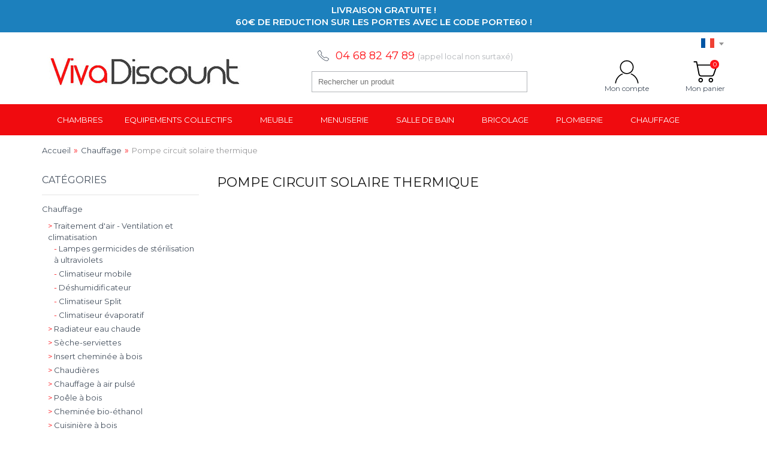

--- FILE ---
content_type: text/html; charset=utf-8
request_url: https://www.vivadiscount.fr/fr/402-pompe-circuit-solaire-thermique
body_size: 6048
content:
<!DOCTYPE HTML> <!--[if lt IE 7]><html class="no-js lt-ie9 lt-ie8 lt-ie7" lang="fr-fr"><![endif]--> <!--[if IE 7]><html class="no-js lt-ie9 lt-ie8 ie7" lang="fr-fr"><![endif]--> <!--[if IE 8]><html class="no-js lt-ie9 ie8" lang="fr-fr"><![endif]--> <!--[if gt IE 8]><html class="no-js ie9" lang="fr-fr"><![endif]--><html lang="fr-fr"><head>  <script type="text/javascript">window.$zopim||(function(d,s){var z=$zopim=function(c){
z._.push(c)},$=z.s=
d.createElement(s),e=d.getElementsByTagName(s)[0];z.set=function(o){z.set.
_.push(o)};z._=[];z.set._=[];$.async=!0;$.setAttribute('charset','utf-8');
$.src='https://v2.zopim.com/?5snclYXYXa5SWeHnoDySZvp4LXKPe8xe';z.t=+new Date;$.
type='text/javascript';e.parentNode.insertBefore($,e)})(document,'script');</script>  <script>(function(w,d,s,l,i){w[l]=w[l]||[];w[l].push({'gtm.start':
new Date().getTime(),event:'gtm.js'});var f=d.getElementsByTagName(s)[0],
j=d.createElement(s),dl=l!='dataLayer'?'&l='+l:'';j.async=true;j.src=
'https://www.googletagmanager.com/gtm.js?id='+i+dl;f.parentNode.insertBefore(j,f);
})(window,document,'script','dataLayer','GTM-W5VJ32G');</script> <meta charset="utf-8" /><title>pompe circuit solaire - VIVA DISCOUNT</title><meta name="description" content="plusieurs modèles de pompe pour chauffage solaire&nbsp;" /><meta name="robots" content="index,follow" /><meta name="viewport" content="width=device-width, minimum-scale=0.25, maximum-scale=1.6, initial-scale=1.0" /><meta name="apple-mobile-web-app-capable" content="yes" /><link rel="icon" type="image/vnd.microsoft.icon" href="/img/favicon.ico?1746005179" /><link rel="shortcut icon" type="image/x-icon" href="/img/favicon.ico?1746005179" /><link href="https://fonts.googleapis.com/css?family=Montserrat:400,600,700" rel="stylesheet"><link rel="stylesheet" href="https://www.vivadiscount.fr/themes/pinkeo/cache/v_342_121cb697bb507d2daac06616484ca83f_all.css" type="text/css" media="all" /> <script type="text/javascript">var FancyboxI18nClose = 'Fermer';
var FancyboxI18nNext = 'Suivant';
var FancyboxI18nPrev = 'Pr&eacute;c&eacute;dent';
var PAYPLUG_DOMAIN = 'https://secure.payplug.com';
var ajaxsearch = true;
var baseDir = 'https://www.vivadiscount.fr/';
var baseUri = 'https://www.vivadiscount.fr/';
var blocksearch_type = 'top';
var can_use_oney = '1';
var contentOnly = false;
var currency = {"id":1,"name":"Euro","iso_code":"EUR","iso_code_num":"978","sign":"\u20ac","blank":"1","conversion_rate":"1.000000","deleted":"0","format":"2","decimals":"1","active":"1","prefix":"","suffix":" \u20ac","id_shop_list":null,"force_id":false};
var currencyBlank = 1;
var currencyFormat = 2;
var currencyRate = 1;
var currencySign = '€';
var displayList = false;
var highDPI = false;
var id_lang = 1;
var instantsearch = false;
var isGuest = 0;
var isLogged = 0;
var isMobile = false;
var loading_msg = 'Chargement';
var module_name = 'payplug';
var page_name = 'category';
var payplug_ajax_url = 'https://www.vivadiscount.fr/fr/module/payplug/ajax';
var payplug_oney = true;
var payplug_oney_loading_msg = 'Chargement';
var priceDisplayMethod = 0;
var priceDisplayPrecision = 2;
var quickView = true;
var roundMode = 2;
var search_url = 'https://www.vivadiscount.fr/fr/recherche';
var static_token = '3ae03ef357717ad6410b9e5eeb9dd63d';
var token = 'cdc1e3e4bbef491a5063f1a6d3286352';
var usingSecureMode = true;</script> <script type="text/javascript" src="https://www.vivadiscount.fr/themes/pinkeo/cache/v_300_24a425f65ba0bb08f9809605192a19a4.js"></script> <script type="text/javascript" src="https://www.vivadiscount.fr/themes/pinkeo/js/scripts.js"></script> <script type="text/javascript" src="https://www.vivadiscount.fr/themes/pinkeo/js/responsive.js"></script> <script type="text/javascript">var ROLLOVER_ITEM_STATUS = 1;
            var ROLLOVER_ITEM_TYPE = 'hr_hover';</script> <!--[if IE 8]> <script src="https://oss.maxcdn.com/libs/html5shiv/3.7.0/html5shiv.js"></script> <script src="https://oss.maxcdn.com/libs/respond.js/1.3.0/respond.min.js"></script> <![endif]--><link rel="alternate" hreflang="fr-fr" href="https://www.vivadiscount.fr/fr/402-pompe-circuit-solaire-thermique/" /><link rel="alternate" hreflang="es-es" href="https://www.vivadiscount.fr/es/402-bombas-circuladoras-para-sistemas-de-energia-solar-térmica/" /><link rel="alternate" hreflang="pt-pt" href="https://www.vivadiscount.fr/pt/402-pompe-circuit-solaire-thermique/" /><link rel="alternate" hreflang="it-it" href="https://www.vivadiscount.fr/it/402-pompa-a-circuito-solare-termico/" /></head><body id="category" class="category lang_fr"> <noscript><iframe src="https://www.googletagmanager.com/ns.html?id=GTM-W5VJ32G" height="0" width="0" style="display:none;visibility:hidden"></iframe></noscript><div class="topbanner">Livraison gratuite ! <br/>60&euro; DE REDUCTION SUR LES PORTES AVEC LE CODE PORTE60 !</div><div class="container"><div id="header"> <a class="logo" href="http://www.vivadiscount.fr/"><img src="https://www.vivadiscount.fr/themes/pinkeo/img/logo_viva.jpg" alt="Viva Discount" /></a><p class="tel">04 68 82 47 89 <span>(appel local non surtax&eacute;)</span></p><div id="search_block_top" class="col-sm-4 clearfix"><form id="searchbox" method="get" action="//www.vivadiscount.fr/fr/recherche" > <input type="hidden" name="controller" value="search" /> <input type="hidden" name="orderby" value="position" /> <input type="hidden" name="orderway" value="desc" /> <input class="search_query form-control" type="text" id="search_query_top" name="search_query" placeholder="Rechercher un produit" value="" /> <button type="submit" name="submit_search" class="btn btn-default button-search"> <span>Rechercher un produit</span> </button></form></div><div id="languages-block-top" class="languages-block"><div class="current"> <span><img src="https://www.vivadiscount.fr/themes/pinkeo/img/icon_flag_1.png" alt="" /></span> <span class="arrow"></span></div><ul id="first-languages" class="languages-block_ul toogle_content"><li class="selected"></li><li > <a href="https://www.vivadiscount.fr/es/402-bombas-circuladoras-para-sistemas-de-energia-solar-térmica" title="Español (Spanish)" rel="alternate" hreflang="es"> <span><img src="https://www.vivadiscount.fr/themes/pinkeo/img/icon_flag_7.png" alt="" /></span> </a></li><li > <a href="https://www.vivadiscount.fr/pt/402-pompe-circuit-solaire-thermique" title="Portugais" rel="alternate" hreflang="pt"> <span><img src="https://www.vivadiscount.fr/themes/pinkeo/img/icon_flag_8.png" alt="" /></span> </a></li><li > <a href="https://www.vivadiscount.fr/it/402-pompa-a-circuito-solare-termico" title="Italiano (Italian)" rel="alternate" hreflang="it"> <span><img src="https://www.vivadiscount.fr/themes/pinkeo/img/icon_flag_9.png" alt="" /></span> </a></li></ul></div><div id="bloc_compte"><a href="https://www.vivadiscount.fr/fr/mon-compte">Mon compte</a></div><div id="bloc_panier"> <a href="https://www.vivadiscount.fr/fr/commande">Mon panier</a> <span class="nb_product">0</span></div><a class="popup_cart" href="#layer_cart_container" rev="modal"></a><div id="layer_cart_container" style="display:none"><div id="layer_cart"> <a href="#" class="btn_close nyroModalClose nyroModalCloseButton button">x</a><div class="bloc_top"><p id="product_img"></p><div><p id="product_info"></p></div></div><div class="bloc_btn"><p><a class="nyroModalClose nyroModalCloseButton button" href="#">Continuer mes achats</a></p><p><a class="click" href="https://www.vivadiscount.fr/fr/commande">Voir mon panier</a></p></div></div></div></div></div><div class="bloc_menu"><div id="menu"><div class="container"><ul class="menu_principal"><li><a rel="265" href="https://www.vivadiscount.fr/fr/265-chambres">Chambres</a></li><li><a rel="264" href="https://www.vivadiscount.fr/fr/264-equipement-collectifs">Equipements collectifs</a></li><li><a rel="263" href="https://www.vivadiscount.fr/fr/263-meuble">Meuble</a></li><li><a rel="266" href="https://www.vivadiscount.fr/fr/266-menuiseries">Menuiserie</a></li><li><a rel="262" href="https://www.vivadiscount.fr/fr/262-salle-de-bain">Salle de bain</a></li><li><a rel="268" href="https://www.vivadiscount.fr/fr/268-bricolage-et-jardin">Bricolage</a></li><li><a rel="269" href="https://www.vivadiscount.fr/fr/269-plomberie">Plomberie</a></li><li><a rel="267" href="https://www.vivadiscount.fr/fr/267-chauffage">Chauffage</a></li><li class="flash"><a href="https://www.vivadiscount.fr/fr/ventes-flash">Ventes flash</a></li></ul></div><div class="sous_menu menu_262" style="display:none;"><div class="titre"><div class="container"><span></span></div></div><div class="container"> <span class="triangle"></span><ul><li><a href="https://www.vivadiscount.fr/fr/313-meubles-de-rangement">Meubles de rangement</a></li><li><a href="https://www.vivadiscount.fr/fr/319-baignoires">Baignoires</a></li></ul></div></div><div class="sous_menu menu_263" style="display:none;"><div class="titre"><div class="container"><span></span></div></div><div class="container"> <span class="triangle"></span><ul><li><a href="https://www.vivadiscount.fr/fr/310-meubles-d-entrée">Meubles d'entrée</a></li><li><a href="https://www.vivadiscount.fr/fr/307-meubles-tv">Meubles TV</a></li></ul></div></div><div class="sous_menu menu_264" style="display:none;"><div class="titre"><div class="container"><span></span></div></div><div class="container"> <span class="triangle"></span><ul><li><a href="https://www.vivadiscount.fr/fr/480-poubelle">Poubelle</a></li><li><a href="https://www.vivadiscount.fr/fr/476-abri-à-vélo">Abri à vélo</a></li><li><a href="https://www.vivadiscount.fr/fr/477-support-vélo">Support vélo</a></li><li><a href="https://www.vivadiscount.fr/fr/478-banc">Banc</a></li></ul></div></div><div class="sous_menu menu_265" style="display:none;"><div class="titre"><div class="container"><span></span></div></div><div class="container"> <span class="triangle"></span><ul><li><a href="https://www.vivadiscount.fr/fr/281-chambre-adulte">Chambre adulte</a></li><li><a href="https://www.vivadiscount.fr/fr/280-chambre-enfant">Chambre enfant</a></li><li><a href="https://www.vivadiscount.fr/fr/288-literie">Literie</a></li></ul></div></div><div class="sous_menu menu_266" style="display:none;"><div class="titre"><div class="container"><span></span></div></div><div class="container"> <span class="triangle"></span><ul><li><a href="https://www.vivadiscount.fr/fr/519-portes-d-entrée-double-vantaux">Portes d'entrée double vantaux</a></li><li><a href="https://www.vivadiscount.fr/fr/367-porte-d-entrée-simple">Porte d'entrée simple</a></li><li><a href="https://www.vivadiscount.fr/fr/466-portail-clôture-et-portillon">Portail, clôture et portillon</a></li><li><a href="https://www.vivadiscount.fr/fr/485-porte-d-intérieur">Porte d'intérieur </a></li><li><a href="https://www.vivadiscount.fr/fr/490-portail-coulissant">Portail coulissant</a></li></ul></div></div><div class="sous_menu menu_267" style="display:none;"><div class="titre"><div class="container"><span></span></div></div><div class="container"> <span class="triangle"></span><ul><li><a href="https://www.vivadiscount.fr/fr/484-insert-bouilleur">Insert bouilleur </a></li><li><a href="https://www.vivadiscount.fr/fr/483-poêle-électrique-avec-pieds">Poêle électrique avec pieds</a></li><li><a href="https://www.vivadiscount.fr/fr/383-traitement-d-air-ventilation-et-climatisation">Traitement d'air - Ventilation et climatisation</a></li><li><a href="https://www.vivadiscount.fr/fr/328-radiateur-eau-chaude">Radiateur eau chaude</a></li><li><a href="https://www.vivadiscount.fr/fr/330-sèche-serviettes">Sèche-serviettes</a></li><li><a href="https://www.vivadiscount.fr/fr/363-insert-cheminée-à-bois">Insert cheminée à bois</a></li><li><a href="https://www.vivadiscount.fr/fr/364-chaudières">Chaudières </a></li><li><a href="https://www.vivadiscount.fr/fr/382-chauffage-à-air-pulsé">Chauffage à air pulsé</a></li><li><a href="https://www.vivadiscount.fr/fr/394-poêle-à-bois">Poêle à bois </a></li><li><a href="https://www.vivadiscount.fr/fr/395-cheminée-bio-éthanol">Cheminée bio-éthanol</a></li><li><a href="https://www.vivadiscount.fr/fr/399-cuisinière-à-bois">Cuisinière à bois </a></li><li><a href="https://www.vivadiscount.fr/fr/401-groupe-de-raccordement-chauffage-et-distribution">Groupe de raccordement chauffage et distribution</a></li><li><a href="https://www.vivadiscount.fr/fr/402-pompe-circuit-solaire-thermique">Pompe circuit solaire thermique </a></li><li><a href="https://www.vivadiscount.fr/fr/406-pôele-à-pelletsgranulés">Pôele à pellets/granulés</a></li><li><a href="https://www.vivadiscount.fr/fr/409-insert-cheminée-à-pellets">Insert cheminée à pellets</a></li><li><a href="https://www.vivadiscount.fr/fr/410-poêle-à-bois-avec-four">Poêle à bois avec four</a></li><li><a href="https://www.vivadiscount.fr/fr/434-conduits-et-sorties-de-toit">Conduits et sorties de toit</a></li><li><a href="https://www.vivadiscount.fr/fr/481-poêle-électrique-mural">Poêle électrique mural</a></li><li><a href="https://www.vivadiscount.fr/fr/482-insert-électrique">Insert électrique</a></li></ul></div></div><div class="sous_menu menu_268" style="display:none;"><div class="titre"><div class="container"><span></span></div></div><div class="container"> <span class="triangle"></span><ul><li><a href="https://www.vivadiscount.fr/fr/361-tentehangar-pvc">Tente/Hangar PVC </a></li><li><a href="https://www.vivadiscount.fr/fr/362-tente-de-jardin">Tente de jardin</a></li><li><a href="https://www.vivadiscount.fr/fr/381-boites-aux-lettres">Boites aux lettres</a></li><li><a href="https://www.vivadiscount.fr/fr/369-séparateurs-à-hydrocarbures-et-à-huile">Séparateurs à hydrocarbures et à huile</a></li><li><a href="https://www.vivadiscount.fr/fr/376-traitement-de-l-air">Traitement de l'air</a></li><li><a href="https://www.vivadiscount.fr/fr/421-outillage">Outillage</a></li><li><a href="https://www.vivadiscount.fr/fr/373-réservoir-et-cuves">Réservoir et Cuves</a></li><li><a href="https://www.vivadiscount.fr/fr/491-kit-solaire">Kit solaire</a></li><li><a href="https://www.vivadiscount.fr/fr/492-carport">Carport</a></li><li><a href="https://www.vivadiscount.fr/fr/493-groupe-électrogène">Groupe électrogène</a></li><li><a href="https://www.vivadiscount.fr/fr/495-machine-a-buches-bois-compressé">Machine a buches bois compressé</a></li><li><a href="https://www.vivadiscount.fr/fr/496-broyeur-thermique">Broyeur thermique</a></li><li><a href="https://www.vivadiscount.fr/fr/497-machines-de-compactage">Machines de compactage</a></li><li><a href="https://www.vivadiscount.fr/fr/501-machine-coupe-asphalte">Machine coupe asphalte</a></li><li><a href="https://www.vivadiscount.fr/fr/502-truelle-à-béton">Truelle à béton</a></li><li><a href="https://www.vivadiscount.fr/fr/503-règle-vibrante-pour-béton">Règle vibrante pour béton</a></li><li><a href="https://www.vivadiscount.fr/fr/504-bétonnière">Bétonnière</a></li><li><a href="https://www.vivadiscount.fr/fr/505-chauffage-infrarouge">Chauffage infrarouge</a></li><li><a href="https://www.vivadiscount.fr/fr/506-appareil-à-souder">Appareil à souder</a></li><li><a href="https://www.vivadiscount.fr/fr/507-tour-d-éclairage">Tour d'éclairage</a></li><li><a href="https://www.vivadiscount.fr/fr/509-nettoyeur-haute-pression">Nettoyeur haute-pression</a></li><li><a href="https://www.vivadiscount.fr/fr/526-dumper-éléctrique">Dumper éléctrique </a></li><li><a href="https://www.vivadiscount.fr/fr/527-dumper-thermique">Dumper thermique</a></li><li><a href="https://www.vivadiscount.fr/fr/530-fendeuse-à-bois">Fendeuse à bois</a></li><li><a href="https://www.vivadiscount.fr/fr/539-protection-industrielle">Protection Industrielle </a></li><li><a href="https://www.vivadiscount.fr/fr/540-box-de-rangement-pour-vélos-et-trottinettes">Box de rangement pour vélos et trottinettes</a></li><li><a href="https://www.vivadiscount.fr/fr/541-abris-de-bus">Abris de bus</a></li></ul></div></div><div class="sous_menu menu_269" style="display:none;"><div class="titre"><div class="container"><span></span></div></div><div class="container"> <span class="triangle"></span><ul><li><a href="https://www.vivadiscount.fr/fr/368-station-de-relevage">Station de relevage</a></li><li><a href="https://www.vivadiscount.fr/fr/412-pompe-de-forage">Pompe de forage </a></li><li><a href="https://www.vivadiscount.fr/fr/375-pompe-de-relevage">Pompe de relevage</a></li><li><a href="https://www.vivadiscount.fr/fr/427-traitement-de-l-eau">Traitement de l'eau </a></li><li><a href="https://www.vivadiscount.fr/fr/416-réservoir-à-eau-galvanisé">Réservoir à eau galvanisé</a></li></ul></div></div></div><div id="hamburger"><div id="hamburger-content"> <a class="logo" href="http://www.vivadiscount.fr/"><img src="https://www.vivadiscount.fr/themes/pinkeo/img/logo_viva.jpg" alt="Viva Discount" /></a><ul class="menu_responsive"><li class="has_children"> <a rel="265" href="https://www.vivadiscount.fr/fr/265-chambres">Chambres</a> <span class="plus">+</span><ul class="sous_menu" style="display:none;"><li><a href="https://www.vivadiscount.fr/fr/281-chambre-adulte">Chambre adulte</a></li><li><a href="https://www.vivadiscount.fr/fr/280-chambre-enfant">Chambre enfant</a></li><li><a href="https://www.vivadiscount.fr/fr/288-literie">Literie</a></li></ul></li><li class="has_children"> <a rel="264" href="https://www.vivadiscount.fr/fr/264-equipement-collectifs">Equipements collectifs</a> <span class="plus">+</span><ul class="sous_menu" style="display:none;"><li><a href="https://www.vivadiscount.fr/fr/480-poubelle">Poubelle</a></li><li><a href="https://www.vivadiscount.fr/fr/476-abri-à-vélo">Abri à vélo</a></li><li><a href="https://www.vivadiscount.fr/fr/477-support-vélo">Support vélo</a></li><li><a href="https://www.vivadiscount.fr/fr/478-banc">Banc</a></li></ul></li><li class="has_children"> <a rel="263" href="https://www.vivadiscount.fr/fr/263-meuble">Meuble</a> <span class="plus">+</span><ul class="sous_menu" style="display:none;"><li><a href="https://www.vivadiscount.fr/fr/310-meubles-d-entrée">Meubles d'entrée</a></li><li><a href="https://www.vivadiscount.fr/fr/307-meubles-tv">Meubles TV</a></li></ul></li><li class="has_children"> <a rel="266" href="https://www.vivadiscount.fr/fr/266-menuiseries">Menuiserie</a> <span class="plus">+</span><ul class="sous_menu" style="display:none;"><li><a href="https://www.vivadiscount.fr/fr/519-portes-d-entrée-double-vantaux">Portes d'entrée double vantaux</a></li><li><a href="https://www.vivadiscount.fr/fr/367-porte-d-entrée-simple">Porte d'entrée simple</a></li><li><a href="https://www.vivadiscount.fr/fr/466-portail-clôture-et-portillon">Portail, clôture et portillon</a></li><li><a href="https://www.vivadiscount.fr/fr/485-porte-d-intérieur">Porte d'intérieur </a></li><li><a href="https://www.vivadiscount.fr/fr/490-portail-coulissant">Portail coulissant</a></li></ul></li><li class="has_children"> <a rel="262" href="https://www.vivadiscount.fr/fr/262-salle-de-bain">Salle de bain</a> <span class="plus">+</span><ul class="sous_menu" style="display:none;"><li><a href="https://www.vivadiscount.fr/fr/313-meubles-de-rangement">Meubles de rangement</a></li><li><a href="https://www.vivadiscount.fr/fr/319-baignoires">Baignoires</a></li></ul></li><li class="has_children"> <a rel="268" href="https://www.vivadiscount.fr/fr/268-bricolage-et-jardin">Bricolage</a><span class="plus">+</span><ul class="sous_menu" style="display:none;"><li><a href="https://www.vivadiscount.fr/fr/361-tentehangar-pvc">Tente/Hangar PVC </a></li><li><a href="https://www.vivadiscount.fr/fr/362-tente-de-jardin">Tente de jardin</a></li><li><a href="https://www.vivadiscount.fr/fr/381-boites-aux-lettres">Boites aux lettres</a></li><li><a href="https://www.vivadiscount.fr/fr/369-séparateurs-à-hydrocarbures-et-à-huile">Séparateurs à hydrocarbures et à huile</a></li><li><a href="https://www.vivadiscount.fr/fr/376-traitement-de-l-air">Traitement de l'air</a></li><li><a href="https://www.vivadiscount.fr/fr/421-outillage">Outillage</a></li><li><a href="https://www.vivadiscount.fr/fr/373-réservoir-et-cuves">Réservoir et Cuves</a></li><li><a href="https://www.vivadiscount.fr/fr/491-kit-solaire">Kit solaire</a></li><li><a href="https://www.vivadiscount.fr/fr/492-carport">Carport</a></li><li><a href="https://www.vivadiscount.fr/fr/493-groupe-électrogène">Groupe électrogène</a></li><li><a href="https://www.vivadiscount.fr/fr/495-machine-a-buches-bois-compressé">Machine a buches bois compressé</a></li><li><a href="https://www.vivadiscount.fr/fr/496-broyeur-thermique">Broyeur thermique</a></li><li><a href="https://www.vivadiscount.fr/fr/497-machines-de-compactage">Machines de compactage</a></li><li><a href="https://www.vivadiscount.fr/fr/501-machine-coupe-asphalte">Machine coupe asphalte</a></li><li><a href="https://www.vivadiscount.fr/fr/502-truelle-à-béton">Truelle à béton</a></li><li><a href="https://www.vivadiscount.fr/fr/503-règle-vibrante-pour-béton">Règle vibrante pour béton</a></li><li><a href="https://www.vivadiscount.fr/fr/504-bétonnière">Bétonnière</a></li><li><a href="https://www.vivadiscount.fr/fr/505-chauffage-infrarouge">Chauffage infrarouge</a></li><li><a href="https://www.vivadiscount.fr/fr/506-appareil-à-souder">Appareil à souder</a></li><li><a href="https://www.vivadiscount.fr/fr/507-tour-d-éclairage">Tour d'éclairage</a></li><li><a href="https://www.vivadiscount.fr/fr/509-nettoyeur-haute-pression">Nettoyeur haute-pression</a></li><li><a href="https://www.vivadiscount.fr/fr/526-dumper-éléctrique">Dumper éléctrique </a></li><li><a href="https://www.vivadiscount.fr/fr/527-dumper-thermique">Dumper thermique</a></li><li><a href="https://www.vivadiscount.fr/fr/530-fendeuse-à-bois">Fendeuse à bois</a></li><li><a href="https://www.vivadiscount.fr/fr/539-protection-industrielle">Protection Industrielle </a></li><li><a href="https://www.vivadiscount.fr/fr/540-box-de-rangement-pour-vélos-et-trottinettes">Box de rangement pour vélos et trottinettes</a></li><li><a href="https://www.vivadiscount.fr/fr/541-abris-de-bus">Abris de bus</a></li></ul></li><li class="has_children"> <a rel="269" href="https://www.vivadiscount.fr/fr/269-plomberie">Plomberie</a> <span class="plus">+</span><ul class="sous_menu" style="display:none;"><li><a href="https://www.vivadiscount.fr/fr/368-station-de-relevage">Station de relevage</a></li><li><a href="https://www.vivadiscount.fr/fr/412-pompe-de-forage">Pompe de forage </a></li><li><a href="https://www.vivadiscount.fr/fr/375-pompe-de-relevage">Pompe de relevage</a></li><li><a href="https://www.vivadiscount.fr/fr/427-traitement-de-l-eau">Traitement de l'eau </a></li><li><a href="https://www.vivadiscount.fr/fr/416-réservoir-à-eau-galvanisé">Réservoir à eau galvanisé</a></li></ul></li><li class="has_children"> <a rel="267" href="https://www.vivadiscount.fr/fr/267-chauffage">Chauffage</a> <span class="plus">+</span><ul class="sous_menu" style="display:none;"><li><a href="https://www.vivadiscount.fr/fr/484-insert-bouilleur">Insert bouilleur </a></li><li><a href="https://www.vivadiscount.fr/fr/483-poêle-électrique-avec-pieds">Poêle électrique avec pieds</a></li><li><a href="https://www.vivadiscount.fr/fr/383-traitement-d-air-ventilation-et-climatisation">Traitement d'air - Ventilation et climatisation</a></li><li><a href="https://www.vivadiscount.fr/fr/328-radiateur-eau-chaude">Radiateur eau chaude</a></li><li><a href="https://www.vivadiscount.fr/fr/330-sèche-serviettes">Sèche-serviettes</a></li><li><a href="https://www.vivadiscount.fr/fr/363-insert-cheminée-à-bois">Insert cheminée à bois</a></li><li><a href="https://www.vivadiscount.fr/fr/364-chaudières">Chaudières </a></li><li><a href="https://www.vivadiscount.fr/fr/382-chauffage-à-air-pulsé">Chauffage à air pulsé</a></li><li><a href="https://www.vivadiscount.fr/fr/394-poêle-à-bois">Poêle à bois </a></li><li><a href="https://www.vivadiscount.fr/fr/395-cheminée-bio-éthanol">Cheminée bio-éthanol</a></li><li><a href="https://www.vivadiscount.fr/fr/399-cuisinière-à-bois">Cuisinière à bois </a></li><li><a href="https://www.vivadiscount.fr/fr/401-groupe-de-raccordement-chauffage-et-distribution">Groupe de raccordement chauffage et distribution</a></li><li><a href="https://www.vivadiscount.fr/fr/402-pompe-circuit-solaire-thermique">Pompe circuit solaire thermique </a></li><li><a href="https://www.vivadiscount.fr/fr/406-pôele-à-pelletsgranulés">Pôele à pellets/granulés</a></li><li><a href="https://www.vivadiscount.fr/fr/409-insert-cheminée-à-pellets">Insert cheminée à pellets</a></li><li><a href="https://www.vivadiscount.fr/fr/410-poêle-à-bois-avec-four">Poêle à bois avec four</a></li><li><a href="https://www.vivadiscount.fr/fr/434-conduits-et-sorties-de-toit">Conduits et sorties de toit</a></li><li><a href="https://www.vivadiscount.fr/fr/481-poêle-électrique-mural">Poêle électrique mural</a></li><li><a href="https://www.vivadiscount.fr/fr/482-insert-électrique">Insert électrique</a></li></ul></li><li class="flash"><a href="https://www.vivadiscount.fr/fr/ventes-flash">Ventes flash</a></li></ul><div class="sous_menu menu_262" style="display:none;"><div class="titre"><div class="container"><span></span></div></div><div class="container"> <span class="triangle"></span><ul><li><a href="https://www.vivadiscount.fr/fr/313-meubles-de-rangement">Meubles de rangement</a></li><li><a href="https://www.vivadiscount.fr/fr/319-baignoires">Baignoires</a></li></ul></div></div><div class="sous_menu menu_263" style="display:none;"><div class="titre"><div class="container"><span></span></div></div><div class="container"> <span class="triangle"></span><ul><li><a href="https://www.vivadiscount.fr/fr/310-meubles-d-entrée">Meubles d'entrée</a></li><li><a href="https://www.vivadiscount.fr/fr/307-meubles-tv">Meubles TV</a></li></ul></div></div><div class="sous_menu menu_264" style="display:none;"><div class="titre"><div class="container"><span></span></div></div><div class="container"> <span class="triangle"></span><ul><li><a href="https://www.vivadiscount.fr/fr/480-poubelle">Poubelle</a></li><li><a href="https://www.vivadiscount.fr/fr/476-abri-à-vélo">Abri à vélo</a></li><li><a href="https://www.vivadiscount.fr/fr/477-support-vélo">Support vélo</a></li><li><a href="https://www.vivadiscount.fr/fr/478-banc">Banc</a></li></ul></div></div><div class="sous_menu menu_265" style="display:none;"><div class="titre"><div class="container"><span></span></div></div><div class="container"> <span class="triangle"></span><ul><li><a href="https://www.vivadiscount.fr/fr/281-chambre-adulte">Chambre adulte</a></li><li><a href="https://www.vivadiscount.fr/fr/280-chambre-enfant">Chambre enfant</a></li><li><a href="https://www.vivadiscount.fr/fr/288-literie">Literie</a></li></ul></div></div><div class="sous_menu menu_266" style="display:none;"><div class="titre"><div class="container"><span></span></div></div><div class="container"> <span class="triangle"></span><ul><li><a href="https://www.vivadiscount.fr/fr/519-portes-d-entrée-double-vantaux">Portes d'entrée double vantaux</a></li><li><a href="https://www.vivadiscount.fr/fr/367-porte-d-entrée-simple">Porte d'entrée simple</a></li><li><a href="https://www.vivadiscount.fr/fr/466-portail-clôture-et-portillon">Portail, clôture et portillon</a></li><li><a href="https://www.vivadiscount.fr/fr/485-porte-d-intérieur">Porte d'intérieur </a></li><li><a href="https://www.vivadiscount.fr/fr/490-portail-coulissant">Portail coulissant</a></li></ul></div></div><div class="sous_menu menu_267" style="display:none;"><div class="titre"><div class="container"><span></span></div></div><div class="container"> <span class="triangle"></span><ul><li><a href="https://www.vivadiscount.fr/fr/484-insert-bouilleur">Insert bouilleur </a></li><li><a href="https://www.vivadiscount.fr/fr/483-poêle-électrique-avec-pieds">Poêle électrique avec pieds</a></li><li><a href="https://www.vivadiscount.fr/fr/383-traitement-d-air-ventilation-et-climatisation">Traitement d'air - Ventilation et climatisation</a></li><li><a href="https://www.vivadiscount.fr/fr/328-radiateur-eau-chaude">Radiateur eau chaude</a></li><li><a href="https://www.vivadiscount.fr/fr/330-sèche-serviettes">Sèche-serviettes</a></li><li><a href="https://www.vivadiscount.fr/fr/363-insert-cheminée-à-bois">Insert cheminée à bois</a></li><li><a href="https://www.vivadiscount.fr/fr/364-chaudières">Chaudières </a></li><li><a href="https://www.vivadiscount.fr/fr/382-chauffage-à-air-pulsé">Chauffage à air pulsé</a></li><li><a href="https://www.vivadiscount.fr/fr/394-poêle-à-bois">Poêle à bois </a></li><li><a href="https://www.vivadiscount.fr/fr/395-cheminée-bio-éthanol">Cheminée bio-éthanol</a></li><li><a href="https://www.vivadiscount.fr/fr/399-cuisinière-à-bois">Cuisinière à bois </a></li><li><a href="https://www.vivadiscount.fr/fr/401-groupe-de-raccordement-chauffage-et-distribution">Groupe de raccordement chauffage et distribution</a></li><li><a href="https://www.vivadiscount.fr/fr/402-pompe-circuit-solaire-thermique">Pompe circuit solaire thermique </a></li><li><a href="https://www.vivadiscount.fr/fr/406-pôele-à-pelletsgranulés">Pôele à pellets/granulés</a></li><li><a href="https://www.vivadiscount.fr/fr/409-insert-cheminée-à-pellets">Insert cheminée à pellets</a></li><li><a href="https://www.vivadiscount.fr/fr/410-poêle-à-bois-avec-four">Poêle à bois avec four</a></li><li><a href="https://www.vivadiscount.fr/fr/434-conduits-et-sorties-de-toit">Conduits et sorties de toit</a></li><li><a href="https://www.vivadiscount.fr/fr/481-poêle-électrique-mural">Poêle électrique mural</a></li><li><a href="https://www.vivadiscount.fr/fr/482-insert-électrique">Insert électrique</a></li></ul></div></div><div class="sous_menu menu_268" style="display:none;"><div class="titre"><div class="container"><span></span></div></div><div class="container"> <span class="triangle"></span><ul><li><a href="https://www.vivadiscount.fr/fr/361-tentehangar-pvc">Tente/Hangar PVC </a></li><li><a href="https://www.vivadiscount.fr/fr/362-tente-de-jardin">Tente de jardin</a></li><li><a href="https://www.vivadiscount.fr/fr/381-boites-aux-lettres">Boites aux lettres</a></li><li><a href="https://www.vivadiscount.fr/fr/369-séparateurs-à-hydrocarbures-et-à-huile">Séparateurs à hydrocarbures et à huile</a></li><li><a href="https://www.vivadiscount.fr/fr/376-traitement-de-l-air">Traitement de l'air</a></li><li><a href="https://www.vivadiscount.fr/fr/421-outillage">Outillage</a></li><li><a href="https://www.vivadiscount.fr/fr/373-réservoir-et-cuves">Réservoir et Cuves</a></li><li><a href="https://www.vivadiscount.fr/fr/491-kit-solaire">Kit solaire</a></li><li><a href="https://www.vivadiscount.fr/fr/492-carport">Carport</a></li><li><a href="https://www.vivadiscount.fr/fr/493-groupe-électrogène">Groupe électrogène</a></li><li><a href="https://www.vivadiscount.fr/fr/495-machine-a-buches-bois-compressé">Machine a buches bois compressé</a></li><li><a href="https://www.vivadiscount.fr/fr/496-broyeur-thermique">Broyeur thermique</a></li><li><a href="https://www.vivadiscount.fr/fr/497-machines-de-compactage">Machines de compactage</a></li><li><a href="https://www.vivadiscount.fr/fr/501-machine-coupe-asphalte">Machine coupe asphalte</a></li><li><a href="https://www.vivadiscount.fr/fr/502-truelle-à-béton">Truelle à béton</a></li><li><a href="https://www.vivadiscount.fr/fr/503-règle-vibrante-pour-béton">Règle vibrante pour béton</a></li><li><a href="https://www.vivadiscount.fr/fr/504-bétonnière">Bétonnière</a></li><li><a href="https://www.vivadiscount.fr/fr/505-chauffage-infrarouge">Chauffage infrarouge</a></li><li><a href="https://www.vivadiscount.fr/fr/506-appareil-à-souder">Appareil à souder</a></li><li><a href="https://www.vivadiscount.fr/fr/507-tour-d-éclairage">Tour d'éclairage</a></li><li><a href="https://www.vivadiscount.fr/fr/509-nettoyeur-haute-pression">Nettoyeur haute-pression</a></li><li><a href="https://www.vivadiscount.fr/fr/526-dumper-éléctrique">Dumper éléctrique </a></li><li><a href="https://www.vivadiscount.fr/fr/527-dumper-thermique">Dumper thermique</a></li><li><a href="https://www.vivadiscount.fr/fr/530-fendeuse-à-bois">Fendeuse à bois</a></li><li><a href="https://www.vivadiscount.fr/fr/539-protection-industrielle">Protection Industrielle </a></li><li><a href="https://www.vivadiscount.fr/fr/540-box-de-rangement-pour-vélos-et-trottinettes">Box de rangement pour vélos et trottinettes</a></li><li><a href="https://www.vivadiscount.fr/fr/541-abris-de-bus">Abris de bus</a></li></ul></div></div><div class="sous_menu menu_269" style="display:none;"><div class="titre"><div class="container"><span></span></div></div><div class="container"> <span class="triangle"></span><ul><li><a href="https://www.vivadiscount.fr/fr/368-station-de-relevage">Station de relevage</a></li><li><a href="https://www.vivadiscount.fr/fr/412-pompe-de-forage">Pompe de forage </a></li><li><a href="https://www.vivadiscount.fr/fr/375-pompe-de-relevage">Pompe de relevage</a></li><li><a href="https://www.vivadiscount.fr/fr/427-traitement-de-l-eau">Traitement de l'eau </a></li><li><a href="https://www.vivadiscount.fr/fr/416-réservoir-à-eau-galvanisé">Réservoir à eau galvanisé</a></li></ul></div></div><div id="reassurance"><ul><li class="stock"><span>Livraison</span> rapide</li><li class="satisfait"><span>Satisfait</span> ou rembours&eacute;</li><li class="service"><span>Service client</span> &agrave; votre &eacute;coute</li><li class="paiement"><span>Paiements</span> s&eacute;curis&eacute;s</li></ul></div></div> <button id="hamburger-button"></button><div id="hamburger-sidebar"><div id="hamburger-sidebar-header"></div><div id="hamburger-sidebar-body"></div></div><div id="hamburger-overlay"></div></div></div><div class="container"><div id="corps"><div id="breadcrumb" class="breadcrumb clearfix"> <a class="home" href="https://www.vivadiscount.fr/" title="retour &agrave; Accueil">Accueil</a> <span class="navigation-pipe">»</span> <span class="navigation_page"><span itemscope itemtype="http://data-vocabulary.org/Breadcrumb"><a itemprop="url" href="https://www.vivadiscount.fr/fr/267-chauffage" title="Chauffage" ><span itemprop="title">Chauffage</span></a></span><span class="navigation-pipe">»</span>Pompe circuit solaire thermique </span></div><div id="column_center" class="category"><h1>Pompe circuit solaire thermique</h1></div><div id="column_left" class="category"><div class="bloc_arbo"><p class="titre">Cat&eacute;gories</p><p>Chauffage</p><ul><li> <a href="https://www.vivadiscount.fr/fr/383-traitement-d-air-ventilation-et-climatisation" ><span>></span> Traitement d'air - Ventilation et climatisation</a><ul><li><a rel="nofollow" href="https://www.vivadiscount.fr/fr/430-lampes-germicides-de-stérilisation-à-ultraviolets" ><span>-</span> Lampes germicides de stérilisation à ultraviolets</a></li><li><a rel="nofollow" href="https://www.vivadiscount.fr/fr/384-climatiseur-mobile" ><span>-</span> Climatiseur mobile</a></li><li><a rel="nofollow" href="https://www.vivadiscount.fr/fr/385-déshumidificateur" ><span>-</span> Déshumidificateur</a></li><li><a rel="nofollow" href="https://www.vivadiscount.fr/fr/411-climatiseur-split" ><span>-</span> Climatiseur Split</a></li><li><a rel="nofollow" href="https://www.vivadiscount.fr/fr/429-climatiseur-évaporatif" ><span>-</span> Climatiseur évaporatif</a></li></ul></li><li> <a href="https://www.vivadiscount.fr/fr/328-radiateur-eau-chaude" ><span>></span> Radiateur eau chaude</a></li><li> <a href="https://www.vivadiscount.fr/fr/330-sèche-serviettes" ><span>></span> Sèche-serviettes</a></li><li> <a href="https://www.vivadiscount.fr/fr/363-insert-cheminée-à-bois" ><span>></span> Insert cheminée à bois</a></li><li> <a href="https://www.vivadiscount.fr/fr/364-chaudières" ><span>></span> Chaudières </a></li><li> <a href="https://www.vivadiscount.fr/fr/382-chauffage-à-air-pulsé" ><span>></span> Chauffage à air pulsé</a></li><li> <a href="https://www.vivadiscount.fr/fr/394-poêle-à-bois" ><span>></span> Poêle à bois </a></li><li> <a href="https://www.vivadiscount.fr/fr/395-cheminée-bio-éthanol" ><span>></span> Cheminée bio-éthanol</a></li><li> <a href="https://www.vivadiscount.fr/fr/399-cuisinière-à-bois" ><span>></span> Cuisinière à bois </a></li><li> <a href="https://www.vivadiscount.fr/fr/401-groupe-de-raccordement-chauffage-et-distribution" ><span>></span> Groupe de raccordement chauffage et distribution</a></li><li> <a href="https://www.vivadiscount.fr/fr/402-pompe-circuit-solaire-thermique" class="selected"><span>></span> Pompe circuit solaire thermique </a></li><li> <a href="https://www.vivadiscount.fr/fr/406-pôele-à-pelletsgranulés" ><span>></span> Pôele à pellets/granulés</a></li><li> <a href="https://www.vivadiscount.fr/fr/409-insert-cheminée-à-pellets" ><span>></span> Insert cheminée à pellets</a></li><li> <a href="https://www.vivadiscount.fr/fr/410-poêle-à-bois-avec-four" ><span>></span> Poêle à bois avec four</a></li><li> <a href="https://www.vivadiscount.fr/fr/434-conduits-et-sorties-de-toit" ><span>></span> Conduits et sorties de toit</a></li><li> <a href="https://www.vivadiscount.fr/fr/481-poêle-électrique-mural" ><span>></span> Poêle électrique mural</a></li><li> <a href="https://www.vivadiscount.fr/fr/482-insert-électrique" ><span>></span> Insert électrique</a></li><li> <a href="https://www.vivadiscount.fr/fr/483-poêle-électrique-avec-pieds" ><span>></span> Poêle électrique avec pieds</a></li><li> <a href="https://www.vivadiscount.fr/fr/484-insert-bouilleur" ><span>></span> Insert bouilleur </a></li></ul></div><div class="bloc_description"><p class="titre">Descriptif</p><div><p>plusieurs modèles de pompe pour chauffage solaire&nbsp;</p></div></div></div></div><div id="footer"><p class="link"> <a href="https://www.vivadiscount.fr/fr/content/12-conditions_generales_de_vente">Conditions g&eacute;n&eacute;rales de vente</a> - <a href="https://www.vivadiscount.fr/fr/content/2-mentions_legales">Mentions l&eacute;gales</a> - <a href="https://www.vivadiscount.fr/fr/content/18-politique-de-confidentialite">Politique de confidentialit&eacute;</a> - <a href="https://www.vivadiscount.fr/fr/plan-site">Plan du site</a> - <a href="https://www.vivadiscount.fr/fr/contact">Contact</a></p></div></div> <script type="text/javascript">var $zoho=$zoho || {};$zoho.salesiq = $zoho.salesiq || 
        {widgetcode:"c0078cc1df242bf9d8892346bf4e65db4f532f3c9cce17dd51f2fe30df20618abe949ed21aa929ae667f21176ffc99d1", values:{},ready:function(){}};
        var d=document;s=d.createElement("script");s.type="text/javascript";s.id="zsiqscript";s.defer=true;
        s.src="https://salesiq.zoho.eu/widget";t=d.getElementsByTagName("script")[0];t.parentNode.insertBefore(s,t);d.write("<div id='zsiqwidget'></div>");</script> <script src="https://use.fontawesome.com/c2cc0f71eb.js"></script>
</body></html>

--- FILE ---
content_type: text/css
request_url: https://www.vivadiscount.fr/themes/pinkeo/cache/v_342_121cb697bb507d2daac06616484ca83f_all.css
body_size: 20946
content:
@charset "UTF-8";
*{-webkit-box-sizing:border-box;-moz-box-sizing:border-box;box-sizing:border-box}body{font-family:'Montserrat',sans-serif;background:#ffffff top center no-repeat fixed;margin:0}p,ul,li,h1,h2,h3,h4,h5,h6,dd,dt,dl,div,form{margin:0;padding:0}a img{border:none}table{border-collapse:collapse}ul,ol ,li{list-style-type:none}p{color:#000000}a{text-decoration:none;outline:0}a:active,a:focus{outline:0}a:hover{text-decoration:none}textearea{font-family:'Montserrat',Verdana,Helvetica,sans-serif}.gras{font-weight:700}.souligne{text-decoration:underline}.clear{clear:both}.container{position:relative;width:1140px;margin:0 auto}#corps{position:relative;float:left;width:100%}#column_left{float:left;width:292px;padding:0 30px 0 0}#column_center{position:relative;float:right;width:848px}h1{float:left;width:100%;font-size:22px;color:#181818;font-weight:300;text-transform:uppercase;margin:0 0 30px 0}#header{position:relative;float:left;width:100%;height:120px}#header .logo{position:absolute;top:30px;left:0}#header .tel{position:absolute;top:30px;left:460px;line-height:18px;font-size:18px;color:#ff151a !important;padding:0 0 0 30px;background:url(https://www.vivadiscount.fr/themes/pinkeo/css/../img/icon_tel.png) top left no-repeat}#header .tel span{font-size:13px;color:#b2b5b9;font-weight:300}#header #currencies-block-top{position:absolute;top:10px;right:52px;border-right:1px solid #e5e5e5;padding:0 10px 0 0}#header #currencies-block-top div.current{font-weight:300;color:#46515f;font-size:12px}#header #currencies-block-top div.current strong{font-weight:500;color:#ff151a;font-size:12px}#header #currencies-block-top ul{display:none;position:absolute;top:16px;left:0;width:100px;padding:5px 0}#header #currencies-block-top ul li{color:#46515f;font-weight:300;font-size:12px}#header #currencies-block-top ul li a{color:#46515f}#header #currencies-block-top ul li > span{color:#46515f}#header #currencies-block-top ul li.selected,#header #currencies-block-top ul li:hover a{color:#ff151a}#header #languages-block-top{position:absolute;top:10px;right:0;width:40px}#header #languages-block-top .arrow{position:absolute;top:7px;left:30px;display:block;width:0;height:0;border-style:solid;border-width:5px 4px 0 4px;border-color:#959494 transparent transparent transparent}#header #languages-block-top ul{display:none;position:absolute;top:20px;left:0;width:100px;background:#ffffff;z-index:1}#header #search_block_top{position:absolute;top:60px;left:450px;width:365px}#header #search_block_top .search_query{float:left;width:360px;height:35px;border:1px solid #b2b5b9!important;font-size:13px;color:#909091;font-weight:300;padding:0 30px 0 10px;background:#ffffff}#header #search_block_top .btn{float:left;width:12px;height:12px;font-size:0;background:url(https://www.vivadiscount.fr/themes/pinkeo/css/../img/icon_loupe.png) top left no-repeat;border:none;cursor:pointer;margin:12px 0 0 -22px}#header #bloc_compte{position:absolute;top:46px;right:127px;height:52px}#header #bloc_compte a{display:block;height:32px;font-size:12px;color:#46515f;font-weight:300;text-align:center;padding:40px 0 0 0;background:url(https://www.vivadiscount.fr/themes/pinkeo/css/../img/icon_account.svg) top center no-repeat}#header #bloc_panier{position:absolute;top:46px;right:0;height:52px}#header #bloc_panier a{display:block;height:32px;font-size:12px;color:#46515f;font-weight:300;text-align:center;padding:40px 0 0 0;background:url(https://www.vivadiscount.fr/themes/pinkeo/css/../img/cart_icon.svg) top center no-repeat}#header #bloc_panier .nb_product{position:absolute;top:0;right:10px;width:15px;height:15px;line-height:15px;text-align:center;font-size:10px;color:#ffffff;font-weight:300;background:#ff151a;border-radius:15px}.bloc_menu{position:relative;float:left;width:100%}#menu{position:relative;float:left;width:100%;height:52px;background:#f00b0f}#menu ul.menu_principal{float:left;width:100%;height:52px;padding:0 25px}#menu ul.menu_principal li{float:left;line-height:52px}#menu ul.menu_principal li a{font-size:13px;color:#ffffff;font-weight:300;text-transform:uppercase;padding:0 23px}#menu ul.menu_principal li:first-child a{padding:0 13px 0 0}#menu ul.menu_principal li.flash a{color:#ffffff;font-weight:400;border:none}#menu ul.menu_principal li.out a{border:none;padding:0 0 0 28px;background:url(https://www.vivadiscount.fr/themes/pinkeo/css/../img/icon_out.png) center left 13px no-repeat}#menu ul.menu_principal li.active a,#menu ul.menu_principal li a:hover{color:#ffffff;text-decoration:underline}#menu .sous_menu{position:absolute;top:51px;left:0;width:100%;background:#ffffff;z-index:100;-webkit-box-shadow:0 0 3px #292929;box-shadow:0 0 3px #292929}#menu .sous_menu .titre{float:left;width:100%;line-height:40px;font-size:13px;color:#ffffff;text-transform:uppercase;background:#000000}#menu .sous_menu .titre span{padding:0 25px}#menu .sous_menu .triangle{position:absolute;top:40px;left:25px;width:0;height:0;border-style:solid;border-width:15px 10px 0 10px;border-color:#000000 transparent transparent transparent}#menu .sous_menu ul{float:left;width:100%;padding:25px}#menu .sous_menu ul li{float:left;width:33%;margin:0 0 5px 0}#menu .sous_menu ul li a{font-size:12px;color:#000000}#hamburger{display:none}#reassurance{float:left;width:100%;height:55px}#reassurance ul{padding:0 25px}#reassurance ul li{float:left;line-height:55px;margin:0 45px}.lang_de #reassurance ul li{margin:0 20px}#reassurance ul li.stock{margin:0 45px 0 0}.lang_de #reassurance ul li.stock{margin:0 20px 0 0}#reassurance ul li.paiement{margin:0 0 0 45px}.lang_de #reassurance ul li.paiement{margin:0 0 0 20px}#reassurance ul li{display:inline-block;height:52px;font-size:14px;color:#46515f;font-weight:300;padding:0 0 0 35px}#reassurance ul li.stock{background:url(https://www.vivadiscount.fr/themes/pinkeo/css/../img/icon_stock.png) center left no-repeat}#reassurance ul li.satisfait{background:url(https://www.vivadiscount.fr/themes/pinkeo/css/../img/icon_happy.png) center left no-repeat}#reassurance ul li.service{background:url(https://www.vivadiscount.fr/themes/pinkeo/css/../img/icon_service.png) center left no-repeat}#reassurance ul li.paiement{background:url(https://www.vivadiscount.fr/themes/pinkeo/css/../img/icon_cadena.png) center left no-repeat}#reassurance ul li span{font-weight:600}#slider{float:left;width:100%;height:350px}#breadcrumb{float:left;width:100%;line-height:50px;font-size:13px;color:#98989a;margin:0 0 15px 0}#breadcrumb a{float:left;font-size:13px;color:#46515f}#breadcrumb a:hover{text-decoration:underline}#breadcrumb .navigation-pipe{float:left;color:#ff151a;margin:0 5px;font-size:14px}#index .bloc_info{float:left;width:100%;padding:30px 0;margin:30px 0 0 0;border:1px solid #e5e5e5;border-width:1px 0 0 0}#index .bloc_info .presentation{float:left;width:100%;padding:0 20px 0 0}#index .bloc_info .presentation h1{font-size:20px;color:#181818;font-weight:300;text-transform:uppercase;margin:15px 0 25px 0}#index .bloc_info .presentation p{line-height:16px;font-size:11px;color:#919192}#index .bloc_info .bloc_partenaires_media{float:left;width:25%;border-right:1px solid #e5e5e5;padding:0 50px}#index .bloc_info .bloc_partenaires_media p{text-align:center;font-size:17px;color:#181818;font-weight:300;text-transform:uppercase;margin:15px 0 25px 0}#index .bloc_info .bloc_partenaires_media p span{font-weight:400}#index .bloc_info .bloc_partenaires_media ul li{width:100%}#index .bloc_info .bloc_partenaires_media ul li img{max-width:100%}#index .bloc_info .bloc_partenaires_commerciaux{float:left;width:25%;padding:0 50px}#index .bloc_info .bloc_partenaires_commerciaux p{text-align:center;font-size:17px;color:#181818;font-weight:300;text-transform:uppercase;margin:15px 0 25px 0}#index .bloc_info .bloc_partenaires_commerciaux p span{font-weight:400}#index .bloc_info .bloc_partenaires_commerciaux ul li{width:100%}#index .bloc_info .bloc_partenaires_commerciaux ul li img{max-width:100%}#index .bloc_selection{float:left;width:100%;margin:40px 0 0 0}#index .bloc_selection p{font-size:20px;color:#181818;font-weight:300;text-transform:uppercase;margin:0 0 15px 0}#category #column_left .bloc_arbo{float:left;width:100%;margin:0 0 30px 0}#category #column_left .bloc_arbo .titre{float:left;width:100%;font-size:16px;color:#46515f;text-transform:uppercase;border-bottom:1px solid #e5e5e5;padding:0 0 15px 0;margin:0 0 15px 0}#category #column_left .bloc_arbo p{font-size:13px;color:#46515f;font-weight:400;margin:0 0 10px 0}#category #column_left .bloc_arbo ul li{padding:0 0 0 10px;margin:0 0 4px 0}#category #column_left .bloc_arbo ul li a{font-size:13px;color:#46515f;font-weight:300}#category #column_left .bloc_arbo ul li a.selected,#category #column_left .bloc_arbo ul li a:hover{color:#ff151a}#category #column_left .bloc_arbo ul li a span{color:#ff151a}#category #column_left .bloc_description{float:left;width:100%;margin:0 0 30px 0}#category #column_left .bloc_description .titre{float:left;width:100%;font-size:16px;color:#46515f;text-transform:uppercase;border-bottom:1px solid #e5e5e5;padding:0 0 15px 0;margin:0 0 15px 0}#category #column_left .bloc_description div{line-height:19px;font-size:12px;color:#858585}#category h1{float:left;width:100%;font-size:22px;color:#181818;font-weight:300;text-transform:uppercase;margin:0 0 30px 0}#category .sous_cat li{float:left;width:262px;height:350px;margin:0 0 30px 30px}#category .sous_cat li:nth-child(3n+1){margin:0 0 30px 0}#category .sous_cat h2{float:left;width:100%;text-align:center;margin:5px 0 0 0;padding:0 15px}#category .sous_cat h2 a{font-size:13px;color:#2d180a;font-weight:400}#product_list{float:left;width:100%}#product_list li{position:relative;float:left;width:262px;height:360px;margin:0 0 30px 30px}#index #product_list li:nth-child(4n+1){margin:0 0 30px 0!important}#flash #product_list li:nth-child(4n+1){margin:0 0 30px 0!important}#category #product_list li:nth-child(3n+1){margin:0 0 30px 0}#product #product_list li:nth-child(4n+1){margin:0 0 30px 0}#product_list li .img{float:left;width:100%;height:262px;text-align:center;font-size:0}#product_list li .img img{max-width:100%}#product_list li .name{float:left;width:100%;text-align:center;font-size:13px;color:#2d180a;margin:0 0 0 0;padding:0 15px}#product_list li .prices{float:left;width:100%;text-align:center;margin:7px 0 0 0}#product_list li .prices .price{font-size:17px;color:#f33628;font-weight:700}#product_list li .prices .old_price{font-size:13px;color:#2d180a;font-weight:300;text-decoration:line-through}#product_list li .promo{position:absolute;top:10px;right:10px;width:40px;height:40px;line-height:40px;text-align:center;font-size:10px;color:#ffffff;font-weight:600;background:#ff151a;border-radius:40px}#product_list li .stock{position:absolute;top:160px;left:0}#product_list li .stock span:first-child{float:left;line-height:18px;font-size:10px;color:#ffffff;font-weight:600;text-transform:uppercase;background:#bac04d;padding:0 5px}#product_list li .stock span:last-child{float:left;width:9px;height:18px;background:url(https://www.vivadiscount.fr/themes/pinkeo/css/../img/icon_new.png) top left no-repeat}#product_list li .flash_sale{float:left;width:100%;text-align:center;margin:5px 0}#product_list li .flash_sale .titre{display:inline-block;line-height:17px;font-size:10px;color:#ffffff;text-transform:uppercase;background:#df2d2d url(https://www.vivadiscount.fr/themes/pinkeo/css/../img/icon_flash.png) center left 5px no-repeat;padding:0 5px 0 20px}#product_list li .flash_sale .countdown{display:inline-block;line-height:17px;font-size:13px;color:#f10707;font-style:italic;margin:0 0 0 10px}#productsSortForm{position:absolute;top:10px;right:0}#productsSortForm .select{background:#ffffff url(https://www.vivadiscount.fr/themes/pinkeo/css/../img/icon_arrow_grey.png) no-repeat center right}#productsSortForm select{border:none;font-size:12px;color:#181818;font-weight:300;text-align-last:right;padding:0 30px 0 5px;background-color:transparent;background-image:none;-webkit-appearance:none;-moz-appearance:none;appearance:none;cursor:pointer;direction:rtl}#productsSortForm select:focus{outline:none}#product .bloc_top_product{float:left;width:100%;min-height:645px}#product .bloc_top_product .bloc_left{position:relative;float:left;width:555px}#product .bloc_top_product .bloc_left .promo{z-index:2;position:absolute;right:10px;top:10px;width:80px;height:80px;background:#ff151a;border-radius:40px;font-size:15px;color:#ffffff;font-weight:600;text-align:center;line-height:80px}#product .bloc_top_product .bloc_left .bloc_img_full{float:left;width:100%;text-align:center}#product .bloc_top_product .bloc_left .bloc_img_list{position:relative;float:left;width:100%;padding:0 50px;margin:20px 0 0 0}#product .bloc_top_product .bloc_left .bloc_img_list li{float:left;width:68px;height:68px;margin:0 5px}#product .bloc_top_product .bloc_left .bloc_img_list .slick-prev{position:absolute;top:25px;left:18px;width:14px;height:24px;background:url(https://www.vivadiscount.fr/themes/pinkeo/css/../img/icon_slide_left.png) top left no-repeat;border:none;font-size:0;cursor:pointer;outline:0}#product .bloc_top_product .bloc_left .bloc_img_list .slick-next{position:absolute;top:25px;right:18px;width:14px;height:24px;background:url(https://www.vivadiscount.fr/themes/pinkeo/css/../img/icon_slide_right.png) top left no-repeat;border:none;font-size:0;cursor:pointer;outline:0}#product .bloc_top_product .bloc_right{float:right;width:555px}#product .bloc_top_product .bloc_right h1{font-size:20px;border-bottom:1px solid #e5e5e5;padding:0 0 17px 0;margin:0 0 10px 0}#product .bloc_top_product .bloc_right .bloc_avis{float:left;width:50%}#product .bloc_top_product .bloc_right .bloc_avis a{font-size:13px;color:#181818;font-weight:300;text-decoration:underline}#product .bloc_top_product .bloc_right .bloc_avis .average-heading{border:none;margin:0}#product .bloc_top_product .bloc_right .bloc_avis .average-heading-title{display:none}#product .bloc_top_product .bloc_right .bloc_avis .distrib-text{display:none}#product .bloc_top_product .bloc_right .bloc_avis .btn{display:none}#product .bloc_top_product .bloc_right ul.bloc_partage{float:right;width:50%;text-align:right}#product .bloc_top_product .bloc_right ul.bloc_partage li{display:inline-block;margin:0 0 0 8px}#product .bloc_top_product .bloc_right ul.bloc_partage li a{display:block}#product .bloc_top_product .bloc_right ul.bloc_partage li.facebook a{width:10px;height:17px;background:url(https://www.vivadiscount.fr/themes/pinkeo/css/../img/icon_share_facebook.png) top left no-repeat}#product .bloc_top_product .bloc_right ul.bloc_partage li.twitter a{width:20px;height:17px;background:url(https://www.vivadiscount.fr/themes/pinkeo/css/../img/icon_share_twitter.png) top left no-repeat}#product .bloc_top_product .bloc_right ul.bloc_partage li.google a{width:26px;height:17px;background:url(https://www.vivadiscount.fr/themes/pinkeo/css/../img/icon_share_google.png) top left no-repeat}#product .bloc_top_product .bloc_right ul.bloc_partage li.pinterest a{width:14px;height:17px;background:url(https://www.vivadiscount.fr/themes/pinkeo/css/../img/icon_share_pinterest.png) top left no-repeat}#product .bloc_top_product .bloc_right .bloc_description{float:left;width:100%;border-bottom:1px solid #e5e5e5;padding:0 0 20px 0;font-size:13px;color:#858585;margin:30px 0 0 0;line-height:18px}#product .bloc_top_product .bloc_right .bloc_description p{font-size:13px;color:#858585}#product .bloc_top_product .bloc_right .bloc_description img{max-width:100%;height:auto}#product .bloc_top_product .bloc_right .bloc_description .more{display:block;font-size:12px;color:#858585;text-decoration:underline}#product .bloc_top_product .bloc_right .garantie{float:left;width:50%;font-size:13px;color:#858585;font-weight:500;margin:17px 0 0 0}#product .bloc_top_product .bloc_right .retour{float:left;width:36%;font-size:13px;color:#858585;font-size:300;text-align:left;margin:17px 0 0 0;background:url(https://www.vivadiscount.fr/themes/pinkeo/css/../img/icon_retour.png) center right no-repeat;padding:0 25px 0 0}#product .bloc_top_product .bloc_right .stock{float:left;width:100%;font-size:13px;font-weight:300;color:#858585;margin:25px 0 0 0;border-bottom:1px solid #e5e5e5;padding:0 0 20px 0}#product .bloc_top_product .bloc_right .stock span{color:#13b038;font-weight:700;text-transform:uppercase}#product .bloc_top_product .bloc_right .minimal_quantity{float:left;width:100%;font-size:13px;font-weight:300;color:#f33628;margin:10px 0 -10px 0}#product .bloc_top_product .bloc_right .minimal_quantity span{font-weight:700}#product .bloc_top_product .bloc_right #attributes{float:left;width:50%;margin:25px 0 0 0}#product .bloc_top_product .bloc_right #attributes label{float:left;clear:both;width:90px;line-height:27px;font-size:12px;font-weight:600;color:#858585;margin:0 15px 5px 0}#product .bloc_top_product .bloc_right #attributes .attribute_list{float:left;margin:0 0 5px 0}#product .bloc_top_product .bloc_right #attributes .attribute_list select{min-width:172px;height:27px;border:1px solid #c6c6c6;font-size:13px;color:#858585;font-weight:300}#product .bloc_top_product .bloc_right #attributes .attribute_list ul li{float:left;width:31px;height:31px;margin:-2px 10px 0 0;border:1px solid #e5e5e5;padding:2px}#product .bloc_top_product .bloc_right #attributes .attribute_list ul li.selected{border:1px solid #313131}#product .bloc_top_product .bloc_right #attributes .attribute_list ul li a{display:block;width:100%;height:100%}#product .bloc_top_product .bloc_right #attributes .attribute_list ul li img{min-width:100%;max-width:100%;height:100%}#product .bloc_top_product .bloc_right .bloc_price{float:right;width:50%}#product .bloc_top_product .bloc_right .bloc_price > span{float:left;width:100%;text-align:right;margin:0 0 3px 0}#product .bloc_top_product .bloc_right .bloc_price span.old_price{font-size:16px;color:#606060;font-weight:300;text-decoration:line-through;margin:15px 0 0 0}#product .bloc_top_product .bloc_right .bloc_price span.price{font-size:27px;color:#f33628;font-weight:700;margin:10px 0 0 0}#product .bloc_top_product .bloc_right .bloc_price span.ecotaxe{font-size:11px;color:#858585;font-weight:300}#product .bloc_top_product .bloc_right .bloc_price span.plusieurs_fois{font-size:13px;color:#f33628;font-weight:300}#product .bloc_top_product .bloc_right .bloc_price span.plusieurs_fois span{text-decoration:underline}#product .bloc_top_product .bloc_right .bloc_price .flash_sale{float:left;width:100%;margin:15px 0 -10px 0}#product .bloc_top_product .bloc_right .bloc_price .flash_sale .titre{float:right;line-height:17px;font-size:10px;color:#ffffff;text-transform:uppercase;background:#df2d2d url(https://www.vivadiscount.fr/themes/pinkeo/css/../img/icon_flash.png) center left 5px no-repeat;padding:0 5px 0 20px}#product .bloc_top_product .bloc_right .bloc_price .flash_sale .countdown{float:right;line-height:17px;font-size:13px;color:#f10707;font-style:italic;margin:0 0 0 10px}#product .bloc_top_product .bloc_right .bloc_add{float:left;width:100%;margin:20px 0 0 0}#product .bloc_top_product .bloc_right .bloc_add select{float:right;width:67px;height:50px;border:1px solid #c6c6c6;font-size:13px;color:#858585;font-weight:300;padding:0 5px}#product .bloc_top_product .bloc_right .bloc_add select option:disabled{color:#eeeeee}#product .bloc_top_product .bloc_right .bloc_add input.add_cart{float:right;width:240px;height:50px;line-height:50px;font-size:16px;color:#ffffff;font-weight:300;text-transform:uppercase;background:#bac04d url(https://www.vivadiscount.fr/themes/pinkeo/css/../img/icon_add_cart.png) center left 14px no-repeat;border:none;cursor:pointer;padding:0 0 0 53px;margin:0 0 0 10px}#product #configurator_block h2.page-heading{float:left;width:100%;color:#ff151a;font-size:14px;text-transform:uppercase;font-weight:400;margin:15px 0 0 0}#product #configurator_block .page-heading .required{float:left;width:100%;text-align:right;font-size:10px!important;color:#858585}#product #configurator_block .step_list{float:left;width:100%}#product #configurator_block .step_list .step_group{float:left;width:100%}#product #configurator_block .step_list .step_group div.radio{display:none}#product #configurator_block .step_list .step_group label{float:left;width:100%;margin:0}#product #configurator_block .step_list .step_group label .step_title{float:left;font-size:12px;font-weight:600;color:#858585;margin:0 15px 5px 0}#product #configurator_block .step_list .step_group label .label-info{float:left;width:20px;height:20px;font-size:0;background:url(https://www.vivadiscount.fr/themes/pinkeo/css/../img/icon_information.png) center no-repeat;margin:12px 0 0 0}#product #configurator_block .step_list .step_options{float:left;width:100%;margin:0 0 15px 0}#product #configurator_block .step_list .step_group .option_group{display:inline-block}#product #configurator_block .step_list .step_group .option_group label{float:left;width:auto;margin:0 3% 0 0;border:1px solid #ff151a;border-radius:3px;padding:5px 7px;font-size:12px;color:#858585}#product #configurator_block .step_list .step_group .option_group label.active{background:#ff151a;color:#ffffff}#product #configurator_block .step_list .step_group .option_group span.amount{font-size:11px;color:#858585;display:inline-block}#product #configurator_block hr{display:none}#product #configurator_block .option_block.colortexture{width:25px;height:25px}#configurator_block .option_block.selected:after{content:none!important}#product #configurator-progress{display:none}#product #configurator_preview{float:left;width:100%}#product #configurator_preview .page-subheading{display:none}#product #configurator_preview #dl-final-price{float:right;width:50%}#product #configurator_preview #dl-final-price dt{display:none}#product #configurator_preview #dl-final-price #final_price{font-size:27px;color:#f33628;font-weight:700;margin:10px 0 0 0;text-align:right}#product .bloc_top_product .bloc_right .bloc_add select{float:right;width:67px;height:50px;border:1px solid #c6c6c6;font-size:13px;color:#858585;font-weight:300;padding:0 5px;display:none}#product #add_configurator_to_cart{float:right;width:240px;height:50px;line-height:50px;font-size:16px;color:#ffffff;font-weight:300;text-transform:uppercase;background:#bac04d url(https://www.vivadiscount.fr/themes/pinkeo/css/../img/icon_add_cart.png) center left 14px no-repeat;border:none;cursor:pointer;padding:0 0 0 53px;margin:0 0 0 10px}#product div.selector{background:none;line-height:normal;height:auto;padding:0;position:static}#product div.selector span{display:none}.page-product-box{display:none}#product #menu_produit{float:left;width:100%;height:52px;background:#e8e8e8;text-align:center;margin:40px 0 30px 0}#product #menu_produit li{display:inline-block;line-height:52px;padding:0 20px}#product #menu_produit li a{font-size:14px;color:#818181;font-weight:300;text-transform:uppercase}#product #menu_produit li a:hover{text-decoration:underline}#product #description{float:left;width:100%;border-bottom:1px solid #e5e5e5;padding:0 0 20px 0}#product #description p{font-size:13px;color:#858585;line-height:20px}#product #video{float:left;width:100%;margin:30px 0 0 0;border-bottom:1px solid #e5e5e5;padding:0 0 20px 0}#product #video .titre{float:left;width:100%;font-size:16px;color:#46515f;font-weight:300;text-transform:uppercase;margin:0 0 20px 0}#product #bloc_accessoire{float:left;width:100%;margin:30px 0 0 0;border-bottom:1px solid #e5e5e5;padding:0 0 20px 0}#product #bloc_accessoire .titre{float:left;width:100%;font-size:16px;color:#46515f;font-weight:300;text-transform:uppercase;margin:0 0 20px 0}#product #download{float:left;width:100%;margin:30px 0 0 0;border-bottom:1px solid #e5e5e5;padding:0 0 20px 0}#product #download .titre{float:left;width:100%;font-size:16px;color:#46515f;font-weight:300;text-transform:uppercase;margin:0 0 20px 0}#product #download ul{float:left;width:100%}#product #download ul li{float:left;width:50%;margin:0 0 10px 0}#product #download ul li a{display:inline-block;line-height:35px;font-size:12px;color:#46515f;background:url(https://www.vivadiscount.fr/themes/pinkeo/css/../img/icon_pdf.png) center left no-repeat;padding:0 0 0 60px}#product #comments{position:relative;float:left;width:100%;margin:30px 0 0 0}#product #comments .titre{float:left;width:100%;font-size:16px;color:#46515f;font-weight:300;text-transform:uppercase;margin:0 0 20px 0}#product #comments .review-line{float:left;width:100%;border:1px solid #e5e5e5;padding:20px}#product #comments .review-line .review-line-name{font-size:14px;color:#46515f;font-weight:500}#product #comments .review-line .review-line-name strong{color:#46515f}#product #comments .review-line .review-line-name .text-size-07{display:none}#product #comments .review-line .review-line-comment{font-size:14px;color:#46515f;font-style:italic}#product #comments .review-line .review-line-comment strong{font-weight:700;font-size:14px;color:#46515f}#product #comments #reviewTabForm{float:left;height:50px;line-height:50px;font-size:16px;color:#ffffff;font-weight:300;text-transform:uppercase;background:#f33628;border:none;cursor:pointer;text-align:center;padding:0 20px}#product #crossselling{float:left;width:100%;margin:30px 0 0 0;border-bottom:1px solid #e5e5e5;padding:0 0 20px 0}#product #crossselling .titre{float:left;width:100%;font-size:16px;color:#46515f;font-weight:300;text-transform:uppercase;margin:0 0 20px 0}#product .bloc_reassurance{float:left;width:100%;margin:40px 0 0 0}#product .bloc_reassurance ul li{float:left;width:263px;border:1px solid #e5e5e5;margin:0 0 0 29px;padding:10px 20px}#product .bloc_reassurance ul li.stock{margin:0 0 0 0}#product .bloc_reassurance ul li{display:inline-block;height:60px;font-size:15px;color:#46515f;font-weight:300;padding:11px 0 0 90px}#product .bloc_reassurance ul li.stock{background:url(https://www.vivadiscount.fr/themes/pinkeo/css/../img/icon_stock2.png) center left 5px no-repeat}#product .bloc_reassurance ul li.satisfait{background:url(https://www.vivadiscount.fr/themes/pinkeo/css/../img/icon_happy2.png) center left 5px no-repeat}#product .bloc_reassurance ul li.service{background:url(https://www.vivadiscount.fr/themes/pinkeo/css/../img/icon_service2.png) center left 5px no-repeat}#product .bloc_reassurance ul li.paiement{padding:12px 0 0 83px;background:url(https://www.vivadiscount.fr/themes/pinkeo/css/../img/icon_cadena2.png) center left 5px no-repeat}#product .bloc_reassurance ul li span{font-weight:600}#product .blockproductscategory{float:left;width:100%;margin:30px 0 0 0;border-bottom:1px solid #e5e5e5;padding:0 0 20px 0}#product .blockproductscategory .titre{float:left;width:100%;font-size:16px;color:#46515f;font-weight:300;text-transform:uppercase;margin:0 0 20px 0}#authentication #corps form{position:relative;float:left;width:48%;margin:50px 0 0 0}#authentication #corps form#create-account_form{padding:0 30px 0 0}#authentication #corps form h3{float:left;width:100%;font-size:16px;color:#46515f;font-weight:400;text-transform:uppercase;border-bottom:1px solid #e5e5e5;padding:0 0 15px 0;margin:0 0 15px 0}#authentication #corps form p{font-size:12px;font-weight:300}#authentication #corps form .form-group{float:left;width:100%;margin:0 0 30px 0}#authentication #corps form label{float:left;width:117px;line-height:30px;font-size:14px;color:#777777;font-weight:400}#authentication #corps form input{float:left;width:310px;height:30px;border:1px solid #b2b5b9;font-size:14px;color:#909091;font-weight:300;padding:0 5px}#authentication #corps form .lost_password{float:left;width:100%;margin:-30px 0 0 117px}#authentication #corps form .lost_password a{font-size:11px;color:#ff151a;font-weight:500;text-decoration:underline}#authentication #corps form .submit button{float:left;height:40px;line-height:40px;font-size:14px;color:#ffffff;font-weight:300;text-transform:uppercase;background:#f33628;border:none;cursor:pointer;text-align:center;margin:0 0 0 117px;padding:0 25px}#authentication h1{margin:30px 0 0 0}#authentication form#account-creation_form{float:left;width:100%;height:auto;border:none;padding:0}#authentication form#account-creation_form .account_creation{float:left;width:100%;margin:0 0 30px 0;padding:0 0 0 290px}#authentication form#account-creation_form p.required_{float:left;width:100%;font-size:12px;color:#777777;font-style:italic;padding:0 90px 0 0;text-align:right;margin:10px 0 0 0}#identity .required_{float:left;width:100%;font-size:12px;color:#777777;font-style:italic;padding:0 90px 0 0;text-align:right;margin:10px 0 0 0}#address .required_{float:left;width:100%;font-size:12px;color:#777777;font-style:italic;padding:0 90px 0 0;text-align:right;margin:10px 0 0 0}#authentication form#account-creation_form .titre{display:block;font-size:24px;color:#0086cd;font-weight:300;margin:0 0 15px 0}#authentication #corps .form-group label{width:220px;line-height:23px}#authentication #corps .form-group .check{float:left;width:20px;height:16px;background:url(https://www.vivadiscount.fr/themes/pinkeo/css/../img/icon_check.png) top left no-repeat;margin:3px 0 0 20px}#authentication #corps .form-group .check{float:left;width:20px;height:16px;background:url(https://www.vivadiscount.fr/themes/pinkeo/css/../img/icon_check.png) top left no-repeat;margin:3px 0 0 20px}#authentication #corps.form-group .check.ok{background:url(https://www.vivadiscount.fr/themes/pinkeo/css/../img/icon_check2.png) top left no-repeat}#authentication #corps .form-group .check.ok{background:url(https://www.vivadiscount.fr/themes/pinkeo/css/../img/icon_check2.png) top left no-repeat}#authentication #corps .form-group .check_tel{float:left;width:20px;height:16px;background:url(https://www.vivadiscount.fr/themes/pinkeo/css/../img/icon_check.png) top left no-repeat;margin:-25px 0 0 20px}#address .form-group .check_tel{float:left;width:20px;height:16px;background:url(https://www.vivadiscount.fr/themes/pinkeo/css/../img/icon_check.png) top left no-repeat;margin:-25px 0 0 20px}#authentication #corps .form-group .check_tel.ok{background:url(https://www.vivadiscount.fr/themes/pinkeo/css/../img/icon_check2.png) top left no-repeat}#address .form-group .check_tel.ok{background:url(https://www.vivadiscount.fr/themes/pinkeo/css/../img/icon_check2.png) top left no-repeat}#authentication #corps .form-group div.select{padding:0;margin:10px 0 0 0;width:215px;height:30px;border-radius:10px;overflow:hidden;background:#ececec url(https://www.vivadiscount.fr/themes/pinkeo/css/../img/icon_arrow_down.png) no-repeat 90% 50%}#identity .form-group div.select{padding:0;margin:10px 0 0 0;width:215px;height:30px;border-radius:10px;overflow:hidden;background:#ececec url(https://www.vivadiscount.fr/themes/pinkeo/css/../img/icon_arrow_down.png) no-repeat 90% 50%}#authentication #corps .form-group select{float:left;width:310px;height:30px;border:1px solid #b2b5b9;font-size:14px;color:#909091;font-weight:300;padding:0 5px}#identity .form-group select{float:left;width:310px;height:30px;border:1px solid #b2b5b9;font-size:14px;color:#909091;font-weight:300;padding:0 5px}#authentication #corps .form-group textarea{float:left;width:310px;height:110px;border:1px solid #b2b5b9;font-size:14px;color:#909091;font-weight:300;padding:5px}#authentication #corps .radio-inline{float:left;width:140px}#authentication #corps .radio-inline label{float:left}#authentication #corps .radio-inline input{float:left;width:18px;height:18px}#authentication #corps .radio-inline span{float:left;line-height:18px;margin:2px 0 0 5px}#authentication #corps .text{display:block;font-size:14px;color:#525252;font-style:italic;margin:0 0 25px 0}#address .text{display:block;font-size:14px;color:#525252;font-style:italic;margin:0 0 25px 0}#authentication form#account-creation_form .form-group #alias{width:170px}#address .form-group #alias{width:170px}#authentication form#account-creation_form .checkbox{position:relative;float:left;width:100%}#authentication form#account-creation_form .checkbox input{width:20px}#authentication form#account-creation_form .checkbox label{position:absolute;top:5px;left:10px;width:510px;font-weight:400;font-style:italic;line-height:18px;color:#525252;padding:4px 0 0 25px}#authentication form#account-creation_form .checkbox [type="checkbox"]:not(:checked) + label:before,#authentication form#account-creation_form .checkbox [type="checkbox"]:checked + label:before{content:'';position:absolute;left:0;top:6px;width:11px;height:11px;border:1px solid #0086cd;background:#ffffff}#authentication form#account-creation_form .checkbox [type="checkbox"]:not(:checked) + label:after,#authentication form#account-creation_form .checkbox [type="checkbox"]:checked + label:after{content:'■';position:absolute;top:2px;left:2px;font-size:16px;color:#0086cd;transition:all .2s}#authentication form#account-creation_form .checkbox [type="checkbox"]:not(:checked) + label:after{opacity:0;transform:scale(0)}#authentication form#account-creation_form .checkbox [type="checkbox"]:checked + label:after{opacity:1;transform:scale(1)}#authentication form#account-creation_form .select span{display:none!important}#authentication form#account-creation_form .select .selector{width:auto!important}#authentication form#account-creation_form .submit button{float:left;width:260px;margin:0 0 30px 293px}#authentication form#account-creation_form .message{float:left;width:100%;font-size:14px;color:#f18c30;font-weight:700;margin:0 0 15px 0}#authentication form#account-creation_form .message_tel{float:left;width:100%;font-size:14px;color:#f18c30;font-weight:700;margin:0 0 15px 0}#authentication form#account-creation_form .form_info{float:left;margin:0 0 0 10px;line-height:30px;font-size:11px;color:#777777;font-style:italic}#authentication form#account-creation_form .inline-infos{float:left;margin:0 0 0 10px;line-height:30px;font-size:11px;color:#777777;font-style:italic}#address .message_tel{float:left;width:100%;font-size:14px;color:#f18c30;font-weight:700;margin:0 0 15px 0}#order_step{float:left;width:100%;text-align:center;margin:30px 0 0 0;border-bottom:1px solid #000000;padding:0 0 30px 0}#order_step li{display:inline-block;font-size:17px;color:#b2b5b9;font-weight:300;text-transform:uppercase;padding:0 50px}#order_step li span{display:inline-block;width:40px;height:40px;line-height:40px;font-size:17px;color:#ffffff;background:#b2b5b9;border-radius:20px;margin:7px 0 10px 0}#order_step li.step_done a{color:#f33628}#order_step li.step_done span{background:#f33628}#order_step li.step_current a{color:#ff151a}#order_step li.step_current span{background:#ff151a}.nyroModalCont.popup_cart{height:auto!important;background:#ffffff;z-index:5000}#layer_cart{width:850px;max-width:100%}#layer_cart .btn_close{position:absolute;top:0;right:0;width:20px;height:20px;color:#ffffff;text-align:center;line-height:20px;background:#ff151a;font-size:12px;font-weight:300}#layer_cart .bloc_top{float:left;width:100%;border-bottom:1px solid #e5e5e5;padding:30px 0 30px 0}#layer_cart .bloc_top #product_img{float:left;width:150px;margin:0 15px 0 30px}#layer_cart .bloc_top #product_img img{max-width:100%}#layer_cart .bloc_top > div{float:left;width:570px;max-width:100%}#layer_cart .bloc_top #product_info{float:left;width:570px;font-size:22px;color:#ff151a;text-transform:uppercase;font-weight:300}#layer_cart .bloc_top #product_info span{color:#181818;text-transform:none}#layer_cart .bloc_top #product_info span.attr{color:#ff151a}#layer_cart .bloc_top #product_info strong{font-weight:500}#layer_cart .bloc_btn{float:left;width:90%;margin:0 5%}#layer_cart .bloc_btn p{float:left;width:50%;margin:30px 0 30px 0}#layer_cart .bloc_btn p:first-child{text-align:right}#layer_cart .bloc_btn p:last-child{text-align:left}#layer_cart .bloc_btn a{display:inline-block;font-size:14px;color:#ffffff;font-weight:300;text-transform:uppercase;background:#f33628;border:none;cursor:pointer;text-align:center;margin:0 0 0 0;padding:10px 25px}#layer_cart .bloc_btn p:last-child a{margin:0 0 0 15px}.nyroModalBg{background:none repeat scroll 0 0 #000000;height:100%;left:0;position:fixed;top:0;width:100%;z-index:4999}#order-detail-content{float:left;width:100%}#order-detail-content #cart_summary{float:left;width:100%;margin:0 0 0 0}#order-detail-content #cart_summary thead tr{border:1px solid #000000;border-width:0 0 1px 0}#order-detail-content #cart_summary thead th{font-size:10px;color:#46515f;font-weight:300;text-transform:uppercase;height:70px;text-align:left}#order-detail-content #cart_summary thead th:nth-child(4){text-align:center}#order-detail-content #cart_summary thead th:nth-child(5){text-align:center}#order-detail-content #cart_summary thead th:nth-child(6){text-align:right}#order-detail-content #cart_summary tbody tr{border-bottom:1px solid #000000}#order-detail-content #cart_summary tbody td{height:120px}#order-detail-content #cart_summary tbody td:nth-child(2){width:135px}#order-detail-content #cart_summary tbody td:nth-child(2) img{float:left}#order-detail-content #cart_summary tbody td:nth-child(3){width:345px;font-size:14px;color:#46515f}#order-detail-content #cart_summary tbody td:nth-child(3) a{color:#46515f}#order-detail-content #cart_summary tbody td:nth-child(4){width:160px;text-align:center;font-size:12px;color:#46515f}#order-detail-content #cart_summary tbody td:nth-child(4) .old-price{text-decoration:line-through}#order-detail-content #cart_summary tbody td:nth-child(5){position:relative;width:195px;font-size:12px;color:#46515f;font-weight:700;text-align:center;color:#46515f}#order-detail-content #cart_summary tbody td:nth-child(5) .cart_quantity_input{float:left;width:20px;font-size:12px;color:#46515f;font-weight:700;text-align:center;margin:0 0 0 90px}#order-detail-content #cart_summary tbody td:nth-child(5) a{position:absolute;top:42px;font-size:25px;color:#46515f;font-weight:700}#order-detail-content #cart_summary tbody td:nth-child(5) a.cart_quantity_down{left:70px}#order-detail-content #cart_summary tbody td:nth-child(5) a.cart_quantity_up{top:43px;right:60px}#order-detail-content #cart_summary tbody td:nth-child(6){width:170px;text-align:right;font-size:12px;color:#46515f}#order-detail-content #cart_summary tbody td:nth-child(1){text-align:center}#order-detail-content #cart_summary tbody td:nth-child(1) a{color:#ff0000}#order-detail-content #cart_summary tfoot{margin:10px 0 0 0}#order-detail-content #cart_summary tfoot:before{content:'';display:block;height:25px}#order-detail-content #cart_summary tfoot tr td{text-align:right;height:40px;font-size:10px;color:#46515f;text-transform:uppercase;font-weight:600}#order-detail-content #cart_summary tfoot tr td.col1,#order-detail-content #cart_summary tfoot tr td:first-child{font-size:10px;color:#525252;font-weight:600;text-transform:uppercase}#order-detail-content #cart_summary tfoot tr td.price{font-size:20px;color:#ff151a;font-weight:400}#order-detail-content #cart_summary tfoot tr td#total_shipping{font-size:12px;color:#ff151a;font-weight:400}#order-detail-content #cart_summary tfoot tr td.code_promo{height:40px}#order-detail-content #cart_summary tfoot tr td.code_promo label{float:left;width:auto;line-height:30px;margin:0 0 0 20px}#order-detail-content #cart_summary tfoot tr td .code{float:left;width:230px;height:30px;border:1px solid #000000;padding:0 5px;font-size:10px;color:#46515f;font-weight:600;margin:0 0 0 20px}#order-detail-content #cart_summary tfoot tr td .button{float:left;height:30px;line-height:29px;background:none;color:#000000;font-size:10px;font-weight:700;text-transform:uppercase;border:none;cursor:pointer;margin:0 0 0 -30px}#order-detail-content #cart_summary tfoot tr.discount td:nth-child(2){font-size:10px;color:#525252;font-weight:600;text-transform:uppercase}.cart_navigation{position:relative;float:left;width:100%;margin:30px 0}.cart_navigation button,.cart_navigation .exclusive,.cart_navigation .standard-checkout{float:right;width:240px;height:50px;line-height:50px;font-size:16px;color:#ffffff;font-weight:300;text-transform:uppercase;background:#f33628;border:none;cursor:pointer;text-align:center;margin:0 0 0 10px}.cart_navigation .exclusive.disabled{background:#b9b9b9;color:#ffffff!important;cursor:auto}.cart_navigation .button_large{float:left;height:24px;line-height:24px;font-size:11px;color:#6ca301;font-weight:800;text-transform:uppercase;padding:0;margin:15px 0 0 0}.cart_navigation a.button-exclusive{float:left;font-size:12px;color:#ff151a;font-weight:500;text-transform:uppercase;margin:15px 0 0 20px}.bloc_accessoire.panier{border:2px solid #e3e3e3;border-width:2px 0 0 0}.bloc_accessoire.panier > span{display:block;font-size:18px;color:#0086cd;text-transform:uppercase;margin:0 0 40px 0}.cart_null{float:left;width:100%;margin:50px 0 0 0;text-align:center}.cart_null p{font-size:24px;font-weight:300;color:#0086cd;margin:0 0 30px 0}#order .addresses{float:left;width:100%;padding:30px 0}#order .addresses .address_delivery{margin:0 0 30px 0}#order .addresses .address_delivery label{font-size:15px;color:#46515f}#order .addresses .address_delivery select{height:30px;width:200px;margin:0 0 0 15px}#order .addresses .checkbox label{font-size:15px;color:#46515f}#order .addresses #address_invoice_form a.button{float:left;width:100%;font-size:12px;color:#ff151a;font-weight:500;text-transform:uppercase;margin:10px 0 0 20px}#order .addresses .address_add a{float:left;width:100%;font-size:12px;color:#ff151a;font-weight:500;text-transform:uppercase;margin:10px 0 25px 0}#order .addresses ul.address{float:left;width:50%;margin:30px 0}#order .addresses ul.address h3{font-size:18px;font-weight:300;color:#ff151a;margin:0 0 10px 0}#order .addresses ul.address li{font-size:13px;color:#46515f;font-weight:300}#order .addresses ul.address a{color:#46515f;text-decoration:underline}#order .addresses #ordermsg{margin:30px 0 0 0}#order .addresses #ordermsg label{float:left;width:100%;font-size:15px;color:#46515f;margin:0 0 15px 0}#order .addresses #ordermsg textarea{float:left;width:100%;border:1px solid #b2b5b9;font-size:13px;color:#ff151a;padding:5px;font-style:italic}#order #carrier_area .carrier_title{float:left;width:100%;margin:15px 0 15px 0;font-size:18px;color:#ff151a}#order #carrier_area .delivery_options{float:left;width:100%;margin:0 0 30px 0}#order #carrier_area div.delivery_option{float:left;width:100%}#order #carrier_area div.delivery_options input{float:left;width:30px;margin:12px 0 0 0}#order #carrier_area div.delivery_options label{float:left;width:100%}#order #carrier_area div.delivery_options label table{float:left;width:100%}#order #carrier_area div.delivery_options label table td{font-size:13px;padding:15px 0;border-bottom:1px solid #cbb8af}#order #carrier_area div.delivery_options label table td:nth-child(2){width:10%}#order #carrier_area div.delivery_options label table td:first-child{width:10%}#order #carrier_area div.delivery_options label table td:last-child{text-align:right}#order #carrier_area div.delivery_options table.delivery_option_carrier{display:none}#order #carrier_area .box{float:left;width:100%}#order #carrier_area .box .checkbox label{font-size:15px;color:#46515f}#order #carrier_area .box .checkbox a{color:#46515f;text-decoration:underline;font-size:12px}#order #HOOK_PAYMENT{float:left;width:100%;margin:50px 0 0 0}#order .payment_module:nth-child(3){margin:0 0 10px 0}#order .payment_module a{position:relative;display:block;width:100%;height:100%;border:1px solid #b2b5b9;font-size:13px!important;font-weight:500;color:#46515f!important;background:#fbfbfb}#order .payment_module a:hover{background:#F6F6F6}#order .payment_module a strong{display:inline-block;width:100%}#order .payment_module a img{margin:0 0 10px 0 !important}#order-confirmation #cms .email_customer{display:none}#order .payment_module b{font-size:13px!important}#cms .cart_navigation input{float:right;height:40px;line-height:40px;font-size:14px;color:#ffffff;font-weight:300;text-transform:uppercase;background:#f33628;border:none;cursor:pointer;text-align:center;margin:0 0 0 117px;padding:0 25px}#my-account #corps ul{float:left;width:100%;margin:20px 0 10px 0;text-align:center}#my-account #corps ul li{display:inline-block;margin:0 10px}#my-account #corps ul:not(.myaccount-link-list) li{margin-bottom:25px}#my-account #corps ul li a{display:inline-block;line-height:40px;color:#ffffff;font-size:16px;font-weight:700;padding:0 20px;background:#ff151a}#order-list{float:left;width:100%}#order-list thead tr{border-bottom:1px solid #000000;height:70px}#order-list thead tr th{font-size:10px;color:#525252;text-transform:uppercase;text-align:left}#order-list thead tr th:first-child{padding:0 0 0 30px}#order-list thead tr th:last-child{padding:0 30px 0 0}#order-list tbody tr{height:70px}#order-list tbody tr td{font-size:10px;color:#ff151a;font-weight:500;text-transform:uppercase;border-bottom:1px solid #000000}#order-list tbody tr td:nth-child(5){max-width:150px}#order-list tbody tr td:nth-child(5) span{background:none!important;border:none!important}#order-list tbody tr td:nth-child(6) a{font-size:10px;color:#df2d2d;font-weight:500;text-decoration:underline;padding:0 0 0 10px}#order-list tbody tr td:nth-child(7) a{font-size:10px;color:#ff151a;font-weight:500;text-decoration:underline;padding:0 0 0 10px}#order-list tbody tr td:first-child{padding:0 0 0 30px}#order-list tbody tr td:last-child{padding:0 30px 0 0}#order-list tbody tr td:first-child a{color:#ff151a;text-decoration:underline;padding:0 20px 0 0}#order-list tbody tr td:nth-child(2) a{color:#ff151a;text-decoration:underline}#history #order-detail-content #cart_summary th{text-align:center!important}#history #order-detail-content #cart_summary tbody td{text-align:center;padding:15px 0}#history #order-detail-content #cart_summary tbody td:nth-child(2){min-width:300px;padding:0 0 0 30px;text-align:left!important;font-size:12px;color:#525252;font-weight:500;text-transform:uppercase}#history #order-detail-content #cart_summary tbody td:nth-child(3) span{font-size:12px;color:#73aa08;font-weight:600}#history #order-detail-content #cart_summary tbody td:nth-child(4){font-size:24px!important;color:#df2d2d!important;font-weight:500!important;text-align:right}#history #order-detail-content #cart_summary tbody td:nth-child(4) sup{font-size:12px}#history #order-detail-content #cart_summary tbody td:nth-child(4) sup.ttc{color:#777777}#history .address{float:left;width:50%;margin:15px 0 25px 0;text-transform:none;padding:0 0 15px 30px}#history .address:last-child{padding:0 30px 15px 0}#history .address li{display:block;margin:0 0 3px 0;font-size:12px;color:#525252;font-weight:300}#history .address .address_title{font-size:14px;color:#ff151a;border-bottom:1px solid #ff151a;margin:0 0 20px 0;padding:0 0 5px 0}ul.footer_links{float:left;width:100%}ul.footer_links a.btn{float:left;height:40px;line-height:40px;font-size:14px;color:#ffffff;font-weight:300;text-transform:uppercase;background:#f33628;border:none;cursor:pointer;text-align:center;margin:20px 0 0 0;padding:0 25px}#addresses p{font-size:14px;color:#525252;font-weight:300;margin:0 0 15px 0}#addresses div.select{padding:0;margin:30px 0 30px 0;width:215px;height:30px;border-radius:10px;overflow:hidden;background:#ececec url(https://www.vivadiscount.fr/themes/pinkeo/css/../img/icon_arrow_down.png) no-repeat 90% 50%}#addresses .select select{padding:0 40px 0 17px;width:100%;border:none;box-shadow:none;background-color:transparent;background-image:none;-webkit-appearance:none;-moz-appearance:none;appearance:none;font-size:11px;color:#525252;font-weight:700;text-transform:uppercase;line-height:30px;cursor:pointer}#addresses .addresses{padding:0 0 0 10px}#addresses .addresses ul{float:left;width:50%}#addresses .addresses ul li{font-size:14px;color:#525252;font-weight:300;margin:0 0 4px 0}#addresses .addresses ul li a{font-size:12px;color:#0086cd;font-weight:300;text-decoration:underline}#addresses .addresses > a{display:block;width:170px;height:40px;line-height:40px;font-size:11px;color:#ffffff;font-weight:800;text-transform:uppercase;text-align:center;background:#0086cd;border-radius:20px;margin:-28px 0 0 120px}#addresses .main-page-indent a.btn{float:right;color:#0086cd;font-size:14px;text-decoration:underline;font-weight:500}#address form#add_address{float:left;width:100%;margin:0 0 30px 0;padding:0 0 0 290px}#address .form-group{float:left;width:100%;margin:0 0 30px 0}#address .inline-infos{float:left;width:100%;font-size:11px;color:#777777;font-style:italic;margin:-20px 0 30px 0}#address .required_{float:left;width:100%;font-size:12px;color:#777777;font-style:italic;padding:0 90px 0 0;text-align:right;margin:10px 0 0 0}#address #corps form label{float:left;width:117px;line-height:30px;font-size:14px;color:#777777;font-weight:400}#address #corps form input{float:left;width:310px;height:30px;border:1px solid #b2b5b9;font-size:14px;color:#909091;font-weight:300;padding:0 5px}#address #corps .form-group select{float:left;width:310px;height:30px;border:1px solid #b2b5b9;font-size:14px;color:#909091;font-weight:300;padding:0 5px}#address #corps .form-group .selector{width:100%!important}#address #corps .form-group.selector1 span{display:none}#address #corps .form-group textarea{float:left;width:310px;height:110px;border:1px solid #b2b5b9;font-size:14px;color:#909091;font-weight:300;padding:5px}#address #submitAddress{float:left;height:40px;line-height:40px;font-size:14px;color:#ffffff;font-weight:300;text-transform:uppercase;background:#f33628;border:none;cursor:pointer;text-align:center;margin:20px 0 0 0;padding:0 25px}#address ul.footer_links a.btn{background:none;font-size:13px;color:#ff151a;text-transform:none;font-weight:500}#address #corps .form-group .uploader span{display:none!important}#identity form.std{float:left;width:100%;margin:0 0 30px 0;padding:0 0 0 290px}#identity .form-group{float:left;width:100%;margin:0 0 30px 0}#identity .inline-infos{float:left;width:100%;font-size:11px;color:#777777;font-style:italic;margin:-20px 0 30px 0}#identity .required_{float:left;width:100%;font-size:12px;color:#777777;font-style:italic;padding:0 90px 0 0;text-align:right;margin:10px 0 0 0}#identity #corps form label{float:left;width:117px;line-height:30px;font-size:14px;color:#777777;font-weight:400}#identity #corps form .checkbox label{width:90%}#identity #corps form input{float:left;width:310px;height:30px;border:1px solid #b2b5b9;font-size:14px;color:#909091;font-weight:300;padding:0 5px}#identity #corps form .checkbox input{width:20px}#identity #corps .form-group textarea{float:left;width:310px;height:110px;border:1px solid #b2b5b9;font-size:14px;color:#909091;font-weight:300;padding:5px}#identity #corps .radio-inline{float:left;width:140px}#identity #corps .radio-inline label{float:left}#identity #corps .radio-inline input{float:left;width:18px;height:18px}#identity #corps .radio-inline span{float:left;line-height:18px;margin:2px 0 0 5px}#identity #submitIdentity{float:left;height:40px;line-height:40px;font-size:14px;color:#ffffff;font-weight:300;text-transform:uppercase;background:#f33628;border:none;cursor:pointer;text-align:center;margin:20px 0 0 0;padding:0 25px}#identity ul.footer_links a.btn{background:none;font-size:13px;color:#ff151a;text-transform:none;font-weight:500}.error{float:left;width:100%;font-size:12px;color:#f33628;font-style:italic;font-weight:600;border-left:5px solid #f33628;padding:5px 0 5px 15px;margin:0 0 0 0;background:#eeeeee}.error p{font-size:12px;color:#f33628!important;font-style:italic;font-weight:600;margin:0!important}.alert{float:left;width:100%;font-size:12px;color:#f33628;font-style:italic;font-weight:600;border-left:5px solid #f33628;padding:5px 0 5px 15px;margin:0 0 0 0;background:#eeeeee;margin:0 0 20px 0}.alert p{font-size:12px;color:#f33628!important;font-style:italic;font-weight:600;margin:0!important}.alert ol{float:left;width:100%}.alert ol li{float:left;width:100%}#cms h2{float:left;width:100%;font-size:18px;color:#ff151a;font-weight:300;text-transform:uppercase;margin:0 0 10px 0}#cms p{font-size:13px;color:#46515f;font-weight:300}#cms p strong{font-weight:400}#cms p a{color:#ff151a}#sitemap a{font-size:13px;color:#46515f;font-weight:300}#sitemap a:before{content:none!important}#module-gsnippetsreviews-reviews .review-line-list{float:left;width:100%;border:1px solid #e5e5e5;padding:20px!important}#module-gsnippetsreviews-reviews .review-line-list .review-line-name{font-size:14px;color:#46515f;font-weight:500}#module-gsnippetsreviews-reviews .review-line-list .review-line-name strong{color:#46515f}#module-gsnippetsreviews-reviews .review-line-list .review-line-name .text-size-07{display:none}#module-gsnippetsreviews-reviews .review-line-list .review-line-comment{font-size:14px;color:#46515f;font-style:italic}#module-gsnippetsreviews-reviews .review-line-list .review-line-comment a{font-size:14px;color:#46515f;text-decoration:underline}#module-gsnippetsreviews-reviews .review-line-list .review-line-comment strong{font-weight:700;font-size:14px;color:#46515f}#gsr .badge-bottom{background:#ffffff!important;position:fixed!important;padding:10px 0 8px 0!important;margin:0!important;bottom:0!important}#module-gsnippetsreviews-account h3{display:none}#address form .checkbox{float:left;width:100%}#address form .checkbox input{width:20px!important}#address form .checkbox label{width:100%!important}#address form .checkbox label a{color:#777777}#module-psgdpr-gdpr h4{float:left;width:100%;font-size:18px;color:#ff151a;font-weight:300;text-transform:uppercase;margin:0 0 10px 0}#module-psgdpr-gdpr a.psgdprgetdatabtn16{margin:15px 20px 0 0;color:#ff151a;font-weight:700}#module-psgdpr-gdpr a.contact-link-16{color:#ff151a}#bloc_social{float:left;width:100%}#bloc_social p{font-size:20px;color:#181818;font-weight:300;text-transform:uppercase}#bloc_social ul{margin:15px 0 0 0}#bloc_social ul li{float:left;margin:0 0 0 28px}#bloc_social ul li.facebook{margin:0}#bloc_social ul li.google{float:right}#bloc_social ul li a{display:inline-block;height:64px;font-size:13px;color:#919192;padding:14px 176px 0 80px;border:1px solid #e5e5e5}.lang_de #bloc_social ul li a{padding:14px 159px 0 80px}#bloc_social ul li a span{font-size:14px;color:#46515f;font-weight:600;text-transform:uppercase}#bloc_social ul li.facebook a{background:url(https://www.vivadiscount.fr/themes/pinkeo/css/../img/icon_facebook.png) center left 30px no-repeat}#bloc_social ul li.twitter a{background:url(https://www.vivadiscount.fr/themes/pinkeo/css/../img/icon_twitter.png) center left 30px no-repeat}#bloc_social ul li.google a{background:url(https://www.vivadiscount.fr/themes/pinkeo/css/../img/icon_google.png) center left 20px no-repeat}#footer{float:left;width:100%;height:70px;margin:40px 0 0 0;border-top:1px solid #000000}#footer p{float:left;width:50%;line-height:70px;font-size:12px;color:#46515f}#footer p.link{width:100%}#footer p.realisation{width:30%;text-align:right}#footer p a{color:#46515f}#footer p a:hover{text-decoration:underline}#tsbadge4_db8d3657bdbe440c985ae127463eaad4{width:120px;right:auto;left:0}#tscard4_db8d3657bdbe440c985ae127463eaad4{width:350px;left:0!important}.topbanner{width:100%;padding:7px 0;background:#1C80BD;text-align:center;text-transform:uppercase;line-height:20px;color:#fff;font-weight:600;font-size:15px}.topbanner b{font-size:17px}.topbanner.red{background:#df2d2d}#cookieChoiceInfo{top:auto !important;bottom:0 !important;z-index:99999999 !important}body .zsiq_floatmain{z-index:2147483646!important}@media (max-width:767px){#order-detail-content #cart_summary tfoot tr td{height:auto !important;display:inline-block;width:100% !important}order-detail-content #cart_summary tfoot tr{height:auto !important;display:inline-block;width:100% !important}}.topbanner.covid{font-size:12px;line-height:17px}.topbanner.covid b{font-size:13px}.products .product-thumbnail img,.product-image-container .product_img_link img{width:auto !important}.continue_shopping{display:none}@media (max-width:767px){#order-detail-content #cart_summary tbody td:nth-child(6),#order-detail-content #cart_summary tbody td:nth-child(4),#order-detail-content #cart_summary tbody td:nth-child(5){font-size:16px}#order_step{border-bottom:none}.cart_navigation .button-exclusive{display:none}.continue_shopping{display:block;text-align:left}.continue_shopping a{font-size:15px;color:#696969;font-weight:600}#order-detail-content{padding-right:9px !important;padding-left:9px !important}#cart_summary tbody{margin-bottom:30px !important}#cart_summary tfoot,#cart_summary tbody{border-radius:0 !important;border:1px solid #e1e1e1 !important;padding-top:10px !important;box-shadow:2px 2px 11px 5px rgb(0 0 0 / 10%) !important}#cart_summary tfoot tr{display:flex !important}#cart_summary tfoot tr td{text-align:left !important}.cart_total_price{margin-bottom:0 !important}#order-detail-content #cart_summary tbody td{height:auto}#order-detail-content #cart_summary table,#order-detail-content #cart_summary thead,#order-detail-content #cart_summary tbody,#order-detail-content #cart_summary th,#order-detail-content #cart_summary td,#order-detail-content #cart_summary tr{display:block}#order-detail-content #cart_summary tr{border-bottom:1px solid #cccccc;padding-bottom:7px;overflow:hidden;position:relative}#order-detail-content #cart_summary thead tr{position:absolute;top:-9999px;left:-9999px}#order-detail-content #cart_summary tr{border-bottom:1px solid #cccccc;padding-bottom:7px;overflow:hidden;position:relative}#order-detail-content #cart_summary tfoot td{float:none;width:100%}#order-detail-content #cart_summary tfoot tr .text-right,#order-detail-content #cart_summary tfoot tr tbody td.cart_unit,#order-detail-content #cart_summary tbody tfoot tr td.cart_unit,#order-detail-content #cart_summary tfoot tr tbody td.cart_total,#order-detail-content #cart_summary tbody tfoot tr td.cart_total,#order-detail-content #cart_summary tfoot tr .price{display:block;float:left;width:50%}#order-detail-content #cart_summary td:before{content:attr(data-title);font-weight:bold;display:block}#order-detail-content #cart_summary tfoot td:before{display:inline}#order-detail-content #cart_summary td{border:none;position:relative;float:left;white-space:normal;padding:7px 20px 7px 20px}#order-detail-content #cart_summary td.cart_product{text-align:left}#order-detail-content #cart_summary tbody td.cart_description{width:100%;height:auto}#order-detail-content #cart_summary td.cart_avail{display:none}#order-detail-content #cart_summary td.cart_unit{width:33% !important;text-align:right !important;min-height:70px;clear:both;height:auto}#order-detail-content #cart_summary td.cart_unit .price{text-align:right}#order-detail-content #cart_summary td.cart_quantity{width:33% !important;min-height:70px;border-left:1px solid #cccccc;border-right:1px solid #cccccc;height:auto}#order-detail-content #cart_summary td.cart_delete{position:absolute;right:-17px;top:7px}#order-detail-content #cart_summary td.cart_total{width:33% !important;min-height:70px;text-align:right;height:auto}#order-detail-content #cart_summary td.cart_delete:before{content:'' !important}#order-detail-content #cart_summary td.cart_quantity > .form-control{display:inline}#order-detail-content #cart_summary td.cart_quantity div{display:block;position:relative}#order-detail-content #cart_summary td.cart_quantity > .cart_quantity_button a{margin-right:0;float:none;left:20px !important}#order-detail-content #cart_summary tbody td:nth-child(5) a.cart_quantity_down{top:-23px;left:0 !important}#order-detail-content #cart_summary tbody td:nth-child(5) a.cart_quantity_up{top:-23px;left:auto!important;right:0 !important}#order-detail-content #cart_summary tbody td:nth-child(5) .cart_quantity_input{margin:0 auto;float:none;margin-top:12px}#order-detail-content #cart_summary tfoot tr td.code_promo{margin-bottom:10px}#order-detail-content #cart_summary tfoot tr td.code_promo label{margin:0}#order-detail-content #cart_summary tfoot tr td .code{margin:0;width:calc(100% - 30px)}#order-detail-content #cart_summary tbody td:nth-child(1) a.cart_quantity_delete{width:20px;display:inline-block;text-align:right}}.fourTimes a{color:#f33628;font-size:20px;font-weight:600;margin-top:5px;transition:all ease-in-out .3s}.fourTimes a span{text-decoration:underline}.fourTimes a:hover{color:#1C80BD}.oneyPayment{height:auto!important;min-height:120px!important}p.payment_module a.payplug{background:none!important}.oneyPayment{height:auto!important;min-height:120px!important}#order .payment_module a{padding:15px!important;background:#fbfbfb!important;font-weight:bold!important}#order .payment_module a:hover{background:#F6F6F6!important}.oneyPayment:hover{cursor:pointer!important}.oneyPayment{border-radius:0!important;border:1px solid #b2b5b9!important}.oneyPayment_label{display:flex!important;flex-direction:column!important;line-height:1.3em!important;color:#46515f!important;font-size:13px!important;font-weight:bold!important;padding-top:14px!important;letter-spacing:-0.7px!important;font-family:'Montserrat',sans-serif!important}.oneyPayment_trigger{height:120px!important;align-items:inherit!important}.-mobile .oneyPayment_trigger{justify-content:center!important;cursor:pointer!important}.payplugPayment a img{display:block!important}.payplugPayment .oneyLogo{display:block!important}.oneyOption_title .oneyLogo{display:none!important}.payplugPayment a:after,.payplugOneyPayment_trigger:after{display:none !important}.payment_module{margin-bottom:10px}@media (min-width:768px){.payment_module{float:left;width:47% !important;margin-right:1%;margin-left:1%}}@media (min-width:1170px){.payment_module{width:31% !important}}@media (max-width:767px){#slider{display:none}}#pagination_bottom{width:100%;clear:both;float:left;margin-top:40px}#pagination_bottom .showall{display:none}.pagination{text-align:center}.pagination li{display:inline-block;padding:0 10px}.pagination li a{color:#f33628}#layered_block_left > div,#layered_block_left .block{margin:0;padding:30px;background:#FFFFFF;border:1px solid #efefef;border-bottom:0}#layered_block_left > div:last-child,#layered_block_left .block:last-child{border-bottom:1px solid #efefef}#layered_block_left .block_content_wrapper{border:1px solid #efefef;border-bottom:0}.text-uppercase{text-transform:uppercase !important}#layered_block_left > div .text-uppercase,#layered_block_left .block .text-uppercase{font-size:16px;padding:20px 0;position:relative;margin:0;text-transform:uppercase}.block_content #layered_form > div > div{padding:10px 0;margin:0 0 10px}.block_content #layered_form > div > div .layered_subtitle{font-weight:500;margin:0 0 10px;text-transform:uppercase}.block_content #layered_form > div > div .layered_subtitle{width:calc(100% - 30px);overflow:hidden;text-overflow:ellipsis;white-space:nowrap}@media (min-width:768px){.hidden-md-up{display:none !important}}.block_content #layered_form > div > div .title{display:flex}label,.label{color:#414141;text-align:right;font-size:13px}.block_content #layered_form > div > div ul > li,.block_content #layered_form > div > div input{margin-bottom:0;top:0 !important}.block_content #layered_form > div > div ul > li{display:block;text-align:left;padding:7px 20px 7px 0;line-height:20px;cursor:pointer;position:relative;display:-webkit-box;display:-moz-box;display:box;display:-webkit-flex;display:-moz-flex;display:-ms-flexbox;display:flex;-webkit-box-align:center;-moz-box-align:center;box-align:center;-webkit-align-items:center;-moz-align-items:center;-ms-align-items:center;-o-align-items:center;align-items:center;-ms-flex-align:center}.block_content #layered_form > div > div ul > li{width:100%;text-align:left}input{position:relative}.block_content #layered_form > div > div input{margin-bottom:0;top:0 !important}.block_content #layered_form > div > div ul > li input,.block_content #layered_form > div > div ul > li .custom-radio{top:-5px !important;margin-right:10px;display:inline-block;vertical-align:-3px;cursor:pointer;border:1px #666 solid;width:16px;height:16px}.block_content #layered_form > div > div ul > li a,.block_content #layered_form > div > div input a{display:inline-block;text-align:left}.block_content #layered_form > div > div ul > li a{width:auto;overflow:auto;text-overflow:ellipsis;white-space:nowrap;font-size:13px;color:#222222;transition:all 0.4s}.block_content #layered_form > div > div ul > li a:hover,.block_content #layered_form > div > div ul > li a:focus{color:#37afe1}.block_content #layered_form > div > div ul > li a span{position:absolute;top:5px;height:20px;min-width:20px;display:inline-block;right:0;color:#999;font-size:12px;font-family:'Poppins'}.block_content{background:inherit}#layered_block_left ul li:hover{background:inherit !important;color:inherit !important}@media screen and (min-width:768px) and (max-width:1169px){.container{width:100%;padding:0 5px}#header{border-bottom:1px solid #000000}#header .logo{top:10px}#header .logo img{width:70%}#header .tel{top:17px;left:35%;font-size:16px}#header .tel span{display:block;font-size:10px;margin:-5px 0 0 0}#header #search_block_top{left:30%;width:34%}#header #search_block_top .search_query{width:100%}#header #bloc_compte{position:static;float:left;margin:62px 0 0 0;top:auto;left:auto}#header #bloc_compte a{font-size:10px}#header #bloc_panier{position:relative;float:left;margin:62px 0 0 20px;top:auto;left:auto}#header #bloc_panier a{font-size:10px}#menu{display:none}#hamburger-overlay{display:none;position:fixed;z-index:10;top:0;left:0;width:100%;height:100%;background-color:rgba(0,0,0,.4)}#hamburger-sidebar{display:none;position:fixed;width:84%;z-index:20;height:100%;top:0;left:0;background-color:#FFF;overflow-y:auto;transform:translateX(-100%);transition:transform .2s ease-out}#hamburger-sidebar .logo{position:static;display:block;width:100%;text-align:center;margin:15px 0 0 0}#hamburger-sidebar .logo img{max-width:100%}#hamburger-sidebar .menu_responsive{float:left;width:100%;margin:20px 0 0 0}#hamburger-sidebar .menu_responsive > li{position:relative;float:left;width:100%;line-height:35px;text-align:center}#hamburger-sidebar .menu_responsive > li > a{float:left;width:100%;line-height:35px;font-size:16px;color:#ffffff;text-transform:uppercase;background:#ff151a;border-bottom:1px solid #ffffff}#hamburger-sidebar .menu_responsive li span.plus{position:absolute;top:1px;right:10px;font-size:16px;color:#ffffff}#hamburger-sidebar .menu_responsive li .sous_menu li{background:none;border:none}#hamburger-sidebar .menu_responsive li .sous_menu li a{color:#ff151a}#hamburger-button{position:absolute;top:-60px;right:5px;width:45px;height:45px;background:no-repeat url(https://www.vivadiscount.fr/themes/pinkeo/css/../img/icon_burger.svg) top right / 100%;display:block!important;border:none}#hamburger-content{display:none}#hamburger,#hamburger-button,#hamburger-sidebar,.hamburger-activated #hamburger-overlay{display:block}.hamburger-activated #hamburger-sidebar{transform:translateX(0)}#reassurance ul{padding:0}#reassurance ul li{width:22%;margin:0;line-height:100%}#reassurance ul li a{padding:12px 0 0 35px}#slider{height:auto}.bx-wrapper img{height:auto}#product_list li{width:48%;margin:0 0 30px 2%}#product_list li:nth-child(2n+1){margin:0 0 30px 0!important}#category #product_list li:nth-child(3n+1){margin:0 0 30px 2%}#index .bloc_info{padding:30px 0 0 0}#index .bloc_info .presentation{width:100%;border:1px solid #e5e5e5;border-width:0 0 1px 0;padding:0 0 30px 0}#index .bloc_info .bloc_partenaires_media{width:50%;padding:0 50px 30px 50px}#index .bloc_info .bloc_partenaires_commerciaux{width:50%;padding:0 50px 30px 50px}#bloc_social ul li a{padding:14px 50px 0 80px}#breadcrumb{line-height:15px;padding:20px 0 0 0}#column_center{width:100%}#column_left{width:100%}#column_left .bloc_arbo{display:none}#category .sous_cat li{width:30%}#category .sous_cat li img{max-width:100%}.SumoSelect{width:29%!important}#product .bloc_top_product{height:auto}#product .bloc_top_product .bloc_left{width:100%}#product .bloc_top_product .bloc_right{width:100%;margin:25px 0 0 0}#product .bloc_reassurance ul li{width:22%;padding:10px 5px}#product .bloc_reassurance ul li a{padding:11px 0 0 50px;font-size:13px}.nyroModalCont.popup_cart{width:100%!important}#layer_cart .bloc_top > div{width:100%}#layer_cart .bloc_top #product_info{width:100%}#order_step li{padding:0 25px}#order #carrier_area div.delivery_options label table td:nth-child(2){width:0}#order .payment_module{width:49%}#order .payment_module:nth-child(2n){margin:0 0 10px 1%}#my-account #corps ul li{margin:15px 10px 0 10px}#address form#add_address{padding:0 0 0 20px}#identity form.std{padding:0 0 0 20px}}@media screen and (min-width:0) and (max-width:767px){.container{width:100%;padding:0 5px}#header{border-bottom:1px solid #000000}#header .logo{top:10px}#header .logo img{width:55%}#header .tel{top:33px;left:auto;right:5px;font-size:16px;background:none}#header .tel span{display:block;font-size:10px;margin:-5px 0 0 0}#header #search_block_top{left:auto;right:50px;width:34%}#header #search_block_top .search_query{width:100%}#header #bloc_compte{position:static;float:left;margin:62px 0 0 0;top:auto;left:auto}#header #bloc_compte a{font-size:10px}#header #bloc_panier{position:relative;float:left;margin:62px 0 0 20px;top:auto;left:auto}#header #bloc_panier a{font-size:10px}.bloc_solde_mobile{display:block!important;float:left;width:100%;font-size:20px;background:#df2d2d;padding:20px 5%;font-weight:700;text-align:center}.bloc_solde_mobile a{color:#ffffff}#menu{display:none}#hamburger-overlay{display:none;position:fixed;z-index:10;top:0;left:0;width:100%;height:100%;background-color:rgba(0,0,0,.4)}#hamburger-sidebar{display:none;position:fixed;width:84%;z-index:20;height:100%;top:0;left:0;background-color:#FFF;overflow-y:auto;transform:translateX(-100%);transition:transform .2s ease-out}#hamburger-sidebar .logo{position:static;display:block;width:100%;text-align:center;margin:15px 0 0 0}#hamburger-sidebar .logo img{max-width:100%}#hamburger-sidebar .menu_responsive{float:left;width:100%;margin:20px 0 0 0}#hamburger-sidebar .menu_responsive > li{position:relative;float:left;width:100%;line-height:35px;text-align:center}#hamburger-sidebar .menu_responsive > li > a{float:left;width:100%;line-height:35px;font-size:16px;color:#ffffff;text-transform:uppercase;background:#ff151a;border-bottom:1px solid #ffffff}#hamburger-sidebar .menu_responsive li span.plus{position:absolute;top:1px;right:10px;font-size:16px;color:#ffffff}#hamburger-sidebar .menu_responsive li .sous_menu li{background:none;border:none}#hamburger-sidebar .menu_responsive li .sous_menu li a{color:#ff151a}#hamburger-button{position:absolute;top:-60px;right:5px;width:45px;height:45px;background:no-repeat url(https://www.vivadiscount.fr/themes/pinkeo/css/../img/icon_burger.svg) top right / 100%;display:block!important;border:none}#hamburger-content{display:none}#hamburger,#hamburger-button,#hamburger-sidebar,.hamburger-activated #hamburger-overlay{display:block}.hamburger-activated #hamburger-sidebar{transform:translateX(0)}#hamburger #reassurance{display:block!important}#hamburger #reassurance ul li{width:100%;margin:0;padding:0 0 0 10%}#reassurance{display:none!important}#slider{height:auto}.bx-wrapper img{height:auto}#product_list li{margin:0 0 30px 0;margin-left:10%!important;width:44%}#product_list li .img{height:auto}#product_list li .prices{display:flex;flex-direction:column}#product_list li:nth-child(2n+1){margin:0 0 30px 0!important}#category #product_list li:nth-child(3n+1){margin:0 0 30px 2%}#index .bloc_info{padding:30px 0 0 0}#index .bloc_info .presentation{width:100%;border:1px solid #e5e5e5;border-width:0 0 1px 0;padding:0 0 30px 0}#index .bloc_info .bloc_partenaires_media{width:100%;padding:0 50px 30px 50px;border:1px solid #e5e5e5;border-width:0 0 1px 0}#index .bloc_info .bloc_partenaires_commerciaux{width:100%;padding:0 50px 30px 50px}#bloc_social ul li{width:100%;margin:0 0 10px 0!important}#bloc_social ul li a{width:100%;padding:14px 50px 0 80px}#breadcrumb{line-height:15px;padding:20px 0 0 0}#column_center{width:100%}#column_left{width:100%}#column_left .bloc_arbo{display:none}#category .sous_cat li{width:100%;text-align:center;margin:0 0 30px 0!important}#category .sous_cat li img{max-width:100%}.SumoSelect{width:29%!important;margin:0 1% 30px 0!important}#productsSortForm{top:40px}#product .bloc_top_product{height:auto}#product .bloc_top_product .bloc_left{width:100%}#product .bloc_top_product .bloc_left .bloc_img_full img{max-width:100%;height:auto}#product .bloc_top_product .bloc_left .bloc_img_list li{float:left}#product .bloc_top_product .bloc_left .bloc_img_list li img{max-width:100%;height:auto}#product .bloc_top_product .bloc_right{width:100%;margin:25px 0 0 0}#product #menu_produit li{padding:0 5px}#product #video iframe{width:100%!important}#product .bloc_reassurance{display:none}.nyroModalCont.popup_cart{width:100%!important}#layer_cart .bloc_top > div{width:100%}#layer_cart .bloc_top #product_info{width:90%;margin:0 5%;font-size:18px}#layer_cart .bloc_top #product_info span{font-size:15px}#authentication form{width:100%!important;min-height:auto!important}#authentication form#account-creation_form .account_creation{padding:0 5%}#authentication #corps form input{width:100%}#authentication #corps form .submit button{margin:0}#order_step li{padding:0;font-size:0;margin-left:5px}#order-detail-content{overflow-x:auto}.cart_navigation a.button-exclusive{margin:0}#order #carrier_area div.delivery_options label table td{font-size:12px;padding:30px 0}#order #carrier_area div.delivery_options label table td:nth-child(2){width:0}#order .payment_module{width:100%}#order .payment_module:nth-child(2n){margin:0 0 10px 1%}#my-account #corps ul li{margin:15px 10px 0 10px}#address form#add_address{padding:0 0 0 20px}#identity form.std{padding:0 0 0 20px}#footer p{width:100%;line-height:35px;text-align:center!important}}.fancybox-wrap,.fancybox-skin,.fancybox-outer,.fancybox-inner,.fancybox-image,.fancybox-wrap iframe,.fancybox-wrap object,.fancybox-nav,.fancybox-nav span,.fancybox-tmp{padding:0;margin:0;border:0;outline:none;vertical-align:top}.fancybox-wrap{position:absolute;top:0;left:0;z-index:8020}.fancybox-skin{position:relative;background:#f9f9f9;color:#444;text-shadow:none;-webkit-border-radius:4px;-moz-border-radius:4px;border-radius:4px}.fancybox-opened{z-index:8030}.fancybox-opened .fancybox-skin{-webkit-box-shadow:0 10px 25px rgba(0,0,0,0.5);-moz-box-shadow:0 10px 25px rgba(0,0,0,0.5);box-shadow:0 10px 25px rgba(0,0,0,0.5)}.fancybox-outer,.fancybox-inner{position:relative}.fancybox-inner{overflow:hidden}.fancybox-type-iframe .fancybox-inner{-webkit-overflow-scrolling:touch}.fancybox-error{color:#444;font:14px/20px "Helvetica Neue",Helvetica,Arial,sans-serif;margin:0;padding:15px;white-space:nowrap}.fancybox-image,.fancybox-iframe{display:block;width:100%;height:100%}.fancybox-image{max-width:100%;max-height:100%}#fancybox-loading,.fancybox-close,.fancybox-prev span,.fancybox-next span{background-image:url('https://www.vivadiscount.fr/js/jquery/plugins/fancybox/fancybox_sprite.png')}#fancybox-loading{position:fixed;top:50%;left:50%;margin-top:-22px;margin-left:-22px;background-position:0 -108px;opacity:0.8;cursor:pointer;z-index:8060}#fancybox-loading div{width:44px;height:44px;background:url('https://www.vivadiscount.fr/js/jquery/plugins/fancybox/fancybox_loading.gif') center center no-repeat}.fancybox-close{position:absolute;top:-18px;right:-18px;width:36px;height:36px;cursor:pointer;z-index:8040}.fancybox-nav{position:absolute;top:0;width:40%;height:100%;cursor:pointer;text-decoration:none;background:transparent url('https://www.vivadiscount.fr/js/jquery/plugins/fancybox/blank.gif');-webkit-tap-highlight-color:rgba(0,0,0,0);z-index:8040}.fancybox-prev{left:0}.fancybox-next{right:0}.fancybox-nav span{position:absolute;top:50%;width:36px;height:34px;margin-top:-18px;cursor:pointer;z-index:8040;visibility:hidden}.fancybox-prev span{left:10px;background-position:0 -36px}.fancybox-next span{right:10px;background-position:0 -72px}.fancybox-nav:hover span{visibility:visible}.fancybox-tmp{position:absolute;top:-99999px;left:-99999px;visibility:hidden;max-width:99999px;max-height:99999px;overflow:visible !important}.fancybox-lock{overflow:hidden !important;width:auto}.fancybox-lock body{overflow:hidden !important}.fancybox-lock-test{overflow-y:hidden !important}.fancybox-overlay{position:absolute;top:0;left:0;overflow:hidden;display:none;z-index:8010;background:url('https://www.vivadiscount.fr/js/jquery/plugins/fancybox/fancybox_overlay.png')}.fancybox-overlay-fixed{position:fixed;bottom:0;right:0}.fancybox-lock .fancybox-overlay{overflow:auto;overflow-y:scroll}.fancybox-title{visibility:hidden;font:normal 13px/20px "Helvetica Neue",Helvetica,Arial,sans-serif;position:relative;text-shadow:none;z-index:8050}.fancybox-opened .fancybox-title{visibility:visible}.fancybox-title-float-wrap{position:absolute;bottom:0;right:50%;margin-bottom:-35px;z-index:8050;text-align:center}.fancybox-title-float-wrap .child{display:inline-block;margin-right:-100%;padding:2px 20px;background:transparent;background:rgba(0,0,0,0.8);-webkit-border-radius:15px;-moz-border-radius:15px;border-radius:15px;text-shadow:0 1px 2px #222;color:#FFF;font-weight:bold;line-height:24px;white-space:nowrap}.fancybox-title-outside-wrap{position:relative;margin-top:10px;color:#fff}.fancybox-title-inside-wrap{padding-top:10px}.fancybox-title-over-wrap{position:absolute;bottom:0;left:0;color:#fff;padding:10px;background:#000;background:rgba(0,0,0,.8)}@media only screen and (-webkit-min-device-pixel-ratio:1.5),only screen and (min--moz-device-pixel-ratio:1.5),only screen and (min-device-pixel-ratio:1.5){#fancybox-loading,.fancybox-close,.fancybox-prev span,.fancybox-next span{background-image:url('https://www.vivadiscount.fr/js/jquery/plugins/fancybox/fancybox_sprite@2x.png');background-size:44px 152px}#fancybox-loading div{background-image:url('https://www.vivadiscount.fr/js/jquery/plugins/fancybox/fancybox_loading@2x.gif');background-size:24px 24px}}.SumoSelect p{margin:0}.SumoSelect{width:259px;margin:0 30px 30px 0}.SumoSelect.sumo_couleur{margin:0 0 30px 0}.SelectBox{padding:5px 8px}.sumoStopScroll{overflow:hidden}.SumoSelect .hidden{display:none}.SumoSelect .search-txt{display:none;outline:none}.SumoSelect .no-match{display:none;padding:6px}.SumoSelect.open .search-txt{display:inline-block;position:absolute;top:0;left:0;width:100%;margin:0;padding:5px 8px;border:none;-webkit-box-sizing:border-box;-moz-box-sizing:border-box;box-sizing:border-box;border-radius:5px}.SumoSelect.open>.search>span,.SumoSelect.open>.search>label{visibility:hidden}.SelectClass,.SumoUnder{position:absolute;top:0;left:0;right:0;height:100%;width:100%;border:none;-webkit-box-sizing:border-box;-moz-box-sizing:border-box;box-sizing:border-box;-ms-filter:"progid:DXImageTransform.Microsoft.Alpha(Opacity=0)";filter:alpha(opacity=0);-moz-opacity:0;-khtml-opacity:0;opacity:0}.SelectClass{z-index:1}.SumoSelect > .optWrapper > .options li.opt label,.SumoSelect > .CaptionCont,.SumoSelect .select-all > label{user-select:none;-o-user-select:none;-moz-user-select:none;-khtml-user-select:none;-webkit-user-select:none;color:#181818;font-size:12px;font-weight:300}.SumoSelect{display:inline-block;position:relative;outline:none}.SumoSelect:focus > .CaptionCont,.SumoSelect:hover > .CaptionCont,.SumoSelect.open > .CaptionCont{box-shadow:0 0 2px #7799D0;border-color:#7799D0}.SumoSelect > .CaptionCont{position:relative;border:1px solid #e5e5e5;height:40px;background-color:#fff;margin:0}.SumoSelect > .CaptionCont > span{display:block;padding-right:30px;line-height:30px;color:#181818;font-size:12px;font-weight:300;text-overflow:ellipsis;white-space:nowrap;overflow:hidden;cursor:default}.SumoSelect > .CaptionCont > span.placeholder{line-height:30px;color:#181818;font-size:12px;font-weight:300}.SumoSelect > .CaptionCont > label{position:absolute;top:0;right:0;bottom:0;width:30px}.SumoSelect > .CaptionCont > label > i{background:url(https://www.vivadiscount.fr/themes/pinkeo/js/plugins/jquery.sumoselect/../../../img/icon_arrow_grey2.png) center right 5px no-repeat;);background-position:center center;width:16px;height:16px;display:block;position:absolute;top:0;left:0;right:0;bottom:0;margin:auto;background-repeat:no-repeat;opacity:0.8}.SumoSelect > .optWrapper{display:none;z-index:1000;top:30px;width:100%;position:absolute;left:0;-webkit-box-sizing:border-box;-moz-box-sizing:border-box;box-sizing:border-box;background:#fff;border:1px solid #ddd;overflow:hidden}.SumoSelect.open > .optWrapper{top:35px;display:block}.SumoSelect.open > .optWrapper.up{top:auto;bottom:100%;margin-bottom:5px}.SumoSelect > .optWrapper ul{list-style:none;display:block;padding:0;margin:0;overflow:auto}.SumoSelect > .optWrapper > .options{border-radius:2px;position:relative;max-height:250px}.SumoSelect > .optWrapper.okCancelInMulti > .options{border-radius:2px 2px 0 0}.SumoSelect > .optWrapper.selall > .options{border-radius:0 0 2px 2px}.SumoSelect > .optWrapper.selall.okCancelInMulti > .options{border-radius:0}.SumoSelect > .optWrapper > .options li.group.disabled > label{opacity:0.5}.SumoSelect > .optWrapper > .options li ul li.opt{padding-left:22px}.SumoSelect > .optWrapper.multiple > .options li ul li.opt{padding-left:50px}.SumoSelect > .optWrapper.isFloating > .options{max-height:100%;box-shadow:0 0 100px #595959}.SumoSelect > .optWrapper > .options li.opt{padding:6px 6px;position:relative;border-bottom:1px solid #f5f5f5}.SumoSelect > .optWrapper > .options > li.opt:first-child{border-radius:2px 2px 0 0}.SumoSelect > .optWrapper.selall > .options > li.opt:first-child{border-radius:0}.SumoSelect > .optWrapper > .options > li.opt:last-child{border-radius:0 0 2px 2px;border-bottom:none}.SumoSelect > .optWrapper.okCancelInMulti > .options > li.opt:last-child{border-radius:0}.SumoSelect > .optWrapper > .options li.opt:hover{background-color:#E4E4E4}.SumoSelect > .optWrapper > .options li.opt.sel,.SumoSelect .select-all.sel{background-color:#a1c0e4}.SumoSelect > .optWrapper > .options li label{text-overflow:ellipsis;white-space:nowrap;overflow:hidden;display:block;cursor:pointer}.SumoSelect > .optWrapper > .options li span{display:none}.SumoSelect > .optWrapper > .options li.group > label{cursor:default;padding:8px 6px;font-weight:bold}.SumoSelect > .optWrapper.isFloating{position:fixed;top:0;left:0;right:0;width:90%;bottom:0;margin:auto;max-height:90%}.SumoSelect > .optWrapper > .options li.opt.disabled{background-color:inherit;pointer-events:none}.SumoSelect > .optWrapper > .options li.opt.disabled *{-ms-filter:"progid:DXImageTransform.Microsoft.Alpha(Opacity=50)";filter:alpha(opacity=50);-moz-opacity:0.5;-khtml-opacity:0.5;opacity:0.5}.SumoSelect > .optWrapper.multiple > .options li.opt{padding-left:35px;cursor:pointer}.SumoSelect > .optWrapper.multiple > .options li.opt span,.SumoSelect .select-all > span{position:absolute;display:block;width:30px;top:0;bottom:0;margin-left:-35px}.SumoSelect > .optWrapper.multiple > .options li.opt span i,.SumoSelect .select-all > span i{position:absolute;margin:auto;left:0;right:0;top:0;bottom:0;width:14px;height:14px;border:1px solid #AEAEAE;border-radius:2px;box-shadow:inset 0 1px 3px rgba(0,0,0,0.15);background-color:#fff}.SumoSelect > .optWrapper > .MultiControls{display:none;border-top:1px solid #ddd;background-color:#fff;box-shadow:0 0 2px rgba(0,0,0,0.13);border-radius:0 0 3px 3px}.SumoSelect > .optWrapper.multiple.isFloating > .MultiControls{display:block;margin-top:5px;position:absolute;bottom:0;width:100%}.SumoSelect > .optWrapper.multiple.okCancelInMulti > .MultiControls{display:block}.SumoSelect > .optWrapper.multiple.okCancelInMulti > .MultiControls > p{padding:6px}.SumoSelect > .optWrapper.multiple.okCancelInMulti > .MultiControls > p:focus{box-shadow:0 0 2px #a1c0e4;border-color:#a1c0e4;outline:none;background-color:#a1c0e4}.SumoSelect > .optWrapper.multiple > .MultiControls > p{display:inline-block;cursor:pointer;padding:12px;width:50%;box-sizing:border-box;text-align:center}.SumoSelect > .optWrapper.multiple > .MultiControls > p:hover{background-color:#f1f1f1}.SumoSelect > .optWrapper.multiple > .MultiControls > p.btnOk{width:100%;background:#000000;color:#ffffff;font-size:12px;text-transform:uppercase}.SumoSelect > .optWrapper.multiple > .MultiControls > p.btnCancel{border-radius:0 0 3px 0;display:none}.SumoSelect > .optWrapper.isFloating > .options li.opt{padding:12px 6px}.SumoSelect > .optWrapper.multiple.isFloating > .options li.opt{padding-left:35px}.SumoSelect > .optWrapper.multiple.isFloating{padding-bottom:43px}.SumoSelect > .optWrapper.multiple > .options li.opt.selected span i,.SumoSelect .select-all.selected > span i,.SumoSelect .select-all.partial > span i{background-color:rgb(17,169,17);box-shadow:none;border-color:transparent;background-image:url('[data-uri]');background-repeat:no-repeat;background-position:center center}.SumoSelect.disabled{opacity:0.7;cursor:not-allowed}.SumoSelect.disabled > .CaptionCont{border-color:#ccc;box-shadow:none}.SumoSelect .select-all{border-radius:3px 3px 0 0;position:relative;border-bottom:1px solid #ddd;background-color:#fff;padding:8px 0 3px 35px;height:20px;cursor:pointer}.SumoSelect .select-all > label,.SumoSelect .select-all > span i{cursor:pointer}.SumoSelect .select-all.partial > span i{background-color:#ccc}.SumoSelect > .optWrapper > .options li.optGroup{padding-left:5px;text-decoration:underline}.SumoSelect .couleur{margin:6px 0 0 0!important}.SumoSelect .text{margin:0 0 0 25px!important}#header_right #languages_block_top{float:right;margin:0;padding:2px 6px 1px 6px;-moz-border-bottom-right-radius:3px;-moz-border-bottom-left-radius:3px;-webkit-border-bottom-right-radius:3px;-webkit-border-bottom-left-radius:3px;border-bottom-right-radius:3px;border-bottom-left-radius:3px;background:none repeat scroll 0 0 #000}#header_right #languages_block_top p{clear:left;padding-right:20px;font:11px Arial,Verdana,sans-serif;color:#ccc;text-align:right;background:url("https://www.vivadiscount.fr/modules/blocklanguages/img/block_languages_top_p_bg.png") no-repeat scroll right 1px transparent}#languages_block_top ul#first-languages li{float:left;margin-right:3px}#languages_block_top ul#first-languages li.selected_language{float:left}#countries{cursor:pointer;position:relative;top:1px}#countries p{position:relative;top:0;padding:0}#countries p img{padding-left:5px}#countries .countries_ul{display:none;z-index:10000;padding:10px;list-style-type:none}#countries .countries_ul_hover{display:block;z-index:5000;position:absolute;right:6px;padding:5px 10px;height:auto;width:20px;background:#000000}#search_block_top{position:absolute;right:26%;top:34px}#search_block_top p{padding:0}#search_block_top #search_query_top{padding:0 5px;height:23px;width:300px;border:1px solid #666;border-right:0 !important;color:#666;background:url(https://www.vivadiscount.fr/modules/blocksearch/img/bg_search_input.png) repeat-x 0 0 #fff;float:left}#search_block_top .button{border:none;border-radius:0;color:#fff;text-transform:uppercase;background:url(https://www.vivadiscount.fr/modules/blocksearch/img/bg_search_submit.png) repeat-x 0 0 #101010;float:left;height:25px}form#searchbox{padding-top:5px}form#searchbox label{color:#333;margin-bottom:1px}form#searchbox input#search_query_block{border:1px solid #CCCCCC;-webkit-border-radius:3px !important;-moz-border-radius:3px !important;border-radius:3px !important;height:18px;margin-top:10px}form#searchbox input#search_button{padding:1px 4px}.ac_results{text-align:left;padding:0;border:1px solid black;background-color:white;overflow:hidden;z-index:99999}.ac_results ul{width:100%;list-style-position:outside;list-style:none;padding:0;margin:0}.ac_results li{margin:0;padding:2px 5px;cursor:default;display:block;font:menu;font-size:12px;line-height:16px;overflow:hidden}.ac_odd{background-color:#eee}.ac_over{background-color:#0A246A;color:white}.sf-contener{clear:both}.sf-right{margin-right:14px;float:right;width:7px}.sf-menu,.sf-menu *{margin:0;padding:0;list-style:none}.sf-menu{margin:10px 0;padding:0;width:980px;background:#383838}.sf-menu ul{position:absolute;top:-999em;width:10em}.sf-menu ul li{width:100%}.sf-menu li:hover{visibility:inherit}.sf-menu li{float:left;position:relative;border-right:1px solid #777}.sf-menu a{display:block;position:relative;color:#fff;text-shadow:0 1px 0 #333}.sf-menu li:hover ul,.sf-menu li.sfHover ul{left:0;top:34px;z-index:99;width:auto}ul.sf-menu li:hover li ul,ul.sf-menu li.sfHover li ul{top:-999em}ul.sf-menu li li:hover ul,ul.sf-menu li li.sfHover ul{left:200px;top:0}ul.sf-menu li li:hover li ul,ul.sf-menu li li.sfHover li ul{top:-999em}ul.sf-menu li li li:hover ul,ul.sf-menu li li li.sfHover ul{left:200px;top:0}.sf-menu{float:left;margin-bottom:1em}.sf-menu a{display:block;margin-right:2px;padding:0 22px 0 20px;line-height:34px;border:0;text-decoration:none}.sf-menu a,.sf-menu a:visited{color:#fff;white-space:nowrap}.sf-menu li li{background:rgba(113,113,113,0.9)}.sf-menu li li li{background:rgba(113,113,113,0.9)}.sf-menu a:focus,.sf-menu a:hover,.sf-menu a:active{background:#4E4E4E}.sf-menu ul li:hover,.sf-menu ul li.sfHover,.sf-menu ul li a:focus,.sf-menu ul li a:hover,.sf-menu ul li a:active{background:#4e4e4e;outline:0}.sf-menu a.sf-with-ul{padding-right:2.25em;min-width:1px}.sf-sub-indicator{position:absolute;display:block;right:10px;top:1.05em;width:10px;height:10px;text-indent:-999em;overflow:hidden;background:url('https://www.vivadiscount.fr/modules/blocktopmenu/css/../img/arrows-ffffff.png') no-repeat -10px -100px}a > .sf-sub-indicator{top:11px;background-position:0 -100px}a:focus > .sf-sub-indicator,a:hover > .sf-sub-indicator,a:active > .sf-sub-indicator,li:hover > a > .sf-sub-indicator,li.sfHover > a > .sf-sub-indicator{background-position:-10px -100px}.sf-menu ul .sf-sub-indicator{background-position:-10px 0}.sf-menu ul a > .sf-sub-indicator{background-position:0 0}.sf-menu ul a:focus > .sf-sub-indicator,.sf-menu ul a:hover > .sf-sub-indicator,.sf-menu ul a:active > .sf-sub-indicator,.sf-menu ul li:hover > a > .sf-sub-indicator,.sf-menu ul li.sfHover > a > .sf-sub-indicator{background-position:-10px 0}.sf-shadow ul{background:url('https://www.vivadiscount.fr/modules/blocktopmenu/css/../img/shadow.png') no-repeat bottom right;padding:0 8px 9px 0;-moz-border-bottom-left-radius:17px;-moz-border-top-right-radius:17px;-webkit-border-top-right-radius:17px;-webkit-border-bottom-left-radius:17px}.sf-shadow ul.sf-shadow-off{background:transparent}li.sf-search{background:inherit;float:right;line-height:25px}li.sf-search input{-moz-border-radius:0 5px 5px 0;padding:3px 0;padding-left:20px;margin:6px 6px 0 0;background:#fff url('https://www.vivadiscount.fr/modules/blocktopmenu/css/../img/search.gif') no-repeat left center;border:1px solid #777}.sf-menu a,.sf-menu a:visited{height:34px !IE}.sf-menu li li{width:200px;background:#726f72 !IE}#featured-products_block_center li{margin-right:10px;padding:10px 0;width:126px;height:240px}#featured-products_block_center li.last_item_of_line{margin-right:0}#featured-products_block_center .s_title_block,#featured-products_block_center h5{padding-top:5px;height:30px;min-height:30px;max-height:30px;overflow:hidden;font-size:12px;color:#222;padding-bottom:0;font-weight:bold}#featured-products_block_center .product_image{display:block;position:relative;overflow:hidden}#featured-products_block_center .product_image span.new{display:block;position:absolute;top:15px;right:-30px;padding:1px 4px;width:101px;font-size:10px;color:#fff;text-align:center;text-transform:uppercase;-moz-transform:rotate(45deg);-webkit-transform:rotate(45deg);-o-transform:rotate(45deg);-ms-transform:rotate(45deg);background-color:#990000;transform:rotate(45deg)}#featured-products_block_center .product_desc{height:45px;min-height:45px;max-height:45px;overflow:hidden}#featured-products_block_center .product_desc,#featured-products_block_center .product_desc a{color:#666}#featured-products_block_center .lnk_more{display:inline;padding-right:10px;font-weight:bold;font-size:10px;color:#0088cc;background:url(https://www.vivadiscount.fr/modules/homefeatured/css/../img/arrow_right_1.png) no-repeat 100% 3px}#featured-products_block_center .price_container{margin-top:10px;padding:0}#featured-products_block_center .price{font-weight:bold;font-size:14px;color:#990000}#featured-products_block_center li .ajax_add_to_cart_button{display:none}#featured-products_block_center li span.exclusive{display:none}#hipay_payment_button a{padding:10px;height:78px;background-color:#FBFBFB}#hipay_payment_button a:hover{background-color:#f6f6f6}#hipay_payment_button a:after{display:block;content:"\f054";position:absolute;right:15px;margin-top:-11px;top:50%;font-family:"FontAwesome";font-size:25px;height:22px;width:14px;color:#777777}#hipay_payment_button span{color:black;margin-top:15px;margin-left:10px;display:inline-block}#hipay_payment_button em{color:#666;font-style:italic}#hipay_payment_button .small{font-size:.85em}@font-face{font-display:swap;font-family:Inter;font-style:normal;font-weight:400;src:url(https://fonts.gstatic.com/s/inter/v12/UcCO3FwrK3iLTeHuS_fvQtMwCp50KnMw2boKoduKmMEVuLyfMZg.ttf) format("truetype")}@font-face{font-display:swap;font-family:Inter;font-style:normal;font-weight:500;src:url(https://fonts.gstatic.com/s/inter/v12/UcCO3FwrK3iLTeHuS_fvQtMwCp50KnMw2boKoduKmMEVuI6fMZg.ttf) format("truetype")}@font-face{font-display:swap;font-family:Inter;font-style:normal;font-weight:600;src:url(https://fonts.gstatic.com/s/inter/v12/UcCO3FwrK3iLTeHuS_fvQtMwCp50KnMw2boKoduKmMEVuGKYMZg.ttf) format("truetype")}@font-face{font-display:swap;font-family:Roboto;font-style:italic;font-weight:500;src:url(https://fonts.gstatic.com/s/roboto/v30/KFOjCnqEu92Fr1Mu51S7ABc9.ttf) format("truetype")}@font-face{font-display:swap;font-family:Roboto;font-style:normal;font-weight:400;src:url(https://fonts.gstatic.com/s/roboto/v30/KFOmCnqEu92Fr1Me5Q.ttf) format("truetype")}@font-face{font-display:swap;font-family:Roboto;font-style:normal;font-weight:700;src:url(https://fonts.gstatic.com/s/roboto/v30/KFOlCnqEu92Fr1MmWUlvAw.ttf) format("truetype")}@keyframes pp-rotate{0%{transform:rotate(0deg)}to{transform:rotate(1turn)}}@keyframes pp-opacity{0%{opacity:0}to{opacity:1}}.payplugPopin{display:none;left:50%;max-width:80vw;opacity:0;position:fixed;top:50%;-webkit-transform:translate(-50%,-50%);-moz-transform:translate(-50%,-50%);-ms-transform:translate(-50%,-50%);-o-transform:translate(-50%,-50%);transform:translate(-50%,-50%);-webkit-transition:opacity .4s;-moz-transition:opacity .4s;-ms-transition:opacity .4s;-o-transition:opacity .4s;transition:opacity .4s;z-index:5004}@media (max-width:767px){.payplugPopin{max-width:98vw}}.payplugPopin:before{background:rgba(0,0,0,.2);content:"";height:100vh;left:50%;position:absolute;top:50%;-webkit-transform:translate(-50%,-50%);-moz-transform:translate(-50%,-50%);-ms-transform:translate(-50%,-50%);-o-transform:translate(-50%,-50%);transform:translate(-50%,-50%);width:100vw;z-index:-1}.payplugPopin_content{background:#fff;max-height:80vh;overflow-y:auto;padding:15px 30px;z-index:1}@media (max-width:767px){.payplugPopin_content{max-height:98vh}}.payplugPopin_close{background:none;border:none;cursor:pointer;display:block;height:20px;line-height:24px;overflow:hidden;padding:0;position:absolute;right:5px;text-indent:24px;top:5px;width:20px;z-index:1}.payplugPopin_close:focus{outline:0}.payplugPopin_close:after,.payplugPopin_close:before{background:#303030;content:"";display:block;height:2px;left:50%;position:absolute;top:50%;width:100%}.payplugPopin_close:before{-webkit-transform:translate(-50%,-50%) rotate(45deg);-moz-transform:translate(-50%,-50%) rotate(45deg);-ms-transform:translate(-50%,-50%) rotate(45deg);-o-transform:translate(-50%,-50%) rotate(45deg);transform:translate(-50%,-50%) rotate(45deg)}.payplugPopin_close:after{-webkit-transform:translate(-50%,-50%) rotate(-45deg);-moz-transform:translate(-50%,-50%) rotate(-45deg);-ms-transform:translate(-50%,-50%) rotate(-45deg);-o-transform:translate(-50%,-50%) rotate(-45deg);transform:translate(-50%,-50%) rotate(-45deg)}.payplugPopin.-open{display:block}.payplugPopin.-show{opacity:1}.payplugMsg_wrapper{align-items:center;display:flex;flex-direction:column;justify-content:center}.payplugMsg_error{color:#e56876;text-align:center}@media (max-width:767px){.payplugPopin .payplugMsg_error{max-width:100%;width:calc(100vw - 30px)}}.payplugMsg_button{background:#00ab7a;border:none;-webkit-border-radius:2px;-moz-border-radius:2px;border-radius:2px;color:#fff;cursor:pointer;font-size:15px;height:32px;margin:5px 0 0;outline:none;padding:0 16px;width:auto}.payplugMsg_declineButton{background:#696969;margin-left:7.5px}.payplugMsg_confirmButton,.payplugMsg_declineButton{-webkit-border-radius:2px;-moz-border-radius:2px;border-radius:2px;width:61.15px}.payplugMsg_confirmButton{margin-right:7.5px}.payplugMsg_text{margin-top:10px;text-align:center}.payplugPaymentOption{line-height:2rem}.payplugPaymentOption label{margin:0;text-align:left}.payplugPaymentOption img{margin:0 12px 0 5px;max-height:30px}@media (max-width:1023px){.payplugPaymentOption img{display:none}}.payplugPaymentOption.without_fees img{width:200px}.payplugPaymentOption .custom-radio{margin-top:.5rem}.payplugIntegratedPayment{display:none;flex-wrap:wrap;justify-content:space-between;max-width:400px;padding:20px 0 30px;width:100%}.payplugIntegratedPayment.-loaded{display:flex}.payplugIntegratedPayment_select{border:1px solid #ccc;border-radius:5px;height:36px;margin:0 0 10px;padding:0 8px;width:100%}.payplugIntegratedPayment_container{display:flex;margin:0 0 10px;padding:0;position:relative;width:100%}.payplugIntegratedPayment_container.-cardHolder,.payplugIntegratedPayment_container.-cvv,.payplugIntegratedPayment_container.-exp,.payplugIntegratedPayment_container.-pan{border:1px solid #d5d6d8;border-radius:2px;cursor:text;height:40px;line-height:40px;padding:0 16px 0 50px;-webkit-transition:border .4s;-moz-transition:border .4s;-ms-transition:border .4s;-o-transition:border .4s;transition:border .4s}.payplugIntegratedPayment_container.-cardHolder:before,.payplugIntegratedPayment_container.-cvv:before,.payplugIntegratedPayment_container.-exp:before,.payplugIntegratedPayment_container.-pan:before{background:#95999e 50% no-repeat;background-size:100% auto;content:"";height:24px;left:16px;position:absolute;top:50%;-webkit-transform:translateY(-50%);-moz-transform:translateY(-50%);-ms-transform:translateY(-50%);-o-transform:translateY(-50%);transform:translateY(-50%);width:24px}.payplugIntegratedPayment_container.-cardHolder.-focus,.payplugIntegratedPayment_container.-cvv.-focus,.payplugIntegratedPayment_container.-exp.-focus,.payplugIntegratedPayment_container.-pan.-focus{border-color:#2b343d}.payplugIntegratedPayment_container.-cardHolder.-invalid,.payplugIntegratedPayment_container.-cvv.-invalid,.payplugIntegratedPayment_container.-exp.-invalid,.payplugIntegratedPayment_container.-pan.-invalid{border-color:#e91932}.payplugIntegratedPayment_container.-cardHolder:before{mask-image:url(https://www.vivadiscount.fr/modules/payplug/views/css/../img/integrated/account.svg);-webkit-mask-image:url(https://www.vivadiscount.fr/modules/payplug/views/css/../img/integrated/account.svg)}.payplugIntegratedPayment_container.-pan:before{-webkit-mask-image:url(https://www.vivadiscount.fr/modules/payplug/views/css/../img/integrated/card.svg);mask-image:url(https://www.vivadiscount.fr/modules/payplug/views/css/../img/integrated/card.svg)}.payplugIntegratedPayment_container.-cvv,.payplugIntegratedPayment_container.-exp{max-width:calc(50% - 5px);width:100%}.payplugIntegratedPayment_container.-cvv:before{mask-image:url(https://www.vivadiscount.fr/modules/payplug/views/css/../img/integrated/lock.svg);-webkit-mask-image:url(https://www.vivadiscount.fr/modules/payplug/views/css/../img/integrated/lock.svg)}.payplugIntegratedPayment_container.-exp:before{mask-image:url(https://www.vivadiscount.fr/modules/payplug/views/css/../img/integrated/calendar.svg);-webkit-mask-image:url(https://www.vivadiscount.fr/modules/payplug/views/css/../img/integrated/calendar.svg)}.payplugIntegratedPayment_container.-scheme{align-items:center;font-size:14px;font-weight:700;height:22px;justify-content:space-between;margin:10px 0;text-transform:uppercase}.payplugIntegratedPayment_container.-saveCard{align-items:center;display:flex;height:auto;padding:10px 0 0}.payplugIntegratedPayment_container.-saveCard label{color:#918f8f;cursor:pointer;font-size:12px;margin:0;-webkit-transition:color .4s;-moz-transition:color .4s;-ms-transition:color .4s;-o-transition:color .4s;transition:color .4s}.payplugIntegratedPayment_container.-saveCard label span{border:1px solid #d5d6d8;border-radius:2px;cursor:pointer;display:inline-block;height:16px;margin:0 10px -3px 0;position:relative;-webkit-transition:border .4s;-moz-transition:border .4s;-ms-transition:border .4s;-o-transition:border .4s;transition:border .4s;width:16px}.payplugIntegratedPayment_container.-saveCard label span:before{border:2.5px solid #2b343d;border-radius:1px;border-right:none;border-top:none;content:"";display:block;height:6px;left:50%;opacity:0;position:absolute;top:50%;-webkit-transform:translate(-50%,-55%) rotate(-48deg);-moz-transform:translate(-50%,-55%) rotate(-48deg);-ms-transform:translate(-50%,-55%) rotate(-48deg);-o-transform:translate(-50%,-55%) rotate(-48deg);transform:translate(-50%,-55%) rotate(-48deg);-webkit-transition:opacity .4s;-moz-transition:opacity .4s;-ms-transition:opacity .4s;-o-transition:opacity .4s;transition:opacity .4s;width:12px}.payplugIntegratedPayment_container.-saveCard label input{display:none}.payplugIntegratedPayment_container.-saveCard label:hover{color:#2b343d}.payplugIntegratedPayment_container.-saveCard label:hover span{border-color:#2b343d}.payplugIntegratedPayment_container.-saveCard.-checked label{color:#2b343d}.payplugIntegratedPayment_container.-saveCard.-checked label span{border-color:#2b343d}.payplugIntegratedPayment_container.-saveCard.-checked label span:before{opacity:1}.payplugIntegratedPayment_container.-deferred{background:#e9eaeb;color:#2b343d;display:block;font-size:12px;margin:10px 0;padding:4px 15px;text-align:center}.payplugIntegratedPayment_error{color:#e91932;display:flex;font-family:Poppins,sans-serif;font-size:13px;font-size:12px;font-weight:400;line-height:18px;margin:-10px 0 10px;padding-left:4px;width:100%}.payplugIntegratedPayment_error.-cardHolder{margin:-10px 0 0}.payplugIntegratedPayment_error.-cvv,.payplugIntegratedPayment_error.-exp{max-width:calc(50% - 5px);width:100%}.payplugIntegratedPayment_error.-cvv{justify-self:flex-end;margin:-10px 0 10px auto}.payplugIntegratedPayment_error .-hide{display:none}.payplugIntegratedPayment_error.-api,.payplugIntegratedPayment_error.-fields,.payplugIntegratedPayment_error.-payment{align-items:center;background:rgba(233,25,50,.08);color:#e91932;display:none;font-family:Poppins,sans-serif;font-size:14px;font-weight:400;justify-content:center;line-height:18px;margin:10px 0 0;padding:4px 0;text-align:center;width:100%}.payplugIntegratedPayment_error.-api.-show,.payplugIntegratedPayment_error.-fields.-show,.payplugIntegratedPayment_error.-payment.-show{display:flex}.payplugIntegratedPayment_scheme{margin:0}.payplugIntegratedPayment_schemes{align-items:center;display:flex;flex-wrap:wrap;justify-content:space-between;width:115px}.payplugIntegratedPayment_scheme span{background:50% no-repeat;background-size:100% auto;cursor:pointer;display:block;height:22px;width:33px}.payplugIntegratedPayment_scheme span:before{background:50% no-repeat;background-size:100% auto;content:"";display:block;height:100%;opacity:0;-webkit-transition:opacity .4s;-moz-transition:opacity .4s;-ms-transition:opacity .4s;-o-transition:opacity .4s;transition:opacity .4s;width:100%}.payplugIntegratedPayment_scheme input{display:none}.payplugIntegratedPayment_scheme input:checked+span:before{opacity:1}.payplugIntegratedPayment_scheme.-visa span{background-image:url(https://www.vivadiscount.fr/modules/payplug/views/css/../img/integrated/visa-dark.svg)}.payplugIntegratedPayment_scheme.-visa span:before{background-image:url(https://www.vivadiscount.fr/modules/payplug/views/css/../img/integrated/visa.svg)}.payplugIntegratedPayment_scheme.-mastercard span{background-image:url(https://www.vivadiscount.fr/modules/payplug/views/css/../img/integrated/mastercard-dark.svg)}.payplugIntegratedPayment_scheme.-mastercard span:before{background-image:url(https://www.vivadiscount.fr/modules/payplug/views/css/../img/integrated/mastercard.svg)}.payplugIntegratedPayment_scheme.-cb span{background-image:url(https://www.vivadiscount.fr/modules/payplug/views/css/../img/integrated/cb-dark.svg)}.payplugIntegratedPayment_scheme.-cb span:before{background-image:url(https://www.vivadiscount.fr/modules/payplug/views/css/../img/integrated/cb.svg)}.payplugIntegratedPayment .ipOverlay{background-color:rgba(25,25,25,.5);height:100%;left:0;position:fixed;top:0;width:100%;z-index:100}.payplugIntegratedPayment .ipOverlay_inner{height:100%;left:0;position:absolute;top:0;width:100%}.payplugIntegratedPayment .ipOverlay_content{left:50%;position:absolute;top:50%;transform:translate(-50%,-50%)}.payplugIntegratedPayment .ipOverlay_spinner{animation:spin 1s linear infinite;border:2px solid hsla(0,0%,100%,.05);border-radius:100%;border-top-color:#fff;display:inline-block;height:75px;left:50%;position:fixed;top:50%;width:75px}@keyframes spin{0%{transform:rotate(0deg)}to{transform:rotate(1turn)}}.payplugOneyCta{display:inline-block;max-width:100%;position:relative;z-index:2}.payplugOneyCta_button{align-items:center;background:none;border:none;color:#2f2930;cursor:pointer;display:flex;font-family:Poppins,sans-serif;font-size:13px;font-size:11px;font-weight:400;margin:0;max-width:100%;padding:0;text-transform:uppercase;-webkit-transition:color .4s;-moz-transition:color .4s;-ms-transition:color .4s;-o-transition:color .4s;transition:color .4s}.payplugOneyCta_button:hover{color:#7ebd00}.payplugOneyCta_button:focus{outline:0}@media (max-width:767px){.payplugOneyCta_button{position:relative}}.payplugOneyCta_button.-disabled,.payplugOneyCta_button.-disabled:hover{color:#b2b2b2}.payplugOneyCta_button span{font:inherit;white-space:nowrap}.payplugOneyCta img{display:block;height:auto;max-width:100%}.payplugOneyCta_logo{background-size:110%;height:30px;margin:0 0 0 5px;width:140px}.payplugOneyCta_logo.-withoutFees{margin:.5em .25em .5em .75em;min-height:40px;width:150px}.payplugOneyCta_tooltip{height:14px;width:14px}.payplugOneyCta_field{background:rgba(128,188,0,.1);height:46px;padding:0 8px!important;text-align:right}@media (max-width:767px){.payplugOneyCta_field{background:transparent;height:auto}}.payplugOneyCta.-checkout{margin-top:8px}.payplugOneyCta.-open{z-index:4}.payplugOneyError{clear:both;color:#a91526;display:none;font-family:Poppins,sans-serif;font-size:13px;font-weight:400;margin:0 0 16px;padding:0 15px;width:100%}.payplugOneyLoader{align-items:center;display:flex;flex-direction:column;justify-content:center}.payplugOneyLoader_spinner{align-items:center;display:flex;font-size:30px;height:1em;justify-content:center;position:relative;width:1em}.payplugOneyLoader_spinner span,.payplugOneyLoader_spinner:after,.payplugOneyLoader_spinner:before{animation:pp-rotate 1.2s cubic-bezier(.5,0,.5,1) infinite;border:.1em solid transparent;-webkit-border-radius:100%;-moz-border-radius:100%;border-radius:100%;border-top-color:#7ebd00;box-sizing:border-box;display:block;height:90%;position:absolute;width:90%}.payplugOneyLoader_spinner:after,.payplugOneyLoader_spinner:before{content:""}.payplugOneyLoader_spinner:before{animation-delay:-.45s}.payplugOneyLoader_spinner span{animation-delay:-.3s}.payplugOneyLoader_spinner:after{animation-delay:-.15s}.payplugOneyLoader_message{display:flex;flex-wrap:nowrap;font-size:16px;justify-content:center;padding:8px 8px 0;white-space:nowrap}.payplugOneyLoader_message i{animation:pp-opacity 1.8s cubic-bezier(.5,0,.5,1) infinite reverse}.payplugOneyLoader_message i:first-child{animation-delay:-.6s}.payplugOneyLoader_message i:nth-child(2){animation-delay:-.4s}.payplugOneyLoader_message i:nth-child(3){animation-delay:-.2s}.payplugOneyLogo{background:50% no-repeat;-webkit-background-size:100%;background-size:100%}.payplugOneyLogo.-x3{background-image:url(https://www.vivadiscount.fr/modules/payplug/views/css/../img/oney/x3_with_fees.svg)}.-disabled .payplugOneyLogo.-x3{background-image:url(https://www.vivadiscount.fr/modules/payplug/views/css/../img/oney/x3_with_fees_alt.svg)}.payplugOneyLogo.-x3.-withoutFees{background-image:url(https://www.vivadiscount.fr/modules/payplug/views/css/../img/oney/x3_without_fees_FR.svg)}.-disabled .payplugOneyLogo.-x3.-withoutFees{background-image:url(https://www.vivadiscount.fr/modules/payplug/views/css/../img/oney/x3_without_fees_FR_alt.svg)}.payplugOneyLogo.-x3.-withoutFees.-isItalian{background-image:url(https://www.vivadiscount.fr/modules/payplug/views/css/../img/oney/x3_without_fees_IT.svg)}.-disabled .payplugOneyLogo.-x3.-withoutFees.-isItalian{background-image:url(https://www.vivadiscount.fr/modules/payplug/views/css/../img/oney/x3_without_fees_IT_alt.svg)}.payplugOneyLogo.-x3x4{background-image:url(https://www.vivadiscount.fr/modules/payplug/views/css/../img/oney/x3x4_with_fees.svg)}.-disabled .payplugOneyLogo.-x3x4{background-image:url(https://www.vivadiscount.fr/modules/payplug/views/css/../img/oney/x3x4_with_fees_alt.svg)}.payplugOneyLogo.-x3x4.-withoutFees{background-image:url(https://www.vivadiscount.fr/modules/payplug/views/css/../img/oney/x3x4_without_fees_FR.svg)}.-disabled .payplugOneyLogo.-x3x4.-withoutFees{background-image:url(https://www.vivadiscount.fr/modules/payplug/views/css/../img/oney/x3x4_without_fees_FR_alt.svg)}.payplugOneyLogo.-x3x4.-withoutFees.-isItalian{background-image:url(https://www.vivadiscount.fr/modules/payplug/views/css/../img/oney/x3x4_without_fees_IT.svg)}.-disabled .payplugOneyLogo.-x3x4.-withoutFees.-isItalian{background-image:url(https://www.vivadiscount.fr/modules/payplug/views/css/../img/oney/x3x4_without_fees_IT_alt.svg)}.payplugOneyLogo.-x4{background-image:url(https://www.vivadiscount.fr/modules/payplug/views/css/../img/oney/x4_with_fees.svg)}.-disabled .payplugOneyLogo.-x4{background-image:url(https://www.vivadiscount.fr/modules/payplug/views/css/../img/oney/x4_with_fees_alt.svg)}.payplugOneyLogo.-x4.-withoutFees{background-image:url(https://www.vivadiscount.fr/modules/payplug/views/css/../img/oney/x4_without_fees_FR.svg)}.-disabled .payplugOneyLogo.-x4.-withoutFees{background-image:url(https://www.vivadiscount.fr/modules/payplug/views/css/../img/oney/x4_without_fees_FR_alt.svg)}.payplugOneyLogo.-x4.-withoutFees.-isItalian{background-image:url(https://www.vivadiscount.fr/modules/payplug/views/css/../img/oney/x4_without_fees_IT.svg)}.-disabled .payplugOneyLogo.-x4.-withoutFees.-isItalian{background-image:url(https://www.vivadiscount.fr/modules/payplug/views/css/../img/oney/x4_without_fees_IT_alt.svg)}.payplugOneyLogo.-tooltip{background-image:url(https://www.vivadiscount.fr/modules/payplug/views/css/../img/oney/tooltip.svg)}.-disabled .payplugOneyLogo.-tooltip{background-image:url(https://www.vivadiscount.fr/modules/payplug/views/css/../img/oney/tooltip-alt.svg)}.payplugOneyPopin{color:#777;display:none;font-family:Poppins,sans-serif;font-size:13px;font-weight:400;opacity:0;padding:15px;right:35px;text-align:left;top:0;-webkit-transform:translateY(-15%);-moz-transform:translateY(-15%);-ms-transform:translateY(-15%);-o-transform:translateY(-15%);transform:translateY(-15%);-webkit-transition:opacity .4s;-moz-transition:opacity .4s;-ms-transition:opacity .4s;-o-transition:opacity .4s;transition:opacity .4s;width:350px}.payplugOneyPopin,.payplugOneyPopin:after{background:#fff;border:2px solid #7ebd00;position:absolute}.payplugOneyPopin:after{border-bottom:none;border-left:none;content:"";height:24px;right:-2px;top:17.5%;-webkit-transform:translate(50%,-50%) rotate(45deg);-moz-transform:translate(50%,-50%) rotate(45deg);-ms-transform:translate(50%,-50%) rotate(45deg);-o-transform:translate(50%,-50%) rotate(45deg);transform:translate(50%,-50%) rotate(45deg);width:24px;z-index:-1}.-error.payplugOneyPopin:after{border-color:#b2b2b2}@media (max-width:767px){.payplugOneyPopin:after{display:none}.payplugOneyPopin{background:transparent;border:1px solid transparent;display:block;max-height:0;overflow:hidden;padding:0 15px;position:relative;right:auto;-webkit-transform:none;-moz-transform:none;-ms-transform:none;-o-transform:none;transform:none;-webkit-transition:max-height .4s,border .4s,padding .4s;-moz-transition:max-height .4s,border .4s,padding .4s;-ms-transition:max-height .4s,border .4s,padding .4s;-o-transition:max-height .4s,border .4s,padding .4s;transition:max-height .4s,border .4s,padding .4s;width:100%}.payplugOneyPopin .payplugOneyLoader{display:none;margin:15px 0}.-open .payplugOneyPopin .payplugOneyLoader{display:flex}}.payplugOneyPopin.-open{display:block}@media (max-width:767px){.payplugOneyPopin.-open{background:#fff;border:1px solid #7ebd00;max-height:750px}}.payplugOneyPopin.-show{opacity:1}.payplugOneyPopin.-error{border-color:#b2b2b2;max-width:300px;padding:8px;top:50%;-webkit-transform:translateY(-50%);-moz-transform:translateY(-50%);-ms-transform:translateY(-50%);-o-transform:translateY(-50%);transform:translateY(-50%);width:auto;width:100vw}.payplugOneyPopin.-error:after{top:50%}@media (max-width:767px){.payplugOneyPopin.-error{background:transparent;border:1px solid transparent;padding:0 8px;top:0;-webkit-transform:none;-moz-transform:none;-ms-transform:none;-o-transform:none;transform:none;width:100%}.payplugOneyPopin-open.payplugOneyPopin.-error{background:hsla(0,0%,70%,.1);border-color:#b2b2b2;padding:8px}}.payplugOneyPopin.-loading{height:auto;top:50%;-webkit-transform:translateY(-50%);-moz-transform:translateY(-50%);-ms-transform:translateY(-50%);-o-transform:translateY(-50%);transform:translateY(-50%);width:auto}.payplugOneyPopin.-loading:after{top:50%}@media (max-width:767px){.payplugOneyPopin.-loading{display:flex;justify-content:center;top:0;-webkit-transform:none;-moz-transform:none;-ms-transform:none;-o-transform:none;transform:none;width:100%}}.payplugOneyPopin.-isItalian.-withoutFees .payplugOneyPopin_title{background:url(https://www.vivadiscount.fr/modules/payplug/views/css/../img/oney/logo_it_withoutfees.svg) 0 5px no-repeat}.payplugOneyPopin_title{background:url(https://www.vivadiscount.fr/modules/payplug/views/css/../img/oney/logo.svg) -11px 0 no-repeat;-webkit-background-size:auto 38px;background-size:auto 36px;color:#7ebd00;display:block;font-size:18px;line-height:20px;margin:0 0 18px;padding:36px 0 0}.payplugOneyPopin_title strong{display:block;text-transform:uppercase}@media (max-width:767px){.payplugOneyPopin_title{margin:15px 0 24px}}ul.payplugOneyPopin_navigation{display:flex;flex-direction:column;list-style:none;margin:0;padding:0;width:100%}ul.payplugOneyPopin_navigation li{border:1px solid #e5e5e5;margin:0;padding:0;-webkit-transition:all .4s;-moz-transition:all .4s;-ms-transition:all .4s;-o-transition:all .4s;transition:all .4s}ul.payplugOneyPopin_navigation li:first-child{-webkit-border-radius:2px 2px 0 0;-moz-border-radius:2px 2px 0 0;border-radius:2px 2px 0 0}ul.payplugOneyPopin_navigation li:last-child{-webkit-border-radius:0 0 2px 2px;-moz-border-radius:0 0 2px 2px;border-radius:0 0 2px 2px}ul.payplugOneyPopin_navigation li:before{display:none}ul.payplugOneyPopin_navigation li+li{margin:-1px 0 0}ul.payplugOneyPopin_navigation li button{background:transparent;border:none;color:#b2b2b2;cursor:pointer;height:32px;outline:0;padding:0 16px;text-align:left;width:100%}ul.payplugOneyPopin_navigation li.selected,ul.payplugOneyPopin_navigation li:hover{border:1px solid #7ebd00;z-index:2}ul.payplugOneyPopin_navigation li.selected button,ul.payplugOneyPopin_navigation li:hover button{color:#777;font-weight:700}ul.payplugOneyPopin_navigation li.selected{background:rgba(126,189,0,.15)}.payplugOneyPopin_option{display:none;font-size:12px;line-height:17px;padding:4px;position:relative;width:100%}.payplugOneyPopin_option.-show{display:block}.payplugOneyPopin_option p,.payplugOneyPopin_option ul{margin:0}.payplugOneyPopin_option ul{padding:0}.payplugOneyPopin_option ul li{margin:0;padding:0}.payplugOneyPopin_option ul li:before{display:none}.payplugOneyPopin_option p{padding:4px 0}.payplugOneyPopin_option li,.payplugOneyPopin_option p{display:flex;flex-wrap:wrap;justify-content:space-between;line-height:17px;width:100%}.payplugOneyPopin_option li:first-child,.payplugOneyPopin_option li:last-child,.payplugOneyPopin_option p:first-child,.payplugOneyPopin_option p:last-child{padding:4px 0}.payplugOneyPopin_option li small,.payplugOneyPopin_option p small{display:block;width:100%}.payplugOneyPopin_option[data-type="3x"] ul li:last-child{padding:21px 0 4px}.payplugOneyPopin_legal{border-top:1px solid #7ebd00;color:#8a8a8a;display:block;font-size:10px;line-height:1.2em;padding:8px 0 0;white-space:normal}.payplugOneyPopin_legal a{color:#7ebd00}@media (max-width:767px){.payplugOneyPopin_legal{padding:10px 0 15px}}.payplugOneyPopin_close{background:none;border:none;cursor:pointer;display:block;height:24px;line-height:24px;overflow:hidden;padding:0;position:absolute;right:15px;text-indent:24px;top:15px;width:24px}.payplugOneyPopin_close:focus{outline:0}.payplugOneyPopin_close:after,.payplugOneyPopin_close:before{background:#7ebd00;content:"";display:block;height:2px;left:50%;position:absolute;top:50%;width:100%}.payplugOneyPopin_close:before{-webkit-transform:translate(-50%,-50%) rotate(45deg);-moz-transform:translate(-50%,-50%) rotate(45deg);-ms-transform:translate(-50%,-50%) rotate(45deg);-o-transform:translate(-50%,-50%) rotate(45deg);transform:translate(-50%,-50%) rotate(45deg)}.payplugOneyPopin_close:after{-webkit-transform:translate(-50%,-50%) rotate(-45deg);-moz-transform:translate(-50%,-50%) rotate(-45deg);-ms-transform:translate(-50%,-50%) rotate(-45deg);-o-transform:translate(-50%,-50%) rotate(-45deg);transform:translate(-50%,-50%) rotate(-45deg)}.payplugOneyPopin_error{font-size:14px;font-style:italic;font-weight:400;margin:0;white-space:normal}.payplugOneyPopin_external{display:block;font-weight:700;text-decoration:underline}.payplugOneyRequired{align-items:center;background:transparent;display:flex;flex-direction:column;flex-wrap:wrap;font-size:15px;justify-content:space-between;padding:0;width:100%}@media (max-width:767px){.payplugOneyRequired{max-width:100%;width:calc(100vw - 30px)}}.payplugOneyRequired:focus{outline:0}.payplugOneyRequired_overlay{align-items:center;background:transparent;display:flex;justify-content:center;max-height:0;overflow:hidden;padding:0 16px;-webkit-transition:max-height .4s;-moz-transition:max-height .4s;-ms-transition:max-height .4s;-o-transition:max-height .4s;transition:max-height .4s;width:100%}.payplugOneyRequired_overlay.-show{max-height:10000vh}.payplugOneyRequired_wrapper{padding:24px 0 0;position:relative}.payplugOneyRequired_wrapper:before{border-top:1px solid #7ebd00;content:"";height:0;left:50%;position:absolute;top:0;-webkit-transform:translateX(-50%);-moz-transform:translateX(-50%);-ms-transform:translateX(-50%);-o-transform:translateX(-50%);transform:translateX(-50%);width:150px}.payplugOneyRequired_close{background:none;border:none;color:#7ebd00;cursor:pointer;display:block;height:24px;line-height:24px;margin:0 0 15px;text-align:center;width:100px}.payplugOneyRequired_close:focus{outline:0}.payplugOneyRequired_close.-button{background:#7ebd00;border:none;-webkit-border-radius:2px;-moz-border-radius:2px;border-radius:2px;color:#fff;cursor:pointer;font-size:15px;height:32px;margin:15px 0 0;outline:none;padding:0 16px;width:auto}.payplugOneyRequired_title{color:#7ebd00;display:block;font-size:14px;padding:8px 0 16px;text-transform:uppercase}.payplugOneyRequired_content{display:flex;flex-wrap:wrap;justify-content:space-around;position:relative;width:100%}.payplugOneyRequired_fieldset{display:flex;flex-direction:column;margin:0 0 15px;max-width:calc(50% - 30px);padding:0 15px;position:relative;width:100%}.payplugOneyRequired_fieldset.-same{margin:auto;max-width:100%}@media (max-width:767px){.payplugOneyRequired_fieldset{max-width:100%}.payplugPopin .payplugOneyRequired_fieldset{padding:16px 0 0}}.payplugOneyRequired_sectionName{color:#00ab7a;font-size:15px;margin:0 0 4px;text-align:center}.payplugOneyRequired_group{display:flex;flex-wrap:wrap;justify-content:space-between}.payplugOneyRequired_group p{font-size:12px;font-weight:400;margin:0 0 3px;width:100%}.payplugOneyRequired_group+.payplugOneyRequired_group{margin:10px 0 0}.payplugOneyRequired_field{width:100%}.payplugOneyRequired_field.-city,.payplugOneyRequired_field.-firstname,.payplugOneyRequired_field.-lastname,.payplugOneyRequired_field.-postcode{width:calc(50% - 2.5px)}.payplugOneyRequired_input{border:1px solid #b2b2b2;-webkit-border-radius:2px;-moz-border-radius:2px;border-radius:2px;font-size:12px;height:36px;margin:0 0 5px;padding:0 8px;width:100%}.payplugOneyRequired_input.-error{border:1px solid #e56876}.payplugOneyRequired_validate{display:flex;justify-content:center;width:100%}.payplugOneyRequired_button{cursor:pointer;margin:10px 0}.payplugOneyRequired_button,.payplugOneyRequired_submit{background:#7ebd00;border:none;-webkit-border-radius:2px;-moz-border-radius:2px;border-radius:2px;color:#fff;font-size:15px;height:50px;width:200px}.payplugOneyRequired_submit{margin:16px 0 8px;outline:none}.payplugOneyRequired_message{display:none;font-size:13px;margin:10px 0 0;text-align:center}.payplugOneyRequired_message.-error{color:#e56876;display:block}.payplugOneyRequired_message.-success{color:#00ab7a;display:block}.payplugOneyRequired_validation{align-items:center;background:#fff;display:none;flex-direction:column;height:100%;justify-content:center;left:0;opacity:0;position:absolute;top:0;-webkit-transition:opacity .4s;-moz-transition:opacity .4s;-ms-transition:opacity .4s;-o-transition:opacity .4s;transition:opacity .4s;width:100%}.payplugOneyRequired_validation span{align-items:center;display:flex;flex-direction:column;font-size:15px;justify-content:center}.payplugOneyRequired_validation span:first-child{color:#7ebd00;font-size:12px;margin:0 0 15px}.payplugOneyRequired_validation span:first-child:before{border:4px solid #7ebd00;border-right:none;border-top:none;content:"";display:block;height:15px;margin:0 0 15px;-webkit-transform:rotate(-45deg);-moz-transform:rotate(-45deg);-ms-transform:rotate(-45deg);-o-transform:rotate(-45deg);transform:rotate(-45deg);width:30px}.payplugOneyRequired_validation.-show{display:flex}.payplugOneyRequired_validation.-appear{opacity:1}.payplugOneySchedule{border:1px solid #7ebd00;border-left:none;border-right:none;font-size:12px;line-height:17px;margin:-10px 0 5px -8px;padding:12px 0;position:relative;width:100%}.payplugOneySchedule ul{color:#2f2930;display:flex;flex-direction:column;font-size:13px;font-weight:600;height:100%;margin:0;padding:0;width:100%}.payplugOneySchedule ul li{display:flex;flex-wrap:wrap;justify-content:space-between;line-height:21px;padding:0}.payplugOneySchedule ul li span{display:flex;font-weight:600}.payplugOneySchedule ul li span:first-child{font-weight:500}.payplugOneySchedule ul li:last-child{padding:12px 0 0}.-withoutFees.payplugOneySchedule ul li:last-child{padding:0}.payplugOneySchedule ul li small{display:block;font-weight:400;width:100%}.payplugOneyScheduleCGV{color:#7a7a7a;display:block;font-size:13px;margin:5px 0 15px -8px}.payplugPayment a{background:#fbfbfb;padding-left:15px!important}.payplugPayment a img{left:auto;margin:0 8px 0 0;max-height:30px;max-width:200px;position:relative}@media (max-width:1023px){.payplugPayment a img{display:none}}.payplugPayment a img.payment_option_bancontact_payment_logo{margin:2px 8px 0 0}.payplugPayment a:hover{background-color:#f6f6f6}.payplugPayment a:after{color:#777;content:"\f054";display:block;font-family:FontAwesome;font-size:25px;height:22px;margin-top:-11px;position:absolute;right:15px;top:50%;width:14px}.payplugPayment .payplugOneyLogo.-withoutFees{max-height:40px}.payplugPayment .payplugOneyLogo.-optimized-16{max-height:60px;width:150px}@media (max-width:1023px){.payplugPayment .payplugOneyLogo{display:none}}.payplugPayment_error{color:#e56876;font-size:13px;font-weight:400}.payplugOneClick{background:#fbfbfb;margin:0 0 10px}.payplugOneClick,.payplugOneClick>button{border:1px solid #d6d4d4;-webkit-border-radius:4px;-moz-border-radius:4px;border-radius:4px;color:#333;display:block;font-size:17px;font-weight:700;line-height:23px;position:relative}.payplugOneClick>button{background:none;letter-spacing:-1px;padding:33px 40px 34px 15px;text-align:left;width:100%}.payplugOneClick>button:after{color:#777;content:"\f054";display:block;font-family:FontAwesome;font-size:25px;height:22px;margin-top:-11px;position:absolute;right:15px;top:50%;width:14px}.payplugOneClick>button img{margin-right:20px}@media (max-width:1023px){.payplugOneClick>button img{display:none}}.payplugOneClick form{align-items:flex-start;display:flex;flex-direction:column;padding:30px 15px 15px}.payplugOneClick form .radio{padding:6px 0 0}.payplugOneClick form label{align-self:flex-start;cursor:pointer;display:flex}.payplugOneClick form label img{display:block;height:22px;margin:0 8px;width:auto}.payplugOneClick form label .noimg{left:8px;position:relative}.payplugOneClick form label span{display:flex;flex-direction:column}.payplugOneClick form label span span{font-size:.8em;font-weight:400;line-height:.8em}.payplugOneClick form label+label{margin:10px 0 0}.payplugOneClick_submit{align-items:flex-end;bottom:15px;display:flex;flex-direction:column;flex-wrap:nowrap;justify-content:flex-end;max-width:325px;position:absolute;right:15px}@media (max-width:767px){.payplugOneClick_submit{align-self:center;bottom:0;margin:15px 0 0;position:relative;right:0}}.payplugOneClick_message{align-items:center;display:none;flex-wrap:wrap;font-size:14px;font-weight:400;justify-content:flex-end;line-height:.8em;max-width:325px;text-align:right}.payplugOneClick_message.-show{display:flex}.payplugOneClick_loader{display:block;height:25px;left:50%;margin:0 0 0 16px;top:50%;width:25px}.payplugButton{background:transparent;border:1px solid #ccc;-webkit-border-radius:.25em;-moz-border-radius:.25em;border-radius:.25em;cursor:pointer;font-size:12px;margin:0;min-width:6.5em;outline:none;padding:.4em 1em;text-align:center;text-transform:uppercase;-webkit-transition:all .4s;-moz-transition:all .4s;-ms-transition:all .4s;-o-transition:all .4s;transition:all .4s}.payplugButton.-payment{font-size:14px;font-weight:700;height:3em;min-width:11em}.payplugButton.-green{background:#00ab7a;border-color:#00ab7a;color:#fff}.payplugButton.-green:hover{background:#009268;border-color:#009268;color:#fff}.payplugButton.-disabled,.payplugButton.-disabled:hover{background:#b2b2b2;border-color:#b2b2b2;color:#fff;cursor:default}.payplugOneyPayment{background:#fbfbfb;border:1px solid #d6d4d4;-webkit-border-radius:4px;-moz-border-radius:4px;border-radius:4px;max-height:90px;overflow:hidden;-webkit-transition:max-height .4s;-moz-transition:max-height .4s;-ms-transition:max-height .4s;-o-transition:max-height .4s;transition:max-height .4s}.payplugOneyPayment.-disabled{max-height:none}.payplugOneyPayment.-open{max-height:10000vh}.payplugOneyPayment_trigger{align-items:center;background:none;border:none;color:#333;display:flex;font-size:17px;font-weight:700;height:90px;letter-spacing:-1px;padding:0 0 0 15px;position:relative;text-align:left;width:100%}.payplugOneyPayment_trigger img{margin-right:10px}.-disabled .payplugOneyPayment_trigger{color:#b2b2b2;cursor:default}.-disabled .payplugOneyPayment_trigger:hover{background:#fbfbfb}.-mobile.-disabled .payplugOneyPayment_trigger{height:auto;padding:8px 15px}.payplugOneyPayment_trigger:hover{background:#f6f6f6}.-open .payplugOneyPayment_trigger:hover{background:#fbfbfb}.payplugOneyPayment_trigger:focus{outline:0}.payplugOneyPayment_trigger:after{align-items:center;color:#777;content:"\f054";display:flex;font-family:FontAwesome;font-size:25px;height:30px;justify-content:center;position:absolute;right:7px;top:50%;-webkit-transform:translateY(-50%);-moz-transform:translateY(-50%);-ms-transform:translateY(-50%);-o-transform:translateY(-50%);transform:translateY(-50%);-webkit-transition:transform .4s;-moz-transition:transform .4s;-ms-transition:transform .4s;-o-transition:transform .4s;transition:transform .4s;width:30px}.-open .payplugOneyPayment_trigger:after{-webkit-transform:translateY(-50%) rotate(90deg);-moz-transform:translateY(-50%) rotate(90deg);-ms-transform:translateY(-50%) rotate(90deg);-o-transform:translateY(-50%) rotate(90deg);transform:translateY(-50%) rotate(90deg)}.-disabled .payplugOneyPayment_trigger:after{display:none}.-mobile .payplugOneyPayment_trigger{justify-content:left}.payplugOneyPayment_label{display:flex;flex-direction:column;line-height:1.3em}.payplugOneyPayment_error{font-size:14px;font-style:italic;font-weight:400}.payplugOneyPayment_logo{background-size:100%;display:block;margin:0 8px 0 0;max-width:100%;min-height:40px;min-width:150px;width:150px}.-disabled .payplugOneyPayment_logo{background-image:url(https://www.vivadiscount.fr/modules/payplug/views/css/../img/oney/3x4x_with_fees-alt.svg)}@media (max-width:1023px){.payplugOneyPayment_logo{display:none}}.payplugOneyPayment_cta{margin:0 0 30px;text-align:center;width:100%}.payplugOneyPayment_cta a{color:#7a7a7a;display:block;font-size:13px;margin-top:5px;padding-left:0!important}.payplugOneyPayment_cta a:hover{background:none}.payplugOneyPayment_cta a:after{display:none}.payplugOneyPayment_button{background:#7ebd00;border:none;-webkit-border-radius:2px;-moz-border-radius:2px;border-radius:2px;color:#fff;font-size:15px;height:50px;width:254px}.payplugOneyPayment_button.-disabled{background:#b2b2b2;cursor:default;outline:none}.payplugOneyOption{align-items:center;border:1px solid #dce0e8;cursor:pointer;display:flex;flex-direction:column;margin:0 8px 50px;padding:30px;position:relative;-webkit-transition:all .4s;-moz-transition:all .4s;-ms-transition:all .4s;-o-transition:all .4s;transition:all .4s;width:calc(50% - 16px)}.payplugOneyOption:after{background:#7ebd00;bottom:-14px;-webkit-box-shadow:inset 0 -5px 10px 5px #fff;-moz-box-shadow:inset 0 -5px 10px 5px #fff;box-shadow:inset 0 -5px 10px 5px #fff;content:"";display:block;height:13px;left:0;opacity:0;position:absolute;right:0;-webkit-transition:opacity .4s;-moz-transition:opacity .4s;-ms-transition:opacity .4s;-o-transition:opacity .4s;transition:opacity .4s}.-mobile .payplugOneyOption:after{display:none}.payplugOneyOption:hover{border-color:#7ebd00}.payplugOneyOption:hover:after{opacity:1}.payplugOneyOption.-selected{background:rgba(126,189,0,.15);border-color:#7ebd00}.payplugOneyOption.-selected:after{opacity:1}.-mobile .payplugOneyOption.-selected{background:none;border:none}.payplugOneyOption_wrapper{display:flex;flex-wrap:wrap;justify-content:center;padding:0 8px;position:relative}.-mobile .payplugOneyOption_wrapper{padding:89px 0 0;position:relative}.-mobile .payplugOneyOption_wrapper img{display:none}.payplugOneyOption_wrapper.-loading{justify-content:center;padding:16px}.payplugOneyOption_wrapper.-loading+.payplugOneyPayment_cta{display:none}.-mobile .payplugOneyOption_wrapper.-loading{padding:16px}.payplugOneyOption_logo{display:block;height:90px;max-width:100%;width:200px}.payplugOneyOption_logo.-x3,.payplugOneyOption_logo.-x4{width:140px}.payplugOneyOption_logo.-x3.-withoutFees,.payplugOneyOption_logo.-x4.-withoutFees{min-height:90px;width:150px}@media (max-width:1023px){.payplugOneyOption_logo{display:none}}.payplugOneyOption_title{align-items:center;color:#2f2930;display:flex;flex-direction:column;font-size:15px;font-weight:500;height:90px;justify-content:center;padding:0 0 35px}.payplugOneyOption_title img{margin-bottom:5px}.-mobile .payplugOneyOption_title{background:transparent;border:1px solid #dce0e8;border-bottom:5px solid transparent;border-left:none;left:0;padding:0;position:absolute;top:0;width:50%}.-mobile .payplugOneyOption:nth-child(2) .payplugOneyOption_title{border-left:none;border-right:none;left:50%}.-mobile .-selected .payplugOneyOption_title{border-bottom:5px solid #7ebd00}.payplugOneyOption_prices{display:flex;flex-direction:column;height:100%;justify-content:space-between;width:100%}.-mobile .payplugOneyOption_prices{border-top:1px solid #dce0e8;display:none;height:auto;padding:30px 16px}.-mobile .-selected .payplugOneyOption_prices{display:block}.payplugOneyOption_prices ul{color:#2f2930;display:flex;flex-direction:column;font-size:15px;font-weight:600;height:100%;margin:0;width:100%}.payplugOneyOption_prices ul li{border-bottom:1px solid #dce0e8;display:flex;flex-wrap:wrap;justify-content:space-between;line-height:21px;padding:0 0 16px}.payplugOneyOption_prices ul li+li{padding:16px 0}.payplugOneyOption_prices ul li:last-child{border:none;margin:auto 0 0;padding:16px 0 0}.payplugOneyOption_prices ul li span{display:flex;font-weight:600}.payplugOneyOption_prices ul li span:first-child{font-weight:500}.payplugOneyOption_prices ul li small{display:block;font-weight:400;width:100%}.-mobile .payplugOneyOption_prices ul li{padding:8px 0}.payplugOneyOption_legend{color:#2f2930;font-weight:400;margin:auto 0 0;text-align:center}.payplugOneyOption_radio{height:0;left:0;overflow:hidden;position:absolute;top:0;width:0}.-mobile .payplugOneyOption{background:none;border:none;margin:0;padding:0;position:static;width:100%}.products .product-thumbnail,.product-image-container .product_img_link{position:relative;display:block;overflow:hidden;outline:none !important}.products .product-thumbnail img,.product-image-container .product_img_link img{position:absolute;left:0;top:0;opacity:0;background:#ffffff;width:100%}.products .product-thumbnail img.img-responsive,.product-image-container .product_img_link img.img-responsive{display:block;max-width:100%}.products .product-thumbnail img:first-child,.product-image-container .product_img_link img:first-child{position:relative;opacity:1}

--- FILE ---
content_type: application/javascript
request_url: https://www.vivadiscount.fr/themes/pinkeo/js/responsive.js
body_size: 114
content:
$(document).ready(function(){
	$('#hamburger .menu_responsive > li.has_children > a').click(function(){
		$('.sous_menu').css('display','none') ;
		var li = $(this).parents('li') ;
		if(li.find('.sous_menu').css('display') == 'none'){
			li.find('.sous_menu').css('display','block');
		}
		else{
			li.find('.sous_menu').css('display','none');
		}
		return false;
	});
});

--- FILE ---
content_type: image/svg+xml
request_url: https://www.vivadiscount.fr/themes/pinkeo/img/icon_account.svg
body_size: 920
content:
<?xml version="1.0" encoding="utf-8"?>
<!-- Svg Vector Icons : http://www.onlinewebfonts.com/icon -->
<!DOCTYPE svg PUBLIC "-//W3C//DTD SVG 1.1//EN" "http://www.w3.org/Graphics/SVG/1.1/DTD/svg11.dtd">
<svg version="1.1" xmlns="http://www.w3.org/2000/svg" xmlns:xlink="http://www.w3.org/1999/xlink" x="0px" y="0px" viewBox="0 0 1000 1000" enable-background="new 0 0 1000 1000" xml:space="preserve">
<metadata> Svg Vector Icons : http://www.onlinewebfonts.com/icon </metadata>
<g><path d="M693.2,570.2c-13.8,10.1-28.4,19.1-43.7,27c163.1,57.3,283.3,205.8,299.3,384.3H990C974.7,796.2,856.8,640.1,693.2,570.2z M10,981.5h41.1c16.1-178.5,136.2-327,299.4-384.3c-15.3-7.9-29.9-16.9-43.7-27C143.2,640.1,25.3,796.2,10,981.5z M786.8,305.4C786.8,147,658.4,18.5,500,18.5c-158.4,0-286.8,128.4-286.8,286.8c0,158.4,128.4,286.8,286.8,286.8C658.4,592.2,786.8,463.8,786.8,305.4z M500,551.2c-135.8,0-245.9-110.1-245.9-245.9c0-135.8,110.1-245.9,245.9-245.9c135.8,0,245.9,110.1,245.9,245.9C745.8,441.1,635.8,551.2,500,551.2z"/></g>
</svg>

--- FILE ---
content_type: image/svg+xml
request_url: https://www.vivadiscount.fr/themes/pinkeo/img/cart_icon.svg
body_size: 1582
content:
<?xml version="1.0" encoding="utf-8"?>
<!-- Svg Vector Icons : http://www.onlinewebfonts.com/icon -->
<!DOCTYPE svg PUBLIC "-//W3C//DTD SVG 1.1//EN" "http://www.w3.org/Graphics/SVG/1.1/DTD/svg11.dtd">
<svg version="1.1" xmlns="http://www.w3.org/2000/svg" xmlns:xlink="http://www.w3.org/1999/xlink" x="0px" y="0px" viewBox="0 0 1000 1000" enable-background="new 0 0 1000 1000" xml:space="preserve">
<metadata> Svg Vector Icons : http://www.onlinewebfonts.com/icon </metadata>
<g><path d="M872.3,620.6c-15.8,44.9-57.9,75-104.9,75H325.7c-53,0-98.9-38.3-109.2-91l-74.9-384.1l-24.8-115.2H33.9C20.7,105.3,10,94.5,10,81.2C10,67.8,20.7,57,33.9,57H136c3.8,0.6,5.3,0.9,6.9,1.4c1.4,0.5,2.7,0.9,4,1.7c1.4,0.7,2.6,1.6,3.8,2.6c1.2,1,2.3,2,3.3,3.2c0.9,1.2,1.7,2.4,2.4,3.7c0.8,1.4,1.5,2.9,2,4.5c0.2,0.7,0.7,1.3,0.9,2l24.8,115.3h726.9c25.6,0,49.7,12.6,64.5,33.8c14.8,21.2,18.5,48.5,9.9,73L872.3,620.6z M936.6,253c-5.9-8.5-15.2-13.4-25.5-13.4H194l69.3,355.6c5.9,30.1,32.1,52,62.4,52h441.7c26.9,0,51-17.2,60-42.9l113.1-322.5C944,272.1,942.6,261.5,936.6,253L936.6,253L936.6,253z M308.4,748.1c53.1,0,96.2,43.7,96.2,97.4c0,53.8-43.2,97.5-96.2,97.5c-53,0-96.2-43.7-96.2-97.5C212.2,791.8,255.3,748.1,308.4,748.1L308.4,748.1L308.4,748.1z M308.4,894.7c26.7,0,48.5-22,48.5-49.1c0-27.1-21.8-49.1-48.5-49.1c-26.7,0-48.4,22-48.4,49.1C259.9,872.6,281.6,894.7,308.4,894.7L308.4,894.7L308.4,894.7z M733.5,748.1c53.1,0,96.2,43.7,96.2,97.4c0,53.8-43.1,97.5-96.2,97.5c-53,0-96.2-43.7-96.2-97.5C637.4,791.8,680.5,748.1,733.5,748.1L733.5,748.1L733.5,748.1z M733.5,894.7c26.8,0,48.5-22,48.5-49.1c0-27.1-21.8-49.1-48.5-49.1s-48.5,22-48.5,49.1C685.1,872.6,706.8,894.7,733.5,894.7L733.5,894.7L733.5,894.7z"/></g>
</svg>

--- FILE ---
content_type: application/javascript
request_url: https://www.vivadiscount.fr/themes/pinkeo/js/scripts.js
body_size: 1787
content:
$(document).ready(function() {
		
	//--- MENU RESPONSIVE
	$('#hamburger-sidebar-body').html($('#hamburger-content').html());
	
	$('#hamburger-button').click(function(){
		if($('#hamburger').hasClass('hamburger-activated')){
			$('#hamburger').removeClass('hamburger-activated');
		}
		else{
			$('#hamburger').addClass('hamburger-activated');
		}
		return false;
	});
	
	$('#hamburger-overlay').click(function(){
		$('#hamburger').removeClass('hamburger-activated');
		return false;
	});
	
	//--- FICHE PRODUIT
	if(page_name == 'product'){
		//--- GALERIE IMAGE
		// $('.bloc_img_list').slick({
		  // infinite: true,
		  // slidesToShow: 6,
		  // slidesToScroll: 3
		// });
		$('.bloc_img_list li').hover(function(){
			var img = $(this).attr('rel');
			$('.bloc_img_full img').attr('src',img);
			$('.bloc_img_full a').attr('href',img);
		});
		// $('.bloc_img_full a.colorbox').colorbox({maxWidth:'95%', maxHeight:'95%'});
		// $('.bloc_img_full a.colorbox').swipebox();
		// $('.bloc_img_list a.colorbox').colorbox({maxWidth:'95%', maxHeight:'95%'});
		$('a.colorbox').swipebox();
		
		//--- PRIX PRODUIT ATTRIBUT
		// $('#attributes select').change(function(){
			// var value = '' ;
			// if($('#color_pick_hidden').length) value += $('#color_pick_hidden').val() + '-' ;
			// $('#attributes select option:selected').each(function(){
				// value += $(this).val() + '-' ;
			// });
			
			// var value_array = value.split("-");
			// value_array.reverse() ;
			// var value2 = value_array.join("-")+'-';
			// value2 = value2.substr(1);
			
			// $('.price').css('display','none');
			// $('.old_price').css('display','none');
			// $('.flash_sale').css('display','none');
			// $('.price[rel='+value2+']').css('display','block');
			
			// var id_product_attribute = $('.price[rel='+value2+']').attr('id') ;
			// $('#flash_attr_'+id_product_attribute).css('display','block');
			
			// if($('.price[rel='+value2+']').text() != $('.old_price[rel='+value2+']').text()) $('.old_price[rel='+value2+']').css('display','block');
						
			// var our_price = $('.price[rel='+value2+']').text();
			// if(our_price.indexOf('€') >= 0){
				// var prix_total = our_price.split('€') ; 
				// prix_total = prix_total[0].replace(',','.') ;
				// prix_total = prix_total.replace(' ','') ;
				// var prix_3x = parseFloat(prix_total)/4 ;
				// $('.plusieurs_fois span span').text((Math.round(prix_3x*100)/100)+' €');
			// }
			// else if(our_price.indexOf('£') >= 0){
				// var prix_total = our_price.split('£') ; 
				// prix_total = prix_total[1].replace('.','') ;
				// prix_total = prix_total.replace(',','.') ;
				// prix_total = prix_total.replace(' ','') ;
				// var prix_3x = parseFloat(prix_total)/4 ;
				// $('.plusieurs_fois span span').text('£'+(Math.round(prix_3x*100)/100));
			// }
			
			// var idCombination = $('#idCombination').val() ;
			// var id_product = $('#product_page_product_id').val() ;
			// $.ajax({
				// type: 'POST',
				// url: baseDir + 'themes/pinkeo/ajax/product.php',
				// dataType : "json",
				// data: {'idCombination' : idCombination,'id_product' : id_product},
				// success: function(data){
					// if(data.quantity > 0){
						// $('#corps .bloc_right .stock').empty();
						// $('#corps .bloc_right .stock').html('<span>'+stock_ok+'</span> '+availableNowValue);
					// }
					// else{
						// $('#corps .bloc_right .stock').empty();
						// $('#corps .bloc_right .stock').html('<span>'+stock_nok+'</span> '+availableLaterValue);
					// }
				// }
			// });
		// });
		// $('#attributes #color_to_pick_list a').click(function(){
			// var value = '' ;
			// var color = $(this).attr('id') ;
			// if(color != '') value += color.replace('color_','')+'-';
			// $('#attributes select option:selected').each(function(){
				// value += $(this).val() + '-' ;
			// });
			// var value_array = value.split("-");
			// value_array.reverse() ;
			// var value2 = value_array.join("-")+'-';
			// value2 = value2.substr(1);
			
			// $('.price').css('display','none');
			// $('.old_price').css('display','none');
			// $('.flash_sale').css('display','none');
			// $('.price[rel='+value2+']').css('display','block');
			
			// var id_product_attribute = $('.price[rel='+value2+']').attr('id') ;
			// $('#flash_attr_'+id_product_attribute).css('display','block');
			
			// if($('.price[rel='+value2+']').text() != $('.old_price[rel='+value2+']').text()) $('.old_price[rel='+value2+']').css('display','block');
						
			// var our_price = $('.price[rel='+value2+']').text();
			// if(our_price.indexOf('€') >= 0){
				// var prix_total = our_price.split('€') ; 
				// prix_total = prix_total[0].replace(',','.') ;
				// prix_total = prix_total.replace(' ','') ;
				// var prix_3x = parseFloat(prix_total)/4 ;
				// $('.plusieurs_fois span span').text((Math.round(prix_3x*100)/100)+' €');
			// }
			// else if(our_price.indexOf('£') >= 0){
				// var prix_total = our_price.split('£') ; 
				// prix_total = prix_total[1].replace('.','') ;
				// prix_total = prix_total.replace(',','.') ;
				// prix_total = prix_total.replace(' ','') ;
				// var prix_3x = parseFloat(prix_total)/4 ;
				// $('.plusieurs_fois span span').text('£'+(Math.round(prix_3x*100)/100));
			// }
			
			// var idCombination = $('#idCombination').val() ;
			// alert(idCombination);
			// var id_product = $('#product_page_product_id').val() ;
			// $.ajax({
				// type: 'POST',
				// url: baseDir + 'themes/pinkeo/ajax/product.php',
				// dataType : "json",
				// data: {'idCombination' : idCombination,'id_product' : id_product},
				// success: function(data){
					// if(data.quantity > 0){
						// $('#corps .bloc_right .stock').empty();
						// $('#corps .bloc_right .stock').html('<span>'+stock_ok+'</span> '+availableNowValue);
					// }
					// else{
						// $('#corps .bloc_right .stock').empty();
						// $('#corps .bloc_right .stock').html('<span>'+stock_nok+'</span> '+availableLaterValue);
					// }
				// }
			// });
		// });
	}
	
	
	//--- FILTRES
	if(page_name == 'category'){
		$('.selectbox_dimension').SumoSelect({search: false, placeholder: 'Dimensions', okCancelInMulti: true, captionFormat:'{0} sélectionnés', locale: ['Appliquer', 'Annuler'],});
		$('.selectbox_couleur').SumoSelect({search: false, placeholder: 'Couleurs', okCancelInMulti: true, captionFormat:'{0} sélectionnés', locale: ['Appliquer', 'Annuler'],});
		$('.selectbox_price').SumoSelect({search: false, placeholder: 'Prix', okCancelInMulti: true, captionFormat:'{0} sélectionnés', locale: ['Appliquer', 'Annuler'],});

		$('.selectbox').on('sumo:closed', function(sumo){
			var id_category = $('input#id_category').val();
			var tab_filtre = new Object() ;
			var sort = '' ;
			$('.selectbox_couleur option:selected').each(function(i) {
				tab_filtre[$(this).attr('rel')] = $(this).text() ;
			});
			$('.selectbox_dimension option:selected').each(function(i) {
				tab_filtre[$(this).attr('rel')] = $(this).text() ;
			});
			$('.selectbox_price option:selected').each(function(i) {
				tab_filtre[$(this).attr('rel')] = 'range' ;
			});
			sort = $('#selectProductSort').val();
			$.ajax({
				type: 'POST',
				url: baseDir + 'themes/pinkeo/ajax/filtres.php',
				dataType : "html",
				data: {'id_category' : id_category,'filtre' : tab_filtre, 'sort' : sort},
				success: function(data){
					$('#column_center .bloc_liste_produit').empty();
					$('#column_center .bloc_liste_produit').html(data);	
				}
			});
		});
		$('#selectProductSort').change(function(){
			var id_category = $('input#id_category').val();
			var tab_filtre = new Object() ;
			var sort = '' ;
			$('.selectbox_couleur option:selected').each(function(i) {
				tab_filtre[$(this).attr('rel')] = $(this).text() ;
			});
			$('.selectbox_dimension option:selected').each(function(i) {
				tab_filtre[$(this).attr('rel')] = $(this).text() ;
			});
			sort = $('#selectProductSort').val();
			$.ajax({
				type: 'POST',
				url: baseDir + 'themes/pinkeo/ajax/filtres.php',
				dataType : "html",
				data: {'id_category' : id_category,'filtre' : tab_filtre, 'sort' : sort},
				success: function(data){
					$('#column_center .bloc_liste_produit').empty();
					$('#column_center .bloc_liste_produit').html(data);	
				}
			});
		});
	}
	
	//--- SLIDER PARTENAIRES
	if(page_name == 'index'){
		$('.bloc_partenaires_media').flexslider({animation: "slide",easing: "easeInQuart",controlNav: false,directionNav: false,slideshowSpeed: 2000});
		$('.bloc_partenaires_commerciaux').flexslider({animation: "slide",easing: "easeInQuart",controlNav: false,directionNav: false,slideshowSpeed: 2000});
	}
	
	//--- MENU
	$('#menu .menu_principal li a').hover(function(){
		var id_category = $(this).attr('rel');
		$('#menu .menu_principal li').removeClass('active');
		$(this).parents('li').addClass('active');
		$('#menu .sous_menu').css('display','none');
		$('#menu .menu_'+id_category).css('display','block');
	});
	$('#menu').mouseleave(function(){
		$('#menu .sous_menu').css('display','none');
		$('#menu .menu_principal li').removeClass('active');		
	});
});